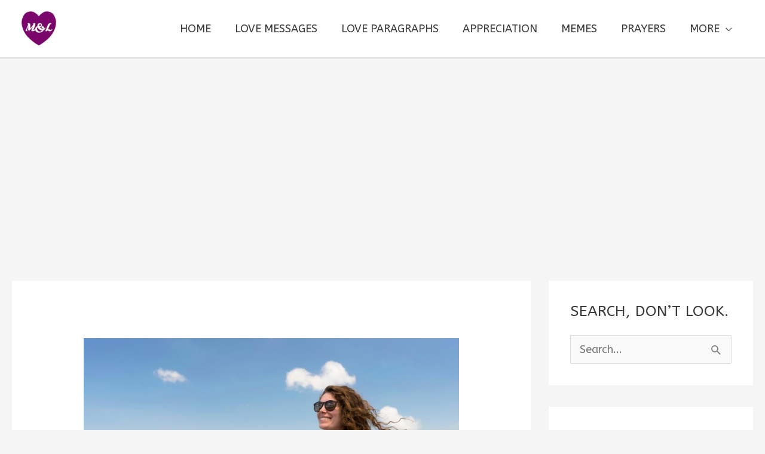

--- FILE ---
content_type: text/html; charset=utf-8
request_url: https://www.google.com/recaptcha/api2/aframe
body_size: 268
content:
<!DOCTYPE HTML><html><head><meta http-equiv="content-type" content="text/html; charset=UTF-8"></head><body><script nonce="MXPx-uLFZhFyWxs-XL3Ssg">/** Anti-fraud and anti-abuse applications only. See google.com/recaptcha */ try{var clients={'sodar':'https://pagead2.googlesyndication.com/pagead/sodar?'};window.addEventListener("message",function(a){try{if(a.source===window.parent){var b=JSON.parse(a.data);var c=clients[b['id']];if(c){var d=document.createElement('img');d.src=c+b['params']+'&rc='+(localStorage.getItem("rc::a")?sessionStorage.getItem("rc::b"):"");window.document.body.appendChild(d);sessionStorage.setItem("rc::e",parseInt(sessionStorage.getItem("rc::e")||0)+1);localStorage.setItem("rc::h",'1769395285331');}}}catch(b){}});window.parent.postMessage("_grecaptcha_ready", "*");}catch(b){}</script></body></html>

--- FILE ---
content_type: application/javascript; charset=utf-8
request_url: https://fundingchoicesmessages.google.com/f/AGSKWxUwtJp2rxxAUunrw2er4cVgI8AIU-ppqk_N7syK83ghLD3FmeO3fG0isrUjorGwD41A31wpMHLvcoQmYlXkeaxzSEanMsmqhTXT8ssF2dloBHpskxP-7uRiwOPgpYQHM4Mjz_Ypx-MTfJZMlx1lhctwwnONGHm7FdcoX8vNqPQtLAA9zLJLCN6GnAEW/_-sync2ad--book-ad-/sample728x90ad./contextualad.-ads-banner.
body_size: -1289
content:
window['51e3dd19-d49d-4a72-8461-7b5e14768135'] = true;

--- FILE ---
content_type: text/vtt; charset=utf-8
request_url: https://video-meta.open.video/caption/b-a8MCjJZbiH/7069a1b15da0fbe78f48e35dcd470da4_en.vtt
body_size: 25397
content:
WEBVTT

00:01.040 --> 00:05.359
well it's Mother's Day and my birthday

00:05.359 --> 00:08.559
and we got to go to uh We look all we

00:08.559 --> 00:10.960
look all dressed up Oh she looks dressed

00:10.960 --> 00:13.280
up I look like me

00:13.280 --> 00:14.960
Your shirt your your pants are nicer

00:14.960 --> 00:16.640
than her clothes or Oh yeah I got some

00:16.640 --> 00:18.560
new shorts uh the other day That was

00:18.560 --> 00:20.800
pretty cool Yeah We're going to go in

00:20.800 --> 00:24.000
and uh there's this little uh pool and

00:24.000 --> 00:27.119
they serve pizza and IPAs

00:27.119 --> 00:29.039
I don't remember the name of it but a

00:29.039 --> 00:32.000
lot of cruisers go so

00:32.000 --> 00:33.840
and uh they open at 12 and we're going

00:33.840 --> 00:37.520
to go check out on my bday and mom's day

00:37.520 --> 00:40.719
Yep We left the dog Yeah Didn't need to

00:40.719 --> 00:43.600
bring the kid along

00:43.600 --> 00:47.120
But now coming down here this road won't

00:47.120 --> 00:49.760
look like much Dirt road Break your

00:49.760 --> 00:52.239
ankles Almost kind of like you're

00:52.239 --> 00:54.079
sneaking up onto somebody's private

00:54.079 --> 00:57.520
party cuz I hear the music Yeah it's

00:57.520 --> 01:01.440
like um are we crashing I

01:01.440 --> 01:03.199
Yeah where we're walking up to right

01:03.199 --> 01:06.199
here

01:08.880 --> 01:11.600
Yeah And you come in Okay guys Y'all get

01:11.600 --> 01:13.600
in this bar

01:13.600 --> 01:15.680
And this is what it looks like That pool

01:15.680 --> 01:18.880
you can use that And the bananas Yeah

01:18.880 --> 01:20.479
They they they don't stay there but we

01:20.479 --> 01:24.000
just found them So picked them on up our

01:24.000 --> 01:25.920
uh low pressure pump on our water maker

01:25.920 --> 01:29.600
just went out and uh I had to figure out

01:29.600 --> 01:32.479
solutions because uh I think water is

01:32.479 --> 01:35.439
more important than AC cuz I had to take

01:35.439 --> 01:39.280
one of our AC pumps to use that to get

01:39.280 --> 01:42.079
the low pressure side working in Maybe

01:42.079 --> 01:44.960
not I'm sweating my tail off I just got

01:44.960 --> 01:47.119
done with this But let me just show you

01:47.119 --> 01:49.200
what I did here

01:49.200 --> 01:51.759
Okay So as you see here this is my uh

01:51.759 --> 01:54.240
original pump And that's the line going

01:54.240 --> 01:57.840
to the uh water maker the low pressure

01:57.840 --> 02:00.320
side And this is one of my AC pumps This

02:00.320 --> 02:03.759
is from my back AC And uh I have it

02:03.759 --> 02:07.439
plumbed in to there because I don't have

02:07.439 --> 02:09.599
a fitting there So but this this pump

02:09.599 --> 02:12.640
allows the pass through of uh water So

02:12.640 --> 02:15.440
that's good And it's just going from my

02:15.440 --> 02:18.720
sea strainer over here And the secock is

02:18.720 --> 02:20.959
back over there

02:20.959 --> 02:24.560
But here is my low pressure gauge It

02:24.560 --> 02:26.480
still shows pressure I can bleed that

02:26.480 --> 02:28.879
off real quick

02:28.879 --> 02:31.520
Let me

02:31.520 --> 02:35.360
there I've bled that pressure off

02:35.360 --> 02:38.800
And let me pressure this up Basically

02:38.800 --> 02:43.280
just plug in my water pump

02:43.280 --> 02:45.840
And now I'm getting my 10 lbs of

02:45.840 --> 02:47.280
pressure

02:47.280 --> 02:51.840
And so I can now make water

02:51.840 --> 02:54.959
That's a good thing

02:54.959 --> 02:56.640
Well they're having trouble getting this

02:56.640 --> 03:00.000
these fishing boats out of here

03:00.000 --> 03:03.120
cuz the Dominican

03:03.120 --> 03:04.879
Navy wants these fishing boats out of

03:04.879 --> 03:07.040
Luperon

03:07.040 --> 03:09.200
And I'm guessing they're having steerage

03:09.200 --> 03:13.000
issues with this one

03:14.000 --> 03:17.680
So that's not good

03:18.159 --> 03:21.200
cuz that one uh almost pegged that boat

03:21.200 --> 03:23.519
right there

03:23.519 --> 03:25.040
If they were out there they would have

03:25.040 --> 03:26.720
been

03:26.720 --> 03:29.840
would have probably helped

03:29.840 --> 03:33.200
Okay now they got some uh some little

03:33.200 --> 03:34.720
fishing boats out there getting that

03:34.720 --> 03:37.040
thing turned around Looks like they lost

03:37.040 --> 03:38.879
steering on it They didn't have any

03:38.879 --> 03:40.799
steering

03:40.799 --> 03:43.280
Well they got the boat steering so

03:43.280 --> 03:46.239
they're leaving now

03:46.239 --> 03:48.959
And uh yeah

03:48.959 --> 03:51.280
sly threw some like tires out or some

03:51.280 --> 03:55.200
black [ __ ] out back there but

03:55.200 --> 04:00.120
I'm sorry I got the bad flu

04:00.159 --> 04:04.560
So my babe is making us a quick lunch

04:04.560 --> 04:07.920
It's not quick It's not quick Just made

04:07.920 --> 04:10.319
the rice

04:10.319 --> 04:14.439
She's dicing up garlic

04:16.799 --> 04:18.720
Always got to have onion Look at the

04:18.720 --> 04:23.079
size of that pepper over there guys

04:40.160 --> 04:43.120
Oh that's smelling so good

04:43.120 --> 04:44.479
Every time you come in here you bring a

04:44.479 --> 04:48.960
fly in here What's wrong with you

04:48.960 --> 04:52.680
Guess I need a shower

04:55.360 --> 04:58.720
All five eggs

04:58.720 --> 05:02.080
No we're not

05:02.080 --> 05:05.918
They're only three bucks for 30 of them

05:09.820 --> 05:11.360
[Music]

05:11.360 --> 05:15.360
Eggs are almost done Eggs rice

05:15.360 --> 05:17.680
Well I haven't put rice in yet Yep And

05:17.680 --> 05:21.039
then a wrap So I wanted to kind of get

05:21.039 --> 05:23.520
scrambling if I put the rice in Or else

05:23.520 --> 05:26.320
it just starts mushing up Not going to

05:26.320 --> 05:29.680
use all the rice Like I made too much

05:29.680 --> 05:32.560
I'll save some for

05:32.560 --> 05:35.199
later

05:35.680 --> 05:37.440
Okay

05:37.440 --> 05:40.240
And there we go

05:40.240 --> 05:42.240
Actually you could eat it just like this

05:42.240 --> 05:44.400
Mhm

05:44.400 --> 05:46.639
This American cheese does not freeze

05:46.639 --> 05:48.800
very well

05:48.800 --> 05:51.840
It was our last one And it's just Look

05:51.840 --> 05:54.919
at that

05:56.800 --> 05:58.960
The cheese that we got in the Bahamas it

05:58.960 --> 06:02.680
froze very well

06:08.880 --> 06:12.199
More cheese

06:34.080 --> 06:38.039
oil in the pan too

06:39.840 --> 06:42.160
Oh yeah

06:42.160 --> 06:44.560
that looks good

06:44.560 --> 06:47.840
Yeah that looks really good babe

06:47.840 --> 06:51.080
Oh yeah

06:54.000 --> 06:56.639
And then you can come uh long ways or

06:56.639 --> 06:58.560
you can eat them like a burrito or

06:58.560 --> 07:00.080
whatever But they have to cool down a

07:00.080 --> 07:04.599
bit They are hot

07:05.360 --> 07:07.440
Dave's up here cleaning this uh

07:07.440 --> 07:10.240
stainless steel It's looking really good

07:10.240 --> 07:11.919
though

07:11.919 --> 07:16.240
And uh yeah I have uh

07:16.240 --> 07:19.120
this uh turnbuckle right here needs to

07:19.120 --> 07:21.360
be replaced You see the top blew out of

07:21.360 --> 07:25.440
it My wife noticed that Not me

07:25.440 --> 07:29.199
She's uh ever observant

07:29.199 --> 07:31.759
Yeah And we need to replace a carter

07:31.759 --> 07:34.720
wound out here Yeah Very tiny little

07:34.720 --> 07:36.639
rust but

07:36.639 --> 07:41.319
I don't find that very safe

07:42.000 --> 07:43.360
Scared me I thought I was going to go on

07:43.360 --> 07:45.039
board

07:45.039 --> 07:48.319
And uh we're making water Our puppy got

07:48.319 --> 07:53.120
shaved And uh the center console's

07:53.120 --> 07:56.240
clean What are you doing So you know

07:56.240 --> 07:58.960
it's a day of boat maintenance

07:58.960 --> 08:02.800
Yeah I wish I I don't know Feel like we

08:02.800 --> 08:04.560
need to go to the marina for like a few

08:04.560 --> 08:07.919
days to just wash the boat It's just

08:07.919 --> 08:10.639
around the corner

08:10.639 --> 08:12.800
Yeah Probably cost an arm and a leg

08:12.800 --> 08:15.039
probably But yeah that's uh stainless

08:15.039 --> 08:17.919
steel is looking really good babe

08:17.919 --> 08:19.840
It was pretty rusty out in the Bahamas

08:19.840 --> 08:22.800
Oh yeah A lot of salt there Yep It

08:22.800 --> 08:25.599
doesn't feel so salty here though It

08:25.599 --> 08:30.720
feels more um like uh icy on Yeah it

08:30.720 --> 08:35.760
does Not salty Not near as splashy here

08:35.760 --> 08:38.080
My babe is getting all sunburnt Sorry

08:38.080 --> 08:40.080
about the generator

08:40.080 --> 08:42.080
I forgot

08:42.080 --> 08:44.480
I forgot

08:44.480 --> 08:47.519
No I was going to continue but I forgot

08:47.519 --> 08:50.959
that I'm not covered

08:50.959 --> 08:54.640
So now I'm going to burn

08:54.640 --> 08:57.519
But yeah our center cockpit

08:57.519 --> 09:00.880
all white again

09:00.880 --> 09:04.120
No hair

09:04.720 --> 09:08.240
Yeah it it was pretty nasty Our boat got

09:08.240 --> 09:12.080
really bad in the Bahamas Yeah

09:12.080 --> 09:16.000
just it just got rusty dirty as crap I

09:16.000 --> 09:18.959
don't know where it was coming from

09:18.959 --> 09:21.120
but now it's looking all better again

09:21.120 --> 09:22.959
Mine is my Well they say we have the

09:22.959 --> 09:28.279
Sahara dust coming now turning red

09:28.640 --> 09:31.640
Not

09:32.560 --> 09:37.920
so we got sweet potatoes in DR

09:37.920 --> 09:41.519
That's a sweet potato

09:41.519 --> 09:44.839
It's white

09:45.040 --> 09:48.000
and it oxidizes very fast as soon as you

09:48.000 --> 09:50.399
peel it

09:50.399 --> 09:52.640
I don't know

09:52.640 --> 09:56.640
It is sweet This is what these look like

09:56.640 --> 09:58.080
And this is our first I'm trying to cut

09:58.080 --> 10:00.880
them up as fast as I can because they're

10:00.880 --> 10:05.040
oxidizing like crazy

10:05.040 --> 10:07.519
Okay guys this is Looperon and that's

10:07.519 --> 10:10.240
the dock over there And it looks like we

10:10.240 --> 10:13.519
have a fishing boat on fire The problem

10:13.519 --> 10:15.839
is there's all these fishing boats tied

10:15.839 --> 10:18.560
together over there

10:18.560 --> 10:20.800
And that is Oh they're pushing it out Oh

10:20.800 --> 10:24.399
yeah They're pushing them off Is that

10:24.399 --> 10:26.640
the one that's on fire though No I don't

10:26.640 --> 10:28.959
think so

10:28.959 --> 10:31.680
Oh wow

10:31.680 --> 10:34.240
So yeah

10:34.240 --> 10:37.959
that's pretty bad

10:39.600 --> 10:40.959
I just looked out here I thought there

10:40.959 --> 10:44.480
was fog I thought it was that um that uh

10:44.480 --> 10:47.040
dust that dust stuff that was coming

10:47.040 --> 10:49.120
Yeah I was like "Wow that's pretty bad."

10:49.120 --> 10:52.480
Oh they got they got the other bow off

10:52.480 --> 10:56.480
Okay good Is that the one that's on fire

10:56.480 --> 10:58.399
No it looks like it's the fishing boat

10:58.399 --> 11:00.320
that came in that was unloading the

11:00.320 --> 11:03.519
whole time

11:03.519 --> 11:06.240
So yeah all these these boats go off the

11:06.240 --> 11:08.000
dock My wife says this one's getting a

11:08.000 --> 11:12.560
little close A little too close for that

11:12.560 --> 11:14.560
That thing will smash up our boat in no

11:14.560 --> 11:18.240
time But yeah they're making a run for

11:18.240 --> 11:20.079
it

11:20.079 --> 11:21.600
But guys it looks like they're getting

11:21.600 --> 11:23.279
the fire out There's people on the deck

11:23.279 --> 11:24.640
of the boat There a lot of people over

11:24.640 --> 11:26.959
there I hope they save that boat cuz

11:26.959 --> 11:29.519
that's uh you know the transport boat

11:29.519 --> 11:31.519
fishing boat That's a livelihood around

11:31.519 --> 11:36.720
here But uh and we just out here chillax

11:36.720 --> 11:40.720
in the heat It's so free And this isn't

11:40.720 --> 11:43.760
even this is even They did say it's hot

11:43.760 --> 11:45.680
It's hot

11:45.680 --> 11:49.440
Oh yeah this definitely is Yeah I hope I

11:49.440 --> 11:52.160
hope they uh they save that boat and

11:52.160 --> 11:54.480
Yeah because

11:54.480 --> 11:57.200
it's quite cloudy today It is It is

11:57.200 --> 12:00.240
quite cloudy Uh we're not using much

12:00.240 --> 12:02.480
power so we're Our power's doing good

12:02.480 --> 12:04.240
But yeah it's No it's starting back up

12:04.240 --> 12:08.880
again It is Oh yeah What boats are these

12:08.880 --> 12:10.959
Is it all the little fishing No that's

12:10.959 --> 12:13.040
that's that one they were unloading

12:13.040 --> 12:16.880
Remember they had it on the whole time

12:16.880 --> 12:18.639
It was kicking out water out the side

12:18.639 --> 12:21.360
You thought that it was flooding

12:21.360 --> 12:24.639
That's what that was

12:24.639 --> 12:27.200
Well I thought they were saving it but

12:27.200 --> 12:30.639
it looks like it's listing now So

12:30.639 --> 12:33.519
yeah it's going down

12:33.519 --> 12:36.079
It looks like the fire has melted the

12:36.079 --> 12:38.800
sea cos

12:38.800 --> 12:43.360
Okay guys That boat is about to It's

12:43.360 --> 12:46.639
about to list all the way over

12:46.639 --> 12:51.920
Yeah it's it's not good under control

12:51.920 --> 12:56.200
Uh no I'm seeing flames

12:56.880 --> 13:01.120
Yeah I'm hoping nobody gets hurt

13:01.120 --> 13:03.519
So guys that boat that sucked yesterday

13:03.519 --> 13:05.839
were on fire

13:05.839 --> 13:10.320
Yeah Really sad They had uh thousands of

13:10.320 --> 13:14.800
gallons of fuel on board and uh I I

13:14.800 --> 13:18.000
don't see any fuel in the water but yeah

13:18.000 --> 13:19.600
it's you know that's people's

13:19.600 --> 13:22.959
livelihoods right there going up and uh

13:22.959 --> 13:27.120
it's just it started in the um the uh

13:27.120 --> 13:30.800
engine room where they were welding Yep

13:30.800 --> 13:34.079
So I don't know how I got out of control

13:34.079 --> 13:37.519
but uh yeah it's just just sad sad thing

13:37.519 --> 13:40.000
happened

13:40.000 --> 13:42.720
Okay guys There is a ton of fuel in the

13:42.720 --> 13:46.720
water I can smell it and you can see it

13:46.720 --> 13:48.399
So

13:48.399 --> 13:51.839
yeah it's just

13:51.839 --> 13:55.000
Oh man

13:56.160 --> 13:59.959
Water you know

14:01.519 --> 14:04.880
I don't know A lot of fuel

14:04.880 --> 14:08.880
Okay guys So on our water maker our pump

14:08.880 --> 14:11.120
went out our low pressure pump this

14:11.120 --> 14:14.959
little thing right here And um Seawir

14:14.959 --> 14:18.720
Pro I I contact him and under warranty

14:18.720 --> 14:22.560
they sent me a new pump and this is the

14:22.560 --> 14:25.120
new low pressure pump So it's

14:25.120 --> 14:27.760
drastically bigger I don't know if

14:27.760 --> 14:29.519
they've had problems with this uh

14:29.519 --> 14:32.399
smaller one or what I also had a friend

14:32.399 --> 14:35.440
had to get their pump replaced but this

14:35.440 --> 14:38.720
is pretty dang beefy right here It's uh

14:38.720 --> 14:42.560
35 PSI So I'm gonna get this installed I

14:42.560 --> 14:44.560
actually got a new location for our pump

14:44.560 --> 14:47.920
too cuz um I want a uh a seatcock that

14:47.920 --> 14:50.320
was further in the back of the boat

14:50.320 --> 14:52.240
Hopefully deeper water all that good

14:52.240 --> 14:54.959
stuff Hopefully that's better because uh

14:54.959 --> 14:57.440
the front one when we're on passage I'd

14:57.440 --> 14:59.839
have to prime it because it would lose

14:59.839 --> 15:02.880
water pressure when the boat front came

15:02.880 --> 15:05.920
out of the water and uh empty that sec

15:05.920 --> 15:08.320
So one great thing about this new pump I

15:08.320 --> 15:11.279
like is that this the control box

15:11.279 --> 15:13.600
disconnects from the wire making this

15:13.600 --> 15:17.279
easier to uh run the wire cuz uh I don't

15:17.279 --> 15:19.920
know if you've read wires in a boat but

15:19.920 --> 15:23.440
it can get interesting So with this it

15:23.440 --> 15:27.040
says right here brown positive blue

15:27.040 --> 15:30.720
negative So I dropped my pliers right

15:30.720 --> 15:33.120
here but I'm going to cut the end off

15:33.120 --> 15:36.320
You can get the AC uh adapter for this

15:36.320 --> 15:39.199
but you also run u

15:39.199 --> 15:43.680
uh 12vt DC 12 to

15:43.680 --> 15:47.199
what does it go to

15:47.199 --> 15:51.120
Something it says on the pump 12 to 29

15:51.120 --> 15:55.279
volts So if you have uh 12 volt uh to

15:55.279 --> 15:57.839
24volt batteries you'll be good with

15:57.839 --> 16:00.160
this

16:00.160 --> 16:03.920
Okay I've got this all heat shrked up

16:03.920 --> 16:08.720
good to go This right here I can run

16:08.720 --> 16:11.920
under here I can bolt it under this in

16:11.920 --> 16:15.199
this compartment right here And then

16:15.199 --> 16:17.440
that's uh the back where the back seat

16:17.440 --> 16:21.839
[ __ ] is to get in here And right now I'm

16:21.839 --> 16:26.880
using my AC pump to make water with I'm

16:26.880 --> 16:29.360
going to move my AC pump back to the AC

16:29.360 --> 16:34.399
position and we will just make water So

16:34.399 --> 16:36.720
that would be better

16:36.720 --> 16:39.120
Okay So I got the new pump in I got it

16:39.120 --> 16:42.399
running It's pressurized Of course I'm

16:42.399 --> 16:43.600
going have to run the wire My wife

16:43.600 --> 16:45.920
wouldn't like the wire around like that

16:45.920 --> 16:50.399
But uh yeah we get over here and we are

16:50.399 --> 16:52.079
making

16:52.079 --> 16:55.279
a lot more pressure than we ever made So

16:55.279 --> 16:58.000
before we were just getting 10

16:58.000 --> 17:02.480
So I'm really happy with that

17:02.480 --> 17:04.720
Okay looks like they're uh I finally got

17:04.720 --> 17:06.319
a crane out here

17:06.319 --> 17:08.880
try to recover that boat

17:08.880 --> 17:11.839
and uh get that off the dogs here cuz

17:11.839 --> 17:14.720
I'm sure it's uh cramping the style of

17:14.720 --> 17:17.760
these fishermen out here But yeah that's

17:17.760 --> 17:21.600
uh you know I hope they can uh probably

17:21.600 --> 17:24.640
restore that boat They they tend to you

17:24.640 --> 17:26.400
know do a lot of work on these boats So

17:26.400 --> 17:28.720
restore that boat and get it back up to

17:28.720 --> 17:30.640
fishing readiness

17:30.640 --> 17:33.200
And uh these other fishermen have more

17:33.200 --> 17:36.000
dock space to unload their boats because

17:36.000 --> 17:38.320
the dock over there is it's pretty

17:38.320 --> 17:39.840
crowded right now with just that one

17:39.840 --> 17:44.559
boat It's uh pretty shallow um around

17:44.559 --> 17:46.960
that dock So you know there's only

17:46.960 --> 17:50.720
really a small portion that they can use

17:50.720 --> 17:54.080
So they've rescued that boat

17:54.080 --> 17:58.880
It's been uh about a week

17:58.880 --> 18:02.720
and it's out of the water

18:02.720 --> 18:06.480
Really light It's Yeah they really they

18:06.480 --> 18:09.360
basically unloaded everything off of it

18:09.360 --> 18:10.559
I don't know what's going to happen to

18:10.559 --> 18:15.440
it but yeah A lot of burn damage Yep

18:15.440 --> 18:18.640
That's a metal boat My gosh

18:18.640 --> 18:21.919
It could be Yeah

18:22.160 --> 18:24.240
the lo lot lot the interior is

18:24.240 --> 18:26.910
completely gutted

18:26.910 --> 18:29.360
[Music]

18:29.360 --> 18:33.080
you making there babe

18:37.600 --> 18:41.480
meat pasta

18:41.760 --> 18:42.960
running out of food we're going to the

18:42.960 --> 18:45.120
grocery store tomorrow

18:45.120 --> 18:47.520
and some this is what happens when we

18:47.520 --> 18:50.320
run out of food so I have to resort to a

18:50.320 --> 18:52.640
can of Yeah it's this is the bottom of

18:52.640 --> 18:55.840
the barrel mill Yeah but this is cuz

18:55.840 --> 18:57.919
we're uh

18:57.919 --> 19:00.720
we're trying to eat on the boat

19:00.720 --> 19:02.559
cuz we've been eating out too much It's

19:02.559 --> 19:05.360
easy to do Yeah in the DR you go into

19:05.360 --> 19:11.840
town and it's like ah it's only 10 bucks

19:11.840 --> 19:15.760
Yeah it's Penny pitching us away

19:15.760 --> 19:18.640
But

19:18.640 --> 19:20.559
lunch This is a lunch and dinner

19:20.559 --> 19:23.039
actually Yeah And we're eat the pasta

19:23.039 --> 19:25.280
and Yeah it's

19:25.280 --> 19:29.679
But yeah and uh

19:29.679 --> 19:32.880
not really a recipe No I'm not going to

19:32.880 --> 19:35.840
make a recipe on it but I can

19:35.840 --> 19:38.640
just tell you what I did

19:38.640 --> 19:41.520
Um it's kind of self-explanatory meat

19:41.520 --> 19:45.440
onions garlic salt pepper a can of cream

19:45.440 --> 19:47.760
of chicken or cream of mushroom I

19:47.760 --> 19:49.200
usually use cream of mushroom but I

19:49.200 --> 19:51.520
couldn't find it

19:51.520 --> 19:53.840
Pasta Yeah And just put that over pasta

19:53.840 --> 19:56.840
Yum

20:18.400 --> 20:21.679
Got to check for bugs We found two bags

20:21.679 --> 20:25.480
that had bugs in them

20:25.600 --> 20:28.480
[Music]

20:28.480 --> 20:30.720
Okay so everything's done Now we just

20:30.720 --> 20:34.360
have to mix it together

20:37.039 --> 20:41.370
So my job is to splatter

20:41.370 --> 20:45.050
[Laughter]

20:45.280 --> 20:47.840
I always

20:47.840 --> 20:49.520
wish I had smellvision That smells

20:49.520 --> 20:53.440
really good for a quick meal

20:53.440 --> 20:56.400
Not that quick

20:56.400 --> 21:00.600
I've been in here for a while now

21:00.960 --> 21:03.760
Okay it's sat around for a while and it

21:03.760 --> 21:06.159
is sat around for about seven minutes

21:06.159 --> 21:09.200
Yeah it's absorbing stuff It's time to

21:09.200 --> 21:12.640
eat Yes ma'am

21:12.640 --> 21:15.280
Going to load me up a bowl there

21:15.280 --> 21:18.280
Mhm

21:18.799 --> 21:22.679
Fat boy's got to eat

21:26.559 --> 21:29.039
That's dinner too So Mhm Wow It's going

21:29.039 --> 21:30.559
to be our second dinner Oh yeah That

21:30.559 --> 21:34.640
looks good You want more Okay Dinner was

21:34.640 --> 21:37.120
I mean lunch was great This is going to

21:37.120 --> 21:40.240
be dinner tonight But uh yeah really

21:40.240 --> 21:42.799
good And now we're heading to Box Pack

21:42.799 --> 21:47.120
in Luperon to pick up our Star Starlink

21:47.120 --> 21:50.000
I know uh Deco you've been saying "Yeah

21:50.000 --> 21:53.200
I needed Starlink." And I guess I did

21:53.200 --> 21:56.799
cuz uh T-Mobile's about to shut us down

21:56.799 --> 21:58.880
Yeah they don't like us using that many

21:58.880 --> 22:00.640
goods

22:00.640 --> 22:04.000
on roaming But uh if you're in Luperon

22:04.000 --> 22:07.280
and you need to get mail quickly box

22:07.280 --> 22:10.400
pack works really good I'm talking maybe

22:10.400 --> 22:12.799
a day or two from the US to here is what

22:12.799 --> 22:16.400
we've been seeing So actually it took

22:16.400 --> 22:20.559
longer to get it to our son's house Then

22:20.559 --> 22:23.200
our son sent it Monday evening and it

22:23.200 --> 22:26.159
got here yesterday Tuesday So really

22:26.159 --> 22:29.440
quick Yeah

22:29.440 --> 22:33.679
And here is Box Pack It's not that far a

22:33.679 --> 22:37.440
walk from the docks So

22:37.440 --> 22:40.320
okay guys it wasn't there I misread it

22:40.320 --> 22:42.880
cuz my Spanish sucks

22:42.880 --> 22:45.120
Okay So we're going to take the long

22:45.120 --> 22:50.480
walk back to the boat And uh yeah

22:50.480 --> 22:54.000
my bad Yeah I knew it was too good to be

22:54.000 --> 22:59.520
true Oh he just sent it Monday Mhm Yeah

22:59.520 --> 23:01.360
Yep I'm glad to get off It's It's a

23:01.360 --> 23:04.400
little busy out here Okay guys We're

23:04.400 --> 23:08.080
going to town Going to get us some

23:08.080 --> 23:10.960
dinner on

23:10.960 --> 23:15.720
that Yeah there's lots of events here

23:16.000 --> 23:17.919
Yeah but this is somebody we know One of

23:17.919 --> 23:21.120
the most important Yeah Look at my my

23:21.120 --> 23:24.480
wife That beautiful dress I know I'm

23:24.480 --> 23:26.320
starting to wear my dresses again I

23:26.320 --> 23:30.519
found my big bag of dresses

23:31.520 --> 23:36.960
We're doing a pushup contest and uh yeah

23:36.960 --> 23:39.960
Scott

23:45.200 --> 23:49.639
I think you passed your PT test

23:50.320 --> 23:52.640
Further down

23:52.640 --> 23:55.840
and 12 He passed the

23:55.840 --> 23:58.840
14

23:58.960 --> 24:03.799
He is blowing it out there

24:05.200 --> 24:08.159
Okay guys This is the arm wrestling

24:08.159 --> 24:09.919
champion

24:09.919 --> 24:13.279
He beat my ass All right let's do it

24:13.279 --> 24:17.799
No he didn't think that

24:18.960 --> 24:22.000
I thought so Just a fraction of

24:22.000 --> 24:23.840
a fraction of a second I got you He

24:23.840 --> 24:25.200
thinks he's so smart All right Y'all let

24:25.200 --> 24:26.640
me know when y'all are ready All right

24:26.640 --> 24:29.200
You ready Oh it's Scott and Scott Okay

24:29.200 --> 24:33.200
Ready I'm ready Go Come on Wherever you

24:33.200 --> 24:36.440
want to go

24:38.720 --> 24:41.200
Oh there it goes

24:41.200 --> 24:44.080
Come on H

24:44.080 --> 24:47.080
yeah

24:58.420 --> 25:14.920
[Music]


--- FILE ---
content_type: text/vtt; charset=utf-8
request_url: https://video-meta.open.video/caption/U-Tcy12G3k8y/e34fa3d056d56f810a6d4b780aa7c6d7_en-US.vtt
body_size: 42705
content:
WEBVTT

00:00.620 --> 00:06.159
David George Brook, that gratitude
guy. He has been a speaker, a teacher

00:06.159 --> 00:12.439
a life coach and best selling author for 25
years. He's a former North and store manager

00:12.439 --> 00:20.040
He's managed in the corporate world for over 40 years as
the author of the Brooker Brooker Daily Gratitude Journal

00:20.090 --> 00:27.750
Happiness starts with gratitude and gratitude nuggets to chew on. David
will show us how the trans how the transformative power of gratitude

00:28.340 --> 00:32.889
He was recently featured on New
Day with Margaret Larson on King TV

00:33.009 --> 00:39.520
and chat with women on Kicky Radio with
over 350 gratitude videos posted on youtube

00:39.520 --> 00:47.340
Thousands have seen his message and he's now considered a leading authority
on gratitude and how living a life of gratitude can enhance and improve

00:47.340 --> 00:59.509
your life. Please welcome David George
Brook. That gratitude guy. Thank

00:59.509 --> 01:05.209
you Jordan. And I'd also like to thank uh outgoing
President Sharon who I just met earlier today

01:05.519 --> 01:12.050
Nice job and also Debbie Duran Martinez
with that marquee name she has

01:12.050 --> 01:18.519
That should be in light. Thank
you, Debbie. So by a show of hands

01:19.110 --> 01:26.980
how many people here have suffered a significant
personal loss in your life everywhere

01:26.980 --> 01:32.400
I go, it seems to be in the 80 90% range.
It all depends on the type of group

01:32.400 --> 01:38.040
the amount of people the age. What have you?
Well, my significant personal loss happened

01:38.040 --> 01:46.410
September 29th, 1998 which this Sunday will be 15 years. It
was a Tuesday morning and I woke up and I looked over to my

01:46.410 --> 01:53.019
right and my wife wasn't there in bed. That, that's
strange. And just as I wondered where Dana was

01:53.669 --> 01:58.279
Connor, my four year old comes in and
he goes, where's mom? I don't know

01:58.500 --> 02:02.860
Let's go find her. So we get out of bed. I get out
of bed and we walk down the hallway and my 14 year

02:02.860 --> 02:07.339
old son, Kyle comes up. Same
question. Where's mom? I don't know

02:08.259 --> 02:12.199
So we walk, we look in a couple of rooms and we walk
down and we look downstairs and I see her in front of

02:12.199 --> 02:17.550
the washer and dryer face down. It doesn't
look good. So I go running down there

02:17.550 --> 02:21.720
I turn her over and there's this stuff in
her mouth and things. Connor starts crying

02:22.529 --> 02:26.669
I said to Kyle, go call the police, call
the fire department, call me, call everybody

02:27.820 --> 02:34.919
And within a matter of a few minutes there must have been
25 people in our house and they had Dean out on the floor

02:34.919 --> 02:39.720
all these wires and tubes and those electric
paddles, just like you see on the TV

02:39.720 --> 02:45.449
Shows and I noticed that you
go into this state of shock

02:45.970 --> 02:52.449
you're numb. That's what happens when things like this happen. That's why
I always want to know the experiences people have had because your body

02:52.449 --> 02:56.570
is trying to protect itself and they
kept working on her and working on her

02:56.570 --> 03:03.100
And one of the things I noticed and again, depending on the audience,
I always know there's a large number of people that had been

03:03.100 --> 03:09.889
down this road before and about a little gal about this
high comes over to me and she's a little fire person

03:10.190 --> 03:16.199
put all the fire gear on. She goes, Mr Brook
and I noticed that time loses all measure

03:16.610 --> 03:20.360
She goes, we've been working on
your wife for an hour and a half

03:21.199 --> 03:29.119
Do we still have no heartbeat? Would you like us to
continue? And I remember thinking at that very moment

03:29.119 --> 03:33.660
never before in my life had I made a
life and death decision for anybody

03:34.660 --> 03:43.869
Never. And I said, um, no, you can stop
and she was dead and she's 38 years old

03:45.449 --> 03:51.600
And I remember as those next couple of
days happened, I walked upstairs little

03:51.600 --> 03:57.179
had a little small deck and I walked out on that
deck and I just kind of stared out at this blue sky

03:58.300 --> 04:04.199
Ok? And I realized for the first time in my
life, understood why people killed themselves

04:05.250 --> 04:12.360
I never thought about that before and I just kind of pinched
my skin and looked at my hands and arms and I thought I'm

04:12.360 --> 04:19.769
just a guy trying to get through this life. I don't know
if I can do this and what made it so compelling for me

04:20.790 --> 04:24.940
This wasn't the first time this
had happened to me. My father

04:24.940 --> 04:35.250
we grew up in Spokane, moved over to Seattle in 1963. He
was a very prominent attorney and he committed suicide and

04:35.250 --> 04:42.859
my mom had died of cancer a few years before that.
And a number of other really bad things happened to me

04:43.269 --> 04:48.640
friends in Vietnam and when I graduated from high school,
a couple of my good buddies were killed in a car accident

04:48.640 --> 04:57.970
It went on and on and on and I started thinking, I'm gonna
have to figure something out how to cope with this because

04:57.970 --> 05:02.690
life is difficult and you can go
from person to person to person

05:02.690 --> 05:10.290
You'll hear all sorts of stories some more compelling than others. But
it's all about trying to figure out how you're going to get through

05:10.290 --> 05:17.200
life because it's tough. And what had happened to Dana
is she'd gotten addicted to prescription medication

05:18.459 --> 05:24.399
And about, um a little while earlier,
she was in this treatment for addictions

05:24.399 --> 05:30.910
It was a prescription, as I mentioned, OxyContin
HYDROcodone Vicodin, that kind of nasty stuff

05:31.279 --> 05:37.040
And this doctor Dickinson calls me at the treatment center.
He said you're David Brook. Are you being his husband

05:37.040 --> 05:40.920
Come on in, sit down I want to talk to you and he was,
that's about the way he talked to me. But you could

05:40.920 --> 05:45.730
tell he was being very stern and he says, I
need to let you know what you're up against

05:45.890 --> 05:49.510
There was a bunch of people in
this room to the side. And again

05:49.510 --> 05:54.839
I always know when people come up and talk to me afterwards, there's
people that unfortunately have been down this road and you go see

05:54.839 --> 06:02.089
that, that he's an architect. She's a doctor, he's a
policeman. And they say all this to make you feel better

06:02.809 --> 06:09.029
I said, but all I care about is the blonde gal, Dana. I
know because I want to tell you what you're up against

06:09.839 --> 06:16.540
Of all these people out here, one, one out
of 20 will make it back to a normal life

06:17.309 --> 06:24.440
And of the 19 that don't, about half of them will be dead
in the next year and she was gone about six months later

06:25.070 --> 06:34.329
So I realized it got me thinking about how we look at things
in life and I kept searching for something and people

06:34.329 --> 06:37.940
will say to me after this talk. So man, the
way you started out that talk, I was depressed

06:37.940 --> 06:43.700
I thought you're the gratitude guy. And I go, well,
I want you to know I'm not teaching out of some book

06:44.470 --> 06:48.029
This is what I experienced. We can't
ever walk in each other's shoes

06:48.029 --> 06:55.119
but we can walk a parallel path. So I decided it depends a
lot on how you look at something so critical about how we

06:55.119 --> 06:58.920
look at something. So, I'd like you
to all stand up if you would please

07:00.980 --> 07:08.869
There's not too many exercises don't get freaked out. And I want
you to extend your right hand upward and start turning it in a

07:08.869 --> 07:13.679
clockwise manner. Now, for those of you
that want to look at your cell phone

07:13.679 --> 07:21.589
here's a watch. So this is clockwise,
there goes the watch. This is clockwise

07:22.179 --> 07:25.839
You can always tell by the generations
too. Those of us who know. So keep

07:25.940 --> 07:30.119
keep a nice stretch going. It's kind of good. You
just had a nice dinner. Keep it going clockwise

07:31.670 --> 07:38.980
ladies clockwise. OK. So keep it going
clockwise. Now, start bringing it down slowly

07:38.980 --> 07:47.269
Just nice and slowly forehead, eyes, chin,
neck, chest and bring it down to your stomach

07:47.429 --> 07:55.329
Now, which way is it going? Did I hear
counterclockwise? OK. You can sit down

07:55.329 --> 08:04.350
Thank you. So those that weren't cheating. Why

08:06.470 --> 08:11.130
there's always people see like this young lady
here. I just, this is my favorite part. No

08:13.179 --> 08:20.029
Did I stop? Did I start going the opposite direction?
I had a buddy of mine who is a uh I think he's a phd

08:20.559 --> 08:24.850
I know he is and he comes up to me one
day, he sees me uh talk and he goes

08:24.910 --> 08:29.489
hey, can you, can you tell me the trick on that? What's
the story on that. Did they actually change and go

08:29.489 --> 08:35.299
I said, no, you knucklehead. I said they're looking at it
from the top and from the bottom one way looks clockwise

08:35.299 --> 08:43.599
one way looks counterclockwise. But the thing that occurred to me
is if I'm going to survive and when I made that decision on that

08:43.599 --> 08:47.309
deck, when I realized why people would
commit suicide and kill themselves

08:47.309 --> 08:53.309
I made a decision that very moment, I'm not leaving this
earth. My dad had other people and once you make that decision

08:53.309 --> 08:57.700
it's off the table. But I thought
it's gonna take as long as it takes

08:58.750 --> 09:03.390
I am 63 years old. I know you're
thinking he doesn't look over day

09:03.390 --> 09:09.940
over 62 but it's gone by fast. I
wanted to be a speaker when I was 19

09:09.940 --> 09:15.330
That was 44 years ago. But it takes as long as
it takes. And I look at example after example

09:15.559 --> 09:20.440
and when I'm fortunate enough to do workshops, I get people that
stand up and tell me stories, which are just incredible but not ever

09:20.440 --> 09:25.020
giving up. So here's Connor, he's four
years old, about six months later

09:25.020 --> 09:29.349
He has a hard time with school. He's
crying a lot. It's been very difficult

09:29.940 --> 09:35.960
So we go to the, the kindergarten and she says, you know, your
kid is all messed up and she's actually kind of rude about

09:35.960 --> 09:40.210
it. And I said, well, you know,
his mom just died a few months ago

09:40.210 --> 09:44.780
She goes, yeah, but he's gonna need this, he's gonna need
special therapy and all this kind of thing. And so I said

09:44.780 --> 09:50.330
well, you know, what should we do? Put him through a series
of tests? So they put him through all these tests and it's

09:50.330 --> 09:57.349
it's fine motor and gross motor and these different things. And
they say we need to get him in all this special course at school

09:58.330 --> 10:03.559
Well, just as I'm leaving, she says I need
to talk to you and have him sit in the car

10:03.960 --> 10:08.250
So I sit there now with her and they're done
with seven hours of tests. And she said

10:08.250 --> 10:12.700
um, he's got a lot of problems and I said, well, you know
what, that's fine, but I'm going to be the best dad that

10:12.700 --> 10:18.190
there ever is even though my wife died. And I said I was a
pretty good athlete and he's going to be the quarterback at

10:18.190 --> 10:26.929
Roosevelt High School. She goes no way. And
I've never ever forgotten the look on her face

10:27.469 --> 10:31.580
I like there's no way you're going to be
lucky if he even makes it through school. So

10:31.580 --> 10:35.510
over the next couple of years, actually, I
got back in the car and I just started crying

10:35.510 --> 10:41.919
I couldn't stop crying. It was such a frustrating deal to deal with,
but he wanted to play baseball and I started thinking over time

10:41.919 --> 10:45.929
how many people are parents here? Here
we go. Again, the majority of the room

10:45.929 --> 10:51.309
Thank you. So, you know what it's like when your kids struggle
in school or sports or friends or whatever it might be

10:52.190 --> 10:57.090
And so he wanted to play baseball
but he couldn't play, he couldn't hit

10:57.090 --> 11:03.750
he couldn't, he just couldn't run, he couldn't do anything.
So, first of all, it's coach pitch and then it's T ball now

11:03.750 --> 11:08.349
I'm sorry. But the ball just sits
right on the tee. There's no movement

11:08.520 --> 11:12.049
You just take the bat and here's
the ball. Connor swinging up

11:12.049 --> 11:16.580
Here I go, Connor, the ball,
not air, you know. And so

11:16.580 --> 11:21.750
and it's just, and he goes, Dad, dad, I'm trying and
I, I was so appreciative of this as a proud parent

11:21.969 --> 11:26.099
So then I said, LA he hits
the t the ball goes forward

11:26.099 --> 11:31.460
He goes, I gotta hit, well, Connor,
it's the ball, not the t I'm trying

11:31.460 --> 11:38.609
dad, but it went on and on
and on through all the stages

11:38.609 --> 11:43.640
And I began to think they were probably right and
I was just gonna have to go down the same path

11:43.640 --> 11:50.780
Maybe about other people had done that had given up. And
then we get to May 31st 2005 and he's playing Little League

11:50.780 --> 11:59.479
doesn't even get to play much bottom of the seventh. The
other team is up 7 to 62 guys are out and there's a guy

11:59.479 --> 12:04.400
in 2nd and 3rd guess who
comes out of the dugout. I go

12:04.400 --> 12:10.549
Oh, good Lord. Here comes Conor and
he's smiling, I'm going to hit it dad

12:14.669 --> 12:22.700
So I do. The only thing that seems logical
is there any way we could get a walk

12:23.950 --> 12:33.700
Oh, that I hear nothing
hit by a pitch. Connor

12:33.700 --> 12:40.159
comes up. He's Limmer up like
he's a hitter ball, one strike

12:40.159 --> 12:45.109
one ball, two, strike, three, strike,
two full count. Next pitch comes in

12:45.109 --> 12:48.880
he just rips it down. The third
base line goes just inside the bag

12:48.880 --> 12:53.570
just inside it. The guy from third comes in,
the guy from second rounds third and he comes in

12:53.570 --> 12:57.330
here comes the ball. The guy, the,
the catcher, they all come in

12:57.330 --> 13:04.710
the catcher catches it and they all crash into the
plate. Ball pops out and they won the game 8 to 7

13:05.419 --> 13:18.979
Mhm. So I look out, here's Connor out on second base by
himself and he can see me in the stands and he's going and

13:18.979 --> 13:28.479
the entire team comes out from the dugout, puts them on
the shoulders and carries him off the field and I couldn't

13:28.479 --> 13:33.390
talk for about a half hour people that
know me find that hard to believe

13:34.849 --> 13:39.109
But when we got home and I kind of got the lump
out of my throat, I sat him down on the bed and I

13:39.109 --> 13:46.530
said, you know what Connor? It was never about baseball.
It's the fact that you never gave up and you never did

13:47.500 --> 13:51.280
And then we went on to uh Bothell high
school and this past year he graduated

13:51.280 --> 13:58.049
he was the starting pitcher on the baseball team,
6 ft one tremendous athlete and he bounced back

13:58.049 --> 14:05.400
So every person I know has a story like that. But
what I realized when I started to discover gratitude

14:05.400 --> 14:09.659
which I'll tell you about in a second, you got
to start with understanding how gratitude works

14:09.659 --> 14:14.710
You gotta understand the aspect that you
can't give up. It takes as long as it takes

14:14.710 --> 14:20.640
I don't care if I'm 63. It doesn't matter.
Every one of your stories is different

14:21.400 --> 14:26.020
But you've got to be patient and know that when the lesson is
gonna arrive, you'll get it when it's supposed to get there

14:26.700 --> 14:30.659
There's so many people. Colonel Sanders is
a hero of mine. He's been dead for years

14:30.659 --> 14:36.109
but he was 6362 when he started
KFC Sylvester Stallone, Walt Disney

14:36.109 --> 14:42.359
The list is long of these people that started later in
life. There's so many things you have to think about

14:42.359 --> 14:46.559
How fast can you change your
life? You can change in an instant

14:47.150 --> 14:50.989
And we all know people in our lives that
are very good about changing things

14:50.989 --> 14:58.090
I was talking to Christy Anderson and she was talking about changing
her accounting and going to become a professor or a teacher

14:59.059 --> 15:06.309
You can change it in an instant. And I think that sometimes
you just have to think about the fact that you have to set

15:06.309 --> 15:12.590
that intention. And that's what gratitude does. And so what I
realized then next is once you decide it's going to take as long as

15:12.590 --> 15:16.200
it takes and you've got to be
patient and that you can't give up

15:17.830 --> 15:22.739
you can also go to clear out your brain. And
when I'm fortunate enough to do workshops

15:22.739 --> 15:28.659
I do some really cool exercise about getting the junk
out of your brain. We all have junk in our brain

15:28.840 --> 15:37.169
It's from our parents, it's from friends, it's from X's, whatever.
There's always people out there telling you why you can't do something

15:38.369 --> 15:42.539
And I think about the statement, somebody once
said to me if you want to change your life

15:42.539 --> 15:50.270
change your life, what a simple statement. But I also realize that
people need tools and I think that's where it really comes into it

15:50.979 --> 15:57.489
So when that doctor said to me,
one person in 19 will not make it

15:57.770 --> 16:01.419
half of them will be dead within a year.
I started thinking about one out of 20

16:02.119 --> 16:06.559
You could count off 20 people here.
You can ask 20 people to do something

16:07.489 --> 16:11.109
It's been my experience about one person does
it. I don't know what it was, but it's just

16:11.109 --> 16:16.570
that's 5% always seemed to be that
way. So I have this gal working for me

16:17.840 --> 16:24.020
And um she said to me, you know, you've always told me
that one and 20 it was an auto detail shop that I built

16:24.900 --> 16:28.580
And I've been talking about this for a long
time. Whether I was a speaker or not, she was

16:28.580 --> 16:36.739
I will be the one I promise you, Mr Brook. I will be
the one. I won't be the 19 and then she gets pregnant

16:36.830 --> 16:44.109
with one of the guys at the shop.
So I remember that conversation

16:45.210 --> 16:49.979
She was, I'm gonna have my baby and I'm gonna make you
proud. In fact, what I'm gonna do this is in Seattle

16:49.979 --> 16:54.500
I live in Seattle. I'm gonna go back to
Texas and my mom's gonna help me have my baby

16:54.500 --> 16:59.590
take care of me. She flies off to Texas
and frankly, I kind of forget about her

17:00.780 --> 17:04.959
So later on I get a call, about
a year later, her name was Tracy

17:05.660 --> 17:12.319
not her real name. And she said it's me, Tracy
and I had to stop and think about it for a second

17:12.699 --> 17:18.410
Oh, Tracy, of course. I remember you.
Well, I just want you to know I'm the one

17:18.410 --> 17:24.439
I'm not the 19. Whoever you said, I told you I'd be
the one and I had my baby and I'm very excited to be

17:24.439 --> 17:29.680
a mom. I said, great. What's your baby's name? And
it was like Cindy or Cynthia or something like that

17:30.869 --> 17:38.500
She says, uh also I found a great new guy in my life.
He always told me I had those flaky guys and she said

17:38.500 --> 17:42.510
and he's really a cool guy. So,
what's his name? And she goes

17:42.510 --> 17:47.699
his name is Richard. What does Richard
do? Well, he's on work release right now

17:49.599 --> 17:58.859
Ok. What? And I just remember thinking

17:59.800 --> 18:04.660
I used to, I asked people occasionally when I have groups this
size, this and bigger. I don't get to do as many exercises because

18:04.660 --> 18:08.670
there's a lot of people we can do this circle
and so forth, but it's a little more cumbersome

18:09.469 --> 18:15.849
But I was when I ask people, are you the one or are
you the 19? And so I'll ask a group and I expect

18:15.849 --> 18:19.359
every single person, are you the one? And they're
all to raise your hand. About half of them don't

18:20.199 --> 18:29.329
So you're a city me the 19. It's ok. But I
think that so many people want to succeed

18:29.329 --> 18:38.219
Listen to some of these stories you heard tonight, people that have really
excelled and listen to how those people made the commitment and they

18:38.219 --> 18:43.599
didn't want to be the 19. They wanted to be the one. So
I want to talk before I get into a gratitude journal

18:44.589 --> 18:49.800
I just want to talk a little bit about gratitude
in corporate America Chambers of Commerce

18:49.800 --> 18:59.119
people that own businesses, employees, managers, directors, founders, whoever
you might be a lot of things have changed in the world of uh corporate America

18:59.579 --> 19:03.270
And one of them is, is kids, don't
give a darn as much anymore. Well

19:03.270 --> 19:09.180
kids employees don't before I
left. Um to do this full time

19:09.520 --> 19:16.650
I think I was telling Jordan, where's Jordan? You went
somewhere and I ran a Lowe's Home improvement store

19:16.650 --> 19:22.530
I see there's one over here and you'd go
through this entire gyration to get a job there

19:22.599 --> 19:26.719
I store manager, you'd fill out all these things
online, do everything. And then after that

19:26.719 --> 19:31.560
you got accepted and then it would go to the,
uh, hr manager and he had more questions for you

19:31.650 --> 19:37.890
And then if you got past that, you go to another senior manager
and you need to pass him another senior manager and then finally

19:37.890 --> 19:42.310
you come to the store manager. And so I
remember Mike mccaul and one day says Dave

19:42.310 --> 19:47.380
there's a, whatever her name was. I can't remember here for your
final interview. And all I did was just go thumbs up or thumbs

19:47.380 --> 19:55.979
down. She comes walking in, she's texting and
I'm sitting at my desk and I look up and I go

19:55.979 --> 20:02.890
you're joking just a second, my babysitter
and I just realized it's changed

20:03.270 --> 20:08.510
The top three things that employees want in a
job are completely different than 30 years ago

20:08.849 --> 20:18.239
30 years ago. Appreciation and recognition, which is
still pieces of that help with personal problems and

20:18.239 --> 20:22.930
being in on the know, getting that
inside circle. It's all different

20:22.930 --> 20:28.760
Now, the most recent survey, the number
one thing people want in a job is purpose

20:29.959 --> 20:35.660
they want purpose, they want responsibility
and they want goals and again

20:35.660 --> 20:41.530
some of the appreciation and recognition is there. But you folks
that are owners that have employees that know what I'm talking about

20:41.869 --> 20:45.650
It's got to start with how grateful
you are for you, for your company

20:45.650 --> 20:52.660
for your job. So it gets down to them. The thing I noticed
in raising Connor and Kyle and I've managed a lot of people

20:52.660 --> 20:59.109
in my life. It's the same concept. The number
one way to manage people and raise Children

20:59.109 --> 21:03.560
in my opinion is the example
you set and if you set

21:03.560 --> 21:11.949
thank you, Josh, I'll give you 20 bucks left the show. The
number one way that people watch people is they watch them

21:11.949 --> 21:16.160
They don't listen to what they say. I think I
can't remember if it was Bill. I was saying to her

21:16.349 --> 21:20.510
I forget who it was. But I've managed
people that have, they get this big

21:20.699 --> 21:24.569
I'm a sheriff and I'm going to tell you how it's going
to be and I'm gonna sit here and make you do work and

21:24.569 --> 21:29.729
I'm gonna sit back. So the whole thing I
noticed with gratitude was the golden rule

21:29.729 --> 21:35.229
You treat people as you want to be treated
and you talk about setting that good example

21:35.229 --> 21:39.310
And as I mentioned, the Children and
the, the um uh managing the employees

21:39.310 --> 21:45.439
But this is what happened. You get the
highest retention rates, lowest turnover

21:45.920 --> 21:54.939
highest engagement, decreased absenteeism and a much higher level of
productivity. And what is interesting is that there was a survey and they

21:54.939 --> 22:01.099
talk about how many people are disengaged.
52% on this survey, employees like their job

22:01.479 --> 22:07.949
35% were actively disengaged with a
consistent level of the Monday blues

22:08.069 --> 22:12.699
And I think 18 or 19% whatever left went around
and told everybody how bad the company was

22:13.510 --> 22:17.449
And one of the best ways that I
prescribe to this is with gratitude

22:17.449 --> 22:21.800
So what happened with me? You've
heard a bit of that story

22:22.800 --> 22:26.819
What happened is I had a buddy of mine said, Dave,
you're really struggling. This took me five years

22:26.819 --> 22:30.939
maybe six years to get back to even
some semblance of a normal person

22:31.810 --> 22:37.000
And because of Dana's addiction, I'd only
lost her and the mother of my two boys

22:37.079 --> 22:41.619
but I lost my business, my house savings.
It all went because of the drugs

22:42.079 --> 22:45.890
So I had to start all over again. I had to move in
with a buddy of mine. And as I worked my way back

22:45.890 --> 22:51.079
up, I said to a friend, I said, I'm
gonna have to find something and he goes

22:51.270 --> 22:56.199
you need to get a gratitude journal. I said,
what, what, what is the gratitude journal

22:56.979 --> 23:00.709
Now? How many people here have ever
heard of a gratitude journal? OK, a few

23:00.709 --> 23:05.280
Thank you. How many have you
ever heard of a journal? I OK

23:05.280 --> 23:09.459
It's better. How many have you ever
seen a journal? That's everybody

23:10.189 --> 23:16.869
Thank you. So he tells me about it. And so I go
to Amazon and I order one and I do what a lot of

23:16.869 --> 23:20.589
people do, which was sad for me. I just put it on
the shelf and didn't touch it for two or three months

23:21.770 --> 23:29.869
Then they started writing in it and I started to notice this amazing
thing that happened in my life because what does a gratitude journal

23:29.869 --> 23:37.969
do? What is living and gratitude do for you? It reminds
you to focus on what you have versus what you don't have

23:39.089 --> 23:44.829
We live in this world where there's so much from
media to doesn't matter where it's from friends

23:44.829 --> 23:48.510
People tell me all the time what you don't
have. If I just have this, I'll be happy

23:48.599 --> 23:52.829
Why don't I not have that? He has a
better car. She has this and it's so sad

23:54.150 --> 24:04.589
So eventually I made my own gratitude journal and this is the
Brooker Daily Gratitude Journal Jordan mentioned it in the intro and

24:04.589 --> 24:09.709
what I came up with, I always like to
bring my own because people go wow

24:09.979 --> 24:16.109
you're writing it every day. Did you listen to
the talk? It isn't something you do occasionally

24:16.400 --> 24:22.229
But the way it's structured, there's the day and the date at the
top. And then there's a couple of lines that say current events

24:22.750 --> 24:27.810
That's just so you don't have to have a diary. And then
on the left hand side is what you're grateful for today

24:28.369 --> 24:35.170
And then there's a highlight of the day. And then
on the right hand side is your gratitude intentions

24:36.040 --> 24:42.239
Your subconscious mind does not know the difference between what you
think is gonna happen and what actually happens if you program it

24:42.569 --> 24:48.920
So when you start talking about, I will write, I'm so grateful
for all the people I met the really cool people at the Moses

24:48.920 --> 24:55.780
Lake Chamber of Commerce Annual meeting. And it happens. It
works. And I have a little saying in the beginning of it

24:56.780 --> 25:00.979
if you think about it, it's like
a dream. If you talk about it

25:00.979 --> 25:04.829
it inspires you. But if you
write about it, it empowers you

25:06.229 --> 25:11.569
And that's specifically for the people
under 30 that want an app because people

25:11.569 --> 25:15.339
where's the app? Do you have an app?
Do you have the app for the thing

25:15.959 --> 25:22.160
I go? Well, you know, actually
I do, but it's not the same

25:23.069 --> 25:27.020
You know, I'm so grateful that Debbie invited
me. You. It starts as a thought in your brain

25:27.510 --> 25:31.699
It goes to your heart, to your arms, your hand
to the pen, to the paper and you write it down

25:31.849 --> 25:35.650
Why did we take notes in high school and
college? Because it gets cemented into our brain

25:37.750 --> 25:41.729
So I want to do a little exercise.
You don't have to stand up or anything

25:42.489 --> 25:48.290
But one of the things I did in this is I
did a daily number and that's the number

25:48.290 --> 25:55.140
you assigned yourself to kind of discuss or to kind
of qualify you will or quantify your daily attitude

25:55.420 --> 26:00.670
10 is the best day of your life. One
of them, one is maybe one of the worst

26:03.109 --> 26:07.500
And so you assign that number every day
and it's in the upper right hand corner. So

26:07.500 --> 26:11.770
what I'd like to do today is I want you to
right now. Let's just think for a second

26:11.770 --> 26:18.290
What's your number? Just think about where you are. Just
you, yourself and I nobody else and I don't want halves

26:18.290 --> 26:23.199
but I want you to get that number and planted in
your mind. Ok. So think about it and people always

26:23.199 --> 26:29.400
well, is this for today or this afternoon or yesterday? Just how
you feel right now having a good banquet and you still get that

26:29.400 --> 26:38.530
number. So if you're one to a
five, thanks. If they, if you're

26:38.530 --> 26:42.459
what, I'm grateful for that
can, um, if you're a 1 to 5

26:42.459 --> 26:47.439
don't raise your hand. If you're having a hard day, I
don't want to embarrass anybody, but by a show of hands

26:47.439 --> 26:51.540
it just everybody kind of look around the room
when this is done. How many people are six

26:53.780 --> 26:59.390
OK. A few, two or three. How
many are seven? Ok, Moore

27:00.270 --> 27:06.640
How many are in eight? About the
same as seven? And how many are nine

27:08.359 --> 27:17.569
Ok. You and last, how many are
at 10? Wow, that is excellent

27:21.020 --> 27:27.910
Overachiever. I like that. Ok. So here's what I
want you to do and I typically do this written down

27:27.910 --> 27:31.939
So I want you to do the best job you can in your head
because we don't have time for paper and pens and

27:32.209 --> 27:37.099
and, um, and really planning it. But
again, this is very individual even you

27:37.099 --> 27:43.089
couples and husbands and wives, it's just you, I want you to
think about the thing you're most grateful for in your life

27:43.750 --> 27:47.839
No cheating, no talking to anybody. Just
think about the thing you're the most

27:47.900 --> 27:51.979
If you can only write down one thing
powerpoint, write it down whatever

27:52.619 --> 27:58.109
What are you most grateful for? Just
plan it there for a second? Ok. Now

27:58.109 --> 28:05.189
second, what's the next most grateful thing you are? What's the second
most important thing in your life that you have gratitude for or grateful

28:05.189 --> 28:13.199
for? Ok, so you got those two. Last
thing I want you to think about

28:13.199 --> 28:17.439
What was the highlight of your day? What was
the best thing that happened to you today

28:17.989 --> 28:22.349
Could have been some of the award winners that are up here.
Who knows? I want you to think. What was the best thing that

28:22.349 --> 28:31.369
happened to you today? OK. Everybody
got that planted. All right. So

28:31.369 --> 28:35.939
now with that in your mind, I want
to do the same poll again. 1 to 5

28:36.219 --> 28:41.599
Don't worry about that. Now,
how many sixes do we have? Ok

28:41.760 --> 28:51.989
How many sevens? OK. So, ok, how
many eights more overachievers. How

28:51.989 --> 28:58.069
many nines? Very nice. And how
many tens? OK. Now, check that out

28:58.069 --> 29:01.780
Just look around for a second. You guys can keep your
hands up. Don't be embarrassed. You're all overachievers

29:01.780 --> 29:07.530
I understand all these people just got 20
bucks from me for making the experiment go good

29:07.530 --> 29:13.770
Thank you. You can put trans, it always goes up about
20% and that's what I try to communicate to people

29:14.770 --> 29:19.510
This is a tool to help you through the
stress of life. Whether you've lost people

29:19.510 --> 29:24.790
Like I have high stress jobs, financial. It doesn't
matter when I ask people about a show of hands

29:24.790 --> 29:29.229
how many have suffered a significant personal loss?
Somebody said to me, well, you know what, I lost my house

29:29.229 --> 29:33.430
I lost my business. I lost my 401k. I
guess that's personal. It doesn't matter

29:33.430 --> 29:40.829
It doesn't have to be just people, but this gives you a
tool of something to use in the toolkit of life that is a

29:40.829 --> 29:45.530
healthy coping mechanism. And that's why it's
so important to have something like that

29:45.530 --> 29:49.390
And that's why I like the writing aspect
so well. OK, so here's what I'd like to do

29:49.760 --> 29:54.479
I would like to uh give away a book. So I'd like you to
take out your business cards if you were them and do

29:54.479 --> 30:02.060
a quick drawing. And I'm gonna have my assistant pick up the
little basket because actually I'm gonna do a couple of books

30:02.060 --> 30:08.180
This is a pretty good size, um, group.
And so here's what I'd like to do

30:10.599 --> 30:19.709
Story. Yeah, I Jordan, how's my time

30:19.709 --> 30:28.250
Jordan. Jordan, how's my time? I
still good. I miss. Ok, by the way

30:28.250 --> 30:33.380
hold up, listen up, listen up.
I do a daily video. Actually

30:33.380 --> 30:37.770
I do a daily video on youtube and I send it out
once a week. If you don't want to get the video

30:37.770 --> 30:41.979
put an X on your card. I don't want anybody
getting videos that I do that don't want it

30:43.540 --> 30:50.319
I wake up a curse. Christine.
You grab that book over there

30:51.890 --> 31:18.530
Yes. Thank you. Thank you so much like

31:18.530 --> 31:28.989
the good I

31:35.839 --> 31:48.839
that Yes. Play OK

31:48.839 --> 31:54.000
Any more cards? Get him into Mac. He's carrying the
basket around and they'll draw for a couple of books

31:57.569 --> 32:02.439
Who are the who are the tens?
Here. You guys were the tens

32:05.660 --> 32:09.849
So I want you, I want to hear
your story. That's really good

32:12.099 --> 32:23.939
That's good. She had to
be a husband for one. I

32:28.079 --> 32:37.310
that yes. OK. Everything's

32:37.310 --> 32:45.829
done. What do you mean that
I only on the side? Mac snack

32:48.150 --> 32:57.560
Mac, I'm running out of time. Here
comes the band. OK, a couple more cards

32:59.520 --> 33:06.219
Let me just mention a couple of things before Mac comes up
here and I'll be wrapped up here in about five or six minutes

33:06.579 --> 33:10.300
I wanted. This is one of the books I'm gonna
give away and the reason this means a lot to me

33:11.219 --> 33:18.739
this book is called Ready Aim Captivate. And what you did is
you sent in an entry to see if you could be included with

33:18.739 --> 33:26.790
some of these pretty well known authors. This one had Deepak Chopra
and a bunch of other really neat people I sent in 27 articles

33:26.790 --> 33:30.609
chapters if you will, stories about
gratitude and got accepted on the 28th

33:31.150 --> 33:34.829
And it goes back again to why you don't give
up. And I thought, I know there's so many people

33:34.829 --> 33:41.270
as I said, that's why that story with Connor is so powerful
to me and um made such a big difference about not giving up

33:41.270 --> 33:46.930
And let me mention something
else. Any pilots in the room? Ok

33:46.930 --> 33:53.810
Anybody written a book. So I wrote a book
and I'm giving away a couple of them today

33:54.500 --> 34:01.510
And l do you ever think anybody who writes a book? Thinks
they're cool. I was doing a talk about a month ago and they

34:01.510 --> 34:05.670
they, they pick the name, you know,
Sharon, they clap and the person comes up

34:05.670 --> 34:09.419
I give her the book and I go. Here
you go. Congratulations. She's

34:09.419 --> 34:13.750
they're all clapping and she's got a big smile on her face
and I said, if you'd like, I'll sign it for you later

34:13.820 --> 34:21.830
She turns back, she goes, that's ok.
So you don't have to have me sign it

34:21.959 --> 34:28.830
Yeah, it's ok. All right. So first person gets their pick
of ready aim captivate or happiness starts with gratitude

34:29.489 --> 34:39.958
And it's Anne Shannon Fisher. Ok. And

34:39.958 --> 34:44.208
I'd just like to ask you what uh in the recent
exercise that was run by the gratitude guy

34:44.208 --> 34:50.468
What was your number 10? Was there any evidence of
foul play involved with you actually winning the book

34:50.849 --> 35:00.300
None. Thank you so much. I'll get
you the hos in a few minutes here and

35:00.300 --> 35:05.510
if you like her, oh, you have
to sign. Thank you, Shannon

35:08.199 --> 35:12.719
And the happiness starts with gratitude
goes to I figure whose name is that

35:12.719 --> 35:22.969
Shafer Livestock, Malibu. Oh my God.
It, it's one of the big winners ask

35:23.030 --> 35:27.280
her to do a big eye. Yeah. So
how much was that cow worth

35:27.820 --> 35:33.080
Um Is it Craig Craig? What was your number
when you uh when you raised your hand

35:33.080 --> 35:38.830
What number were you number? I didn't have a
number. No. Do you remember when it was? Oh

35:40.139 --> 35:44.280
yeah. Yeah, it was 10. Please tell
the audience you weren't lying

35:44.280 --> 35:48.750
You said you were 10. I was
lying. Thank you. Thank you

35:48.750 --> 35:58.040
Craig. What? Thank you. That's crazy.
You scared me. I didn't have a number

35:59.459 --> 36:05.530
All right, I'm gonna wrap up and I just want to say that uh
again, thank you so much for inviting me when we're done

36:05.530 --> 36:10.159
I do have some books over here in journals.
I always appreciate referrals to other groups

36:10.159 --> 36:15.000
I'm very, very blessed to be able to win two or three
talks. A week. It was a dream of mine for 40 years

36:15.000 --> 36:21.489
And that's why I always, always, always encourage people
to pursue that dream no matter what obstacle that you have

36:21.889 --> 36:26.739
When I do a workshop, I talk about embracing
gratitude. It takes as long as it takes

36:27.560 --> 36:32.979
Don't ever give up, use a gratitude
journal. I'm a huge, huge proponent of this

36:32.979 --> 36:37.300
whether you get mine or somebody else. I
don't care to make such an impact in your life

36:38.229 --> 36:43.530
But when I think about sharing gratitude,
what is this reflecting on the past

36:43.530 --> 36:50.870
leading strong into the future? That's the theme of this
meeting. So when you go back and get those cars today

36:51.290 --> 36:55.550
notice that the windshield is
about 2 ft high and about 4 ft wide

36:56.129 --> 37:01.050
It's pretty big and then notice the size
of the rearview mirror. I like that

37:02.229 --> 37:07.320
It's about 100 to 1 probably. So keep
that in mind mostly look to the forward

37:07.320 --> 37:11.409
look forward if you will pay attention
a little bit reflecting on the past

37:11.409 --> 37:16.899
Now, if there's blue lights back there, ok.
All over that happened to me the other day

37:18.050 --> 37:22.300
But I want to just mention a couple of last
things. The five regrets have been dying

37:22.500 --> 37:26.110
What can we learn from people who
have gone down this path? Yeah. And I

37:26.110 --> 37:31.800
I was, I'm 63 like this. I can't believe how fast it
got here. I wish I had the courage to live a life

37:31.800 --> 37:37.449
True. To myself. I wish it didn't work so
hard. I wish I'd expressed my feelings

37:37.449 --> 37:43.250
I wish I'd stayed in touch with friends.
I wish I'd let myself be happier

37:44.300 --> 37:50.959
Well, a book like this will help you get happier because you're
reflecting on everything in your life that you're thankful for

37:51.580 --> 37:55.889
And when you get it and you want to share
it, we all know that when you do something

37:55.889 --> 37:59.780
if you're not with somebody, it isn't
the same. So share that gratitude

37:59.989 --> 38:06.129
As I mentioned, I asked if there was any pilots, I've flown
for a long time and I was caught down in Ocean Shores and

38:06.129 --> 38:12.780
I was in between layers of clouds and there was clouds above and
below. And I'm a VFR pilot which means visual flight rolls and

38:12.780 --> 38:17.949
I'm hanging on to the yoke and all of a sudden I'm trying
to get out of these clouds and the sun ray comes in

38:17.949 --> 38:23.620
and hits the clouds and it was just like these
colors above and below me is like a kaleidoscope

38:23.620 --> 38:27.659
I've never seen anything like it. It
was like a of a space Odyssey 2001

38:27.659 --> 38:31.330
I remember a scene in there, but it
was the coolest thing I've ever seen

38:31.330 --> 38:37.979
I'm just going, oh my goodness. It was incredible. And then
bam and I pop out and I'm over the water and the sand and

38:37.979 --> 38:41.889
I could see the sun and I'm out of the
clouds and I turned to my right and went

38:41.889 --> 38:46.270
Isn't that the coolest thing you've ever seen? That
was so, I've never seen so many colors and they went

38:46.860 --> 38:56.080
oh, I was flying by myself. It was
embarrassing. But what I'm offering to you

38:57.080 --> 39:03.929
is gratitude can change your life. It
can transform your life and in my case

39:03.929 --> 39:08.530
it truly saved my life and if you
need it, it can save yours too

39:08.820 --> 39:20.689
Thank you so much. I think
that you put together


--- FILE ---
content_type: text/vtt; charset=utf-8
request_url: https://video-meta.open.video/caption/U-Tcy12G3k8y/e34fa3d056d56f810a6d4b780aa7c6d7_en-US.vtt
body_size: 42708
content:
WEBVTT

00:00.620 --> 00:06.159
David George Brook, that gratitude
guy. He has been a speaker, a teacher

00:06.159 --> 00:12.439
a life coach and best selling author for 25
years. He's a former North and store manager

00:12.439 --> 00:20.040
He's managed in the corporate world for over 40 years as
the author of the Brooker Brooker Daily Gratitude Journal

00:20.090 --> 00:27.750
Happiness starts with gratitude and gratitude nuggets to chew on. David
will show us how the trans how the transformative power of gratitude

00:28.340 --> 00:32.889
He was recently featured on New
Day with Margaret Larson on King TV

00:33.009 --> 00:39.520
and chat with women on Kicky Radio with
over 350 gratitude videos posted on youtube

00:39.520 --> 00:47.340
Thousands have seen his message and he's now considered a leading authority
on gratitude and how living a life of gratitude can enhance and improve

00:47.340 --> 00:59.509
your life. Please welcome David George
Brook. That gratitude guy. Thank

00:59.509 --> 01:05.209
you Jordan. And I'd also like to thank uh outgoing
President Sharon who I just met earlier today

01:05.519 --> 01:12.050
Nice job and also Debbie Duran Martinez
with that marquee name she has

01:12.050 --> 01:18.519
That should be in light. Thank
you, Debbie. So by a show of hands

01:19.110 --> 01:26.980
how many people here have suffered a significant
personal loss in your life everywhere

01:26.980 --> 01:32.400
I go, it seems to be in the 80 90% range.
It all depends on the type of group

01:32.400 --> 01:38.040
the amount of people the age. What have you?
Well, my significant personal loss happened

01:38.040 --> 01:46.410
September 29th, 1998 which this Sunday will be 15 years. It
was a Tuesday morning and I woke up and I looked over to my

01:46.410 --> 01:53.019
right and my wife wasn't there in bed. That, that's
strange. And just as I wondered where Dana was

01:53.669 --> 01:58.279
Connor, my four year old comes in and
he goes, where's mom? I don't know

01:58.500 --> 02:02.860
Let's go find her. So we get out of bed. I get out
of bed and we walk down the hallway and my 14 year

02:02.860 --> 02:07.339
old son, Kyle comes up. Same
question. Where's mom? I don't know

02:08.259 --> 02:12.199
So we walk, we look in a couple of rooms and we walk
down and we look downstairs and I see her in front of

02:12.199 --> 02:17.550
the washer and dryer face down. It doesn't
look good. So I go running down there

02:17.550 --> 02:21.720
I turn her over and there's this stuff in
her mouth and things. Connor starts crying

02:22.529 --> 02:26.669
I said to Kyle, go call the police, call
the fire department, call me, call everybody

02:27.820 --> 02:34.919
And within a matter of a few minutes there must have been
25 people in our house and they had Dean out on the floor

02:34.919 --> 02:39.720
all these wires and tubes and those electric
paddles, just like you see on the TV

02:39.720 --> 02:45.449
Shows and I noticed that you
go into this state of shock

02:45.970 --> 02:52.449
you're numb. That's what happens when things like this happen. That's why
I always want to know the experiences people have had because your body

02:52.449 --> 02:56.570
is trying to protect itself and they
kept working on her and working on her

02:56.570 --> 03:03.100
And one of the things I noticed and again, depending on the audience,
I always know there's a large number of people that had been

03:03.100 --> 03:09.889
down this road before and about a little gal about this
high comes over to me and she's a little fire person

03:10.190 --> 03:16.199
put all the fire gear on. She goes, Mr Brook
and I noticed that time loses all measure

03:16.610 --> 03:20.360
She goes, we've been working on
your wife for an hour and a half

03:21.199 --> 03:29.119
Do we still have no heartbeat? Would you like us to
continue? And I remember thinking at that very moment

03:29.119 --> 03:33.660
never before in my life had I made a
life and death decision for anybody

03:34.660 --> 03:43.869
Never. And I said, um, no, you can stop
and she was dead and she's 38 years old

03:45.449 --> 03:51.600
And I remember as those next couple of
days happened, I walked upstairs little

03:51.600 --> 03:57.179
had a little small deck and I walked out on that
deck and I just kind of stared out at this blue sky

03:58.300 --> 04:04.199
Ok? And I realized for the first time in my
life, understood why people killed themselves

04:05.250 --> 04:12.360
I never thought about that before and I just kind of pinched
my skin and looked at my hands and arms and I thought I'm

04:12.360 --> 04:19.769
just a guy trying to get through this life. I don't know
if I can do this and what made it so compelling for me

04:20.790 --> 04:24.940
This wasn't the first time this
had happened to me. My father

04:24.940 --> 04:35.250
we grew up in Spokane, moved over to Seattle in 1963. He
was a very prominent attorney and he committed suicide and

04:35.250 --> 04:42.859
my mom had died of cancer a few years before that.
And a number of other really bad things happened to me

04:43.269 --> 04:48.640
friends in Vietnam and when I graduated from high school,
a couple of my good buddies were killed in a car accident

04:48.640 --> 04:57.970
It went on and on and on and I started thinking, I'm gonna
have to figure something out how to cope with this because

04:57.970 --> 05:02.690
life is difficult and you can go
from person to person to person

05:02.690 --> 05:10.290
You'll hear all sorts of stories some more compelling than others. But
it's all about trying to figure out how you're going to get through

05:10.290 --> 05:17.200
life because it's tough. And what had happened to Dana
is she'd gotten addicted to prescription medication

05:18.459 --> 05:24.399
And about, um a little while earlier,
she was in this treatment for addictions

05:24.399 --> 05:30.910
It was a prescription, as I mentioned, OxyContin
HYDROcodone Vicodin, that kind of nasty stuff

05:31.279 --> 05:37.040
And this doctor Dickinson calls me at the treatment center.
He said you're David Brook. Are you being his husband

05:37.040 --> 05:40.920
Come on in, sit down I want to talk to you and he was,
that's about the way he talked to me. But you could

05:40.920 --> 05:45.730
tell he was being very stern and he says, I
need to let you know what you're up against

05:45.890 --> 05:49.510
There was a bunch of people in
this room to the side. And again

05:49.510 --> 05:54.839
I always know when people come up and talk to me afterwards, there's
people that unfortunately have been down this road and you go see

05:54.839 --> 06:02.089
that, that he's an architect. She's a doctor, he's a
policeman. And they say all this to make you feel better

06:02.809 --> 06:09.029
I said, but all I care about is the blonde gal, Dana. I
know because I want to tell you what you're up against

06:09.839 --> 06:16.540
Of all these people out here, one, one out
of 20 will make it back to a normal life

06:17.309 --> 06:24.440
And of the 19 that don't, about half of them will be dead
in the next year and she was gone about six months later

06:25.070 --> 06:34.329
So I realized it got me thinking about how we look at things
in life and I kept searching for something and people

06:34.329 --> 06:37.940
will say to me after this talk. So man, the
way you started out that talk, I was depressed

06:37.940 --> 06:43.700
I thought you're the gratitude guy. And I go, well,
I want you to know I'm not teaching out of some book

06:44.470 --> 06:48.029
This is what I experienced. We can't
ever walk in each other's shoes

06:48.029 --> 06:55.119
but we can walk a parallel path. So I decided it depends a
lot on how you look at something so critical about how we

06:55.119 --> 06:58.920
look at something. So, I'd like you
to all stand up if you would please

07:00.980 --> 07:08.869
There's not too many exercises don't get freaked out. And I want
you to extend your right hand upward and start turning it in a

07:08.869 --> 07:13.679
clockwise manner. Now, for those of you
that want to look at your cell phone

07:13.679 --> 07:21.589
here's a watch. So this is clockwise,
there goes the watch. This is clockwise

07:22.179 --> 07:25.839
You can always tell by the generations
too. Those of us who know. So keep

07:25.940 --> 07:30.119
keep a nice stretch going. It's kind of good. You
just had a nice dinner. Keep it going clockwise

07:31.670 --> 07:38.980
ladies clockwise. OK. So keep it going
clockwise. Now, start bringing it down slowly

07:38.980 --> 07:47.269
Just nice and slowly forehead, eyes, chin,
neck, chest and bring it down to your stomach

07:47.429 --> 07:55.329
Now, which way is it going? Did I hear
counterclockwise? OK. You can sit down

07:55.329 --> 08:04.350
Thank you. So those that weren't cheating. Why

08:06.470 --> 08:11.130
there's always people see like this young lady
here. I just, this is my favorite part. No

08:13.179 --> 08:20.029
Did I stop? Did I start going the opposite direction?
I had a buddy of mine who is a uh I think he's a phd

08:20.559 --> 08:24.850
I know he is and he comes up to me one
day, he sees me uh talk and he goes

08:24.910 --> 08:29.489
hey, can you, can you tell me the trick on that? What's
the story on that. Did they actually change and go

08:29.489 --> 08:35.299
I said, no, you knucklehead. I said they're looking at it
from the top and from the bottom one way looks clockwise

08:35.299 --> 08:43.599
one way looks counterclockwise. But the thing that occurred to me
is if I'm going to survive and when I made that decision on that

08:43.599 --> 08:47.309
deck, when I realized why people would
commit suicide and kill themselves

08:47.309 --> 08:53.309
I made a decision that very moment, I'm not leaving this
earth. My dad had other people and once you make that decision

08:53.309 --> 08:57.700
it's off the table. But I thought
it's gonna take as long as it takes

08:58.750 --> 09:03.390
I am 63 years old. I know you're
thinking he doesn't look over day

09:03.390 --> 09:09.940
over 62 but it's gone by fast. I
wanted to be a speaker when I was 19

09:09.940 --> 09:15.330
That was 44 years ago. But it takes as long as
it takes. And I look at example after example

09:15.559 --> 09:20.440
and when I'm fortunate enough to do workshops, I get people that
stand up and tell me stories, which are just incredible but not ever

09:20.440 --> 09:25.020
giving up. So here's Connor, he's four
years old, about six months later

09:25.020 --> 09:29.349
He has a hard time with school. He's
crying a lot. It's been very difficult

09:29.940 --> 09:35.960
So we go to the, the kindergarten and she says, you know, your
kid is all messed up and she's actually kind of rude about

09:35.960 --> 09:40.210
it. And I said, well, you know,
his mom just died a few months ago

09:40.210 --> 09:44.780
She goes, yeah, but he's gonna need this, he's gonna need
special therapy and all this kind of thing. And so I said

09:44.780 --> 09:50.330
well, you know, what should we do? Put him through a series
of tests? So they put him through all these tests and it's

09:50.330 --> 09:57.349
it's fine motor and gross motor and these different things. And
they say we need to get him in all this special course at school

09:58.330 --> 10:03.559
Well, just as I'm leaving, she says I need
to talk to you and have him sit in the car

10:03.960 --> 10:08.250
So I sit there now with her and they're done
with seven hours of tests. And she said

10:08.250 --> 10:12.700
um, he's got a lot of problems and I said, well, you know
what, that's fine, but I'm going to be the best dad that

10:12.700 --> 10:18.190
there ever is even though my wife died. And I said I was a
pretty good athlete and he's going to be the quarterback at

10:18.190 --> 10:26.929
Roosevelt High School. She goes no way. And
I've never ever forgotten the look on her face

10:27.469 --> 10:31.580
I like there's no way you're going to be
lucky if he even makes it through school. So

10:31.580 --> 10:35.510
over the next couple of years, actually, I
got back in the car and I just started crying

10:35.510 --> 10:41.919
I couldn't stop crying. It was such a frustrating deal to deal with,
but he wanted to play baseball and I started thinking over time

10:41.919 --> 10:45.929
how many people are parents here? Here
we go. Again, the majority of the room

10:45.929 --> 10:51.309
Thank you. So, you know what it's like when your kids struggle
in school or sports or friends or whatever it might be

10:52.190 --> 10:57.090
And so he wanted to play baseball
but he couldn't play, he couldn't hit

10:57.090 --> 11:03.750
he couldn't, he just couldn't run, he couldn't do anything.
So, first of all, it's coach pitch and then it's T ball now

11:03.750 --> 11:08.349
I'm sorry. But the ball just sits
right on the tee. There's no movement

11:08.520 --> 11:12.049
You just take the bat and here's
the ball. Connor swinging up

11:12.049 --> 11:16.580
Here I go, Connor, the ball,
not air, you know. And so

11:16.580 --> 11:21.750
and it's just, and he goes, Dad, dad, I'm trying and
I, I was so appreciative of this as a proud parent

11:21.969 --> 11:26.099
So then I said, LA he hits
the t the ball goes forward

11:26.099 --> 11:31.460
He goes, I gotta hit, well, Connor,
it's the ball, not the t I'm trying

11:31.460 --> 11:38.609
dad, but it went on and on
and on through all the stages

11:38.609 --> 11:43.640
And I began to think they were probably right and
I was just gonna have to go down the same path

11:43.640 --> 11:50.780
Maybe about other people had done that had given up. And
then we get to May 31st 2005 and he's playing Little League

11:50.780 --> 11:59.479
doesn't even get to play much bottom of the seventh. The
other team is up 7 to 62 guys are out and there's a guy

11:59.479 --> 12:04.400
in 2nd and 3rd guess who
comes out of the dugout. I go

12:04.400 --> 12:10.549
Oh, good Lord. Here comes Conor and
he's smiling, I'm going to hit it dad

12:14.669 --> 12:22.700
So I do. The only thing that seems logical
is there any way we could get a walk

12:23.950 --> 12:33.700
Oh, that I hear nothing
hit by a pitch. Connor

12:33.700 --> 12:40.159
comes up. He's Limmer up like
he's a hitter ball, one strike

12:40.159 --> 12:45.109
one ball, two, strike, three, strike,
two full count. Next pitch comes in

12:45.109 --> 12:48.880
he just rips it down. The third
base line goes just inside the bag

12:48.880 --> 12:53.570
just inside it. The guy from third comes in,
the guy from second rounds third and he comes in

12:53.570 --> 12:57.330
here comes the ball. The guy, the,
the catcher, they all come in

12:57.330 --> 13:04.710
the catcher catches it and they all crash into the
plate. Ball pops out and they won the game 8 to 7

13:05.419 --> 13:18.979
Mhm. So I look out, here's Connor out on second base by
himself and he can see me in the stands and he's going and

13:18.979 --> 13:28.479
the entire team comes out from the dugout, puts them on
the shoulders and carries him off the field and I couldn't

13:28.479 --> 13:33.390
talk for about a half hour people that
know me find that hard to believe

13:34.849 --> 13:39.109
But when we got home and I kind of got the lump
out of my throat, I sat him down on the bed and I

13:39.109 --> 13:46.530
said, you know what Connor? It was never about baseball.
It's the fact that you never gave up and you never did

13:47.500 --> 13:51.280
And then we went on to uh Bothell high
school and this past year he graduated

13:51.280 --> 13:58.049
he was the starting pitcher on the baseball team,
6 ft one tremendous athlete and he bounced back

13:58.049 --> 14:05.400
So every person I know has a story like that. But
what I realized when I started to discover gratitude

14:05.400 --> 14:09.659
which I'll tell you about in a second, you got
to start with understanding how gratitude works

14:09.659 --> 14:14.710
You gotta understand the aspect that you
can't give up. It takes as long as it takes

14:14.710 --> 14:20.640
I don't care if I'm 63. It doesn't matter.
Every one of your stories is different

14:21.400 --> 14:26.020
But you've got to be patient and know that when the lesson is
gonna arrive, you'll get it when it's supposed to get there

14:26.700 --> 14:30.659
There's so many people. Colonel Sanders is
a hero of mine. He's been dead for years

14:30.659 --> 14:36.109
but he was 6362 when he started
KFC Sylvester Stallone, Walt Disney

14:36.109 --> 14:42.359
The list is long of these people that started later in
life. There's so many things you have to think about

14:42.359 --> 14:46.559
How fast can you change your
life? You can change in an instant

14:47.150 --> 14:50.989
And we all know people in our lives that
are very good about changing things

14:50.989 --> 14:58.090
I was talking to Christy Anderson and she was talking about changing
her accounting and going to become a professor or a teacher

14:59.059 --> 15:06.309
You can change it in an instant. And I think that sometimes
you just have to think about the fact that you have to set

15:06.309 --> 15:12.590
that intention. And that's what gratitude does. And so what I
realized then next is once you decide it's going to take as long as

15:12.590 --> 15:16.200
it takes and you've got to be
patient and that you can't give up

15:17.830 --> 15:22.739
you can also go to clear out your brain. And
when I'm fortunate enough to do workshops

15:22.739 --> 15:28.659
I do some really cool exercise about getting the junk
out of your brain. We all have junk in our brain

15:28.840 --> 15:37.169
It's from our parents, it's from friends, it's from X's, whatever.
There's always people out there telling you why you can't do something

15:38.369 --> 15:42.539
And I think about the statement, somebody once
said to me if you want to change your life

15:42.539 --> 15:50.270
change your life, what a simple statement. But I also realize that
people need tools and I think that's where it really comes into it

15:50.979 --> 15:57.489
So when that doctor said to me,
one person in 19 will not make it

15:57.770 --> 16:01.419
half of them will be dead within a year.
I started thinking about one out of 20

16:02.119 --> 16:06.559
You could count off 20 people here.
You can ask 20 people to do something

16:07.489 --> 16:11.109
It's been my experience about one person does
it. I don't know what it was, but it's just

16:11.109 --> 16:16.570
that's 5% always seemed to be that
way. So I have this gal working for me

16:17.840 --> 16:24.020
And um she said to me, you know, you've always told me
that one and 20 it was an auto detail shop that I built

16:24.900 --> 16:28.580
And I've been talking about this for a long
time. Whether I was a speaker or not, she was

16:28.580 --> 16:36.739
I will be the one I promise you, Mr Brook. I will be
the one. I won't be the 19 and then she gets pregnant

16:36.830 --> 16:44.109
with one of the guys at the shop.
So I remember that conversation

16:45.210 --> 16:49.979
She was, I'm gonna have my baby and I'm gonna make you
proud. In fact, what I'm gonna do this is in Seattle

16:49.979 --> 16:54.500
I live in Seattle. I'm gonna go back to
Texas and my mom's gonna help me have my baby

16:54.500 --> 16:59.590
take care of me. She flies off to Texas
and frankly, I kind of forget about her

17:00.780 --> 17:04.959
So later on I get a call, about
a year later, her name was Tracy

17:05.660 --> 17:12.319
not her real name. And she said it's me, Tracy
and I had to stop and think about it for a second

17:12.699 --> 17:18.410
Oh, Tracy, of course. I remember you.
Well, I just want you to know I'm the one

17:18.410 --> 17:24.439
I'm not the 19. Whoever you said, I told you I'd be
the one and I had my baby and I'm very excited to be

17:24.439 --> 17:29.680
a mom. I said, great. What's your baby's name? And
it was like Cindy or Cynthia or something like that

17:30.869 --> 17:38.500
She says, uh also I found a great new guy in my life.
He always told me I had those flaky guys and she said

17:38.500 --> 17:42.510
and he's really a cool guy. So,
what's his name? And she goes

17:42.510 --> 17:47.699
his name is Richard. What does Richard
do? Well, he's on work release right now

17:49.599 --> 17:58.859
Ok. What? And I just remember thinking

17:59.800 --> 18:04.660
I used to, I asked people occasionally when I have groups this
size, this and bigger. I don't get to do as many exercises because

18:04.660 --> 18:08.670
there's a lot of people we can do this circle
and so forth, but it's a little more cumbersome

18:09.469 --> 18:15.849
But I was when I ask people, are you the one or are
you the 19? And so I'll ask a group and I expect

18:15.849 --> 18:19.359
every single person, are you the one? And they're
all to raise your hand. About half of them don't

18:20.199 --> 18:29.329
So you're a city me the 19. It's ok. But I
think that so many people want to succeed

18:29.329 --> 18:38.219
Listen to some of these stories you heard tonight, people that have really
excelled and listen to how those people made the commitment and they

18:38.219 --> 18:43.599
didn't want to be the 19. They wanted to be the one. So
I want to talk before I get into a gratitude journal

18:44.589 --> 18:49.800
I just want to talk a little bit about gratitude
in corporate America Chambers of Commerce

18:49.800 --> 18:59.119
people that own businesses, employees, managers, directors, founders, whoever
you might be a lot of things have changed in the world of uh corporate America

18:59.579 --> 19:03.270
And one of them is, is kids, don't
give a darn as much anymore. Well

19:03.270 --> 19:09.180
kids employees don't before I
left. Um to do this full time

19:09.520 --> 19:16.650
I think I was telling Jordan, where's Jordan? You went
somewhere and I ran a Lowe's Home improvement store

19:16.650 --> 19:22.530
I see there's one over here and you'd go
through this entire gyration to get a job there

19:22.599 --> 19:26.719
I store manager, you'd fill out all these things
online, do everything. And then after that

19:26.719 --> 19:31.560
you got accepted and then it would go to the,
uh, hr manager and he had more questions for you

19:31.650 --> 19:37.890
And then if you got past that, you go to another senior manager
and you need to pass him another senior manager and then finally

19:37.890 --> 19:42.310
you come to the store manager. And so I
remember Mike mccaul and one day says Dave

19:42.310 --> 19:47.380
there's a, whatever her name was. I can't remember here for your
final interview. And all I did was just go thumbs up or thumbs

19:47.380 --> 19:55.979
down. She comes walking in, she's texting and
I'm sitting at my desk and I look up and I go

19:55.979 --> 20:02.890
you're joking just a second, my babysitter
and I just realized it's changed

20:03.270 --> 20:08.510
The top three things that employees want in a
job are completely different than 30 years ago

20:08.849 --> 20:18.239
30 years ago. Appreciation and recognition, which is
still pieces of that help with personal problems and

20:18.239 --> 20:22.930
being in on the know, getting that
inside circle. It's all different

20:22.930 --> 20:28.760
Now, the most recent survey, the number
one thing people want in a job is purpose

20:29.959 --> 20:35.660
they want purpose, they want responsibility
and they want goals and again

20:35.660 --> 20:41.530
some of the appreciation and recognition is there. But you folks
that are owners that have employees that know what I'm talking about

20:41.869 --> 20:45.650
It's got to start with how grateful
you are for you, for your company

20:45.650 --> 20:52.660
for your job. So it gets down to them. The thing I noticed
in raising Connor and Kyle and I've managed a lot of people

20:52.660 --> 20:59.109
in my life. It's the same concept. The number
one way to manage people and raise Children

20:59.109 --> 21:03.560
in my opinion is the example
you set and if you set

21:03.560 --> 21:11.949
thank you, Josh, I'll give you 20 bucks left the show. The
number one way that people watch people is they watch them

21:11.949 --> 21:16.160
They don't listen to what they say. I think I
can't remember if it was Bill. I was saying to her

21:16.349 --> 21:20.510
I forget who it was. But I've managed
people that have, they get this big

21:20.699 --> 21:24.569
I'm a sheriff and I'm going to tell you how it's going
to be and I'm gonna sit here and make you do work and

21:24.569 --> 21:29.729
I'm gonna sit back. So the whole thing I
noticed with gratitude was the golden rule

21:29.729 --> 21:35.229
You treat people as you want to be treated
and you talk about setting that good example

21:35.229 --> 21:39.310
And as I mentioned, the Children and
the, the um uh managing the employees

21:39.310 --> 21:45.439
But this is what happened. You get the
highest retention rates, lowest turnover

21:45.920 --> 21:54.939
highest engagement, decreased absenteeism and a much higher level of
productivity. And what is interesting is that there was a survey and they

21:54.939 --> 22:01.099
talk about how many people are disengaged.
52% on this survey, employees like their job

22:01.479 --> 22:07.949
35% were actively disengaged with a
consistent level of the Monday blues

22:08.069 --> 22:12.699
And I think 18 or 19% whatever left went around
and told everybody how bad the company was

22:13.510 --> 22:17.449
And one of the best ways that I
prescribe to this is with gratitude

22:17.449 --> 22:21.800
So what happened with me? You've
heard a bit of that story

22:22.800 --> 22:26.819
What happened is I had a buddy of mine said, Dave,
you're really struggling. This took me five years

22:26.819 --> 22:30.939
maybe six years to get back to even
some semblance of a normal person

22:31.810 --> 22:37.000
And because of Dana's addiction, I'd only
lost her and the mother of my two boys

22:37.079 --> 22:41.619
but I lost my business, my house savings.
It all went because of the drugs

22:42.079 --> 22:45.890
So I had to start all over again. I had to move in
with a buddy of mine. And as I worked my way back

22:45.890 --> 22:51.079
up, I said to a friend, I said, I'm
gonna have to find something and he goes

22:51.270 --> 22:56.199
you need to get a gratitude journal. I said,
what, what, what is the gratitude journal

22:56.979 --> 23:00.709
Now? How many people here have ever
heard of a gratitude journal? OK, a few

23:00.709 --> 23:05.280
Thank you. How many have you
ever heard of a journal? I OK

23:05.280 --> 23:09.459
It's better. How many have you ever
seen a journal? That's everybody

23:10.189 --> 23:16.869
Thank you. So he tells me about it. And so I go
to Amazon and I order one and I do what a lot of

23:16.869 --> 23:20.589
people do, which was sad for me. I just put it on
the shelf and didn't touch it for two or three months

23:21.770 --> 23:29.869
Then they started writing in it and I started to notice this amazing
thing that happened in my life because what does a gratitude journal

23:29.869 --> 23:37.969
do? What is living and gratitude do for you? It reminds
you to focus on what you have versus what you don't have

23:39.089 --> 23:44.829
We live in this world where there's so much from
media to doesn't matter where it's from friends

23:44.829 --> 23:48.510
People tell me all the time what you don't
have. If I just have this, I'll be happy

23:48.599 --> 23:52.829
Why don't I not have that? He has a
better car. She has this and it's so sad

23:54.150 --> 24:04.589
So eventually I made my own gratitude journal and this is the
Brooker Daily Gratitude Journal Jordan mentioned it in the intro and

24:04.589 --> 24:09.709
what I came up with, I always like to
bring my own because people go wow

24:09.979 --> 24:16.109
you're writing it every day. Did you listen to
the talk? It isn't something you do occasionally

24:16.400 --> 24:22.229
But the way it's structured, there's the day and the date at the
top. And then there's a couple of lines that say current events

24:22.750 --> 24:27.810
That's just so you don't have to have a diary. And then
on the left hand side is what you're grateful for today

24:28.369 --> 24:35.170
And then there's a highlight of the day. And then
on the right hand side is your gratitude intentions

24:36.040 --> 24:42.239
Your subconscious mind does not know the difference between what you
think is gonna happen and what actually happens if you program it

24:42.569 --> 24:48.920
So when you start talking about, I will write, I'm so grateful
for all the people I met the really cool people at the Moses

24:48.920 --> 24:55.780
Lake Chamber of Commerce Annual meeting. And it happens. It
works. And I have a little saying in the beginning of it

24:56.780 --> 25:00.979
if you think about it, it's like
a dream. If you talk about it

25:00.979 --> 25:04.829
it inspires you. But if you
write about it, it empowers you

25:06.229 --> 25:11.569
And that's specifically for the people
under 30 that want an app because people

25:11.569 --> 25:15.339
where's the app? Do you have an app?
Do you have the app for the thing

25:15.959 --> 25:22.160
I go? Well, you know, actually
I do, but it's not the same

25:23.069 --> 25:27.020
You know, I'm so grateful that Debbie invited
me. You. It starts as a thought in your brain

25:27.510 --> 25:31.699
It goes to your heart, to your arms, your hand
to the pen, to the paper and you write it down

25:31.849 --> 25:35.650
Why did we take notes in high school and
college? Because it gets cemented into our brain

25:37.750 --> 25:41.729
So I want to do a little exercise.
You don't have to stand up or anything

25:42.489 --> 25:48.290
But one of the things I did in this is I
did a daily number and that's the number

25:48.290 --> 25:55.140
you assigned yourself to kind of discuss or to kind
of qualify you will or quantify your daily attitude

25:55.420 --> 26:00.670
10 is the best day of your life. One
of them, one is maybe one of the worst

26:03.109 --> 26:07.500
And so you assign that number every day
and it's in the upper right hand corner. So

26:07.500 --> 26:11.770
what I'd like to do today is I want you to
right now. Let's just think for a second

26:11.770 --> 26:18.290
What's your number? Just think about where you are. Just
you, yourself and I nobody else and I don't want halves

26:18.290 --> 26:23.199
but I want you to get that number and planted in
your mind. Ok. So think about it and people always

26:23.199 --> 26:29.400
well, is this for today or this afternoon or yesterday? Just how
you feel right now having a good banquet and you still get that

26:29.400 --> 26:38.530
number. So if you're one to a
five, thanks. If they, if you're

26:38.530 --> 26:42.459
what, I'm grateful for that
can, um, if you're a 1 to 5

26:42.459 --> 26:47.439
don't raise your hand. If you're having a hard day, I
don't want to embarrass anybody, but by a show of hands

26:47.439 --> 26:51.540
it just everybody kind of look around the room
when this is done. How many people are six

26:53.780 --> 26:59.390
OK. A few, two or three. How
many are seven? Ok, Moore

27:00.270 --> 27:06.640
How many are in eight? About the
same as seven? And how many are nine

27:08.359 --> 27:17.569
Ok. You and last, how many are
at 10? Wow, that is excellent

27:21.020 --> 27:27.910
Overachiever. I like that. Ok. So here's what I
want you to do and I typically do this written down

27:27.910 --> 27:31.939
So I want you to do the best job you can in your head
because we don't have time for paper and pens and

27:32.209 --> 27:37.099
and, um, and really planning it. But
again, this is very individual even you

27:37.099 --> 27:43.089
couples and husbands and wives, it's just you, I want you to
think about the thing you're most grateful for in your life

27:43.750 --> 27:47.839
No cheating, no talking to anybody. Just
think about the thing you're the most

27:47.900 --> 27:51.979
If you can only write down one thing
powerpoint, write it down whatever

27:52.619 --> 27:58.109
What are you most grateful for? Just
plan it there for a second? Ok. Now

27:58.109 --> 28:05.189
second, what's the next most grateful thing you are? What's the second
most important thing in your life that you have gratitude for or grateful

28:05.189 --> 28:13.199
for? Ok, so you got those two. Last
thing I want you to think about

28:13.199 --> 28:17.439
What was the highlight of your day? What was
the best thing that happened to you today

28:17.989 --> 28:22.349
Could have been some of the award winners that are up here.
Who knows? I want you to think. What was the best thing that

28:22.349 --> 28:31.369
happened to you today? OK. Everybody
got that planted. All right. So

28:31.369 --> 28:35.939
now with that in your mind, I want
to do the same poll again. 1 to 5

28:36.219 --> 28:41.599
Don't worry about that. Now,
how many sixes do we have? Ok

28:41.760 --> 28:51.989
How many sevens? OK. So, ok, how
many eights more overachievers. How

28:51.989 --> 28:58.069
many nines? Very nice. And how
many tens? OK. Now, check that out

28:58.069 --> 29:01.780
Just look around for a second. You guys can keep your
hands up. Don't be embarrassed. You're all overachievers

29:01.780 --> 29:07.530
I understand all these people just got 20
bucks from me for making the experiment go good

29:07.530 --> 29:13.770
Thank you. You can put trans, it always goes up about
20% and that's what I try to communicate to people

29:14.770 --> 29:19.510
This is a tool to help you through the
stress of life. Whether you've lost people

29:19.510 --> 29:24.790
Like I have high stress jobs, financial. It doesn't
matter when I ask people about a show of hands

29:24.790 --> 29:29.229
how many have suffered a significant personal loss?
Somebody said to me, well, you know what, I lost my house

29:29.229 --> 29:33.430
I lost my business. I lost my 401k. I
guess that's personal. It doesn't matter

29:33.430 --> 29:40.829
It doesn't have to be just people, but this gives you a
tool of something to use in the toolkit of life that is a

29:40.829 --> 29:45.530
healthy coping mechanism. And that's why it's
so important to have something like that

29:45.530 --> 29:49.390
And that's why I like the writing aspect
so well. OK, so here's what I'd like to do

29:49.760 --> 29:54.479
I would like to uh give away a book. So I'd like you to
take out your business cards if you were them and do

29:54.479 --> 30:02.060
a quick drawing. And I'm gonna have my assistant pick up the
little basket because actually I'm gonna do a couple of books

30:02.060 --> 30:08.180
This is a pretty good size, um, group.
And so here's what I'd like to do

30:10.599 --> 30:19.709
Story. Yeah, I Jordan, how's my time

30:19.709 --> 30:28.250
Jordan. Jordan, how's my time? I
still good. I miss. Ok, by the way

30:28.250 --> 30:33.380
hold up, listen up, listen up.
I do a daily video. Actually

30:33.380 --> 30:37.770
I do a daily video on youtube and I send it out
once a week. If you don't want to get the video

30:37.770 --> 30:41.979
put an X on your card. I don't want anybody
getting videos that I do that don't want it

30:43.540 --> 30:50.319
I wake up a curse. Christine.
You grab that book over there

30:51.890 --> 31:18.530
Yes. Thank you. Thank you so much like

31:18.530 --> 31:28.989
the good I

31:35.839 --> 31:48.839
that Yes. Play OK

31:48.839 --> 31:54.000
Any more cards? Get him into Mac. He's carrying the
basket around and they'll draw for a couple of books

31:57.569 --> 32:02.439
Who are the who are the tens?
Here. You guys were the tens

32:05.660 --> 32:09.849
So I want you, I want to hear
your story. That's really good

32:12.099 --> 32:23.939
That's good. She had to
be a husband for one. I

32:28.079 --> 32:37.310
that yes. OK. Everything's

32:37.310 --> 32:45.829
done. What do you mean that
I only on the side? Mac snack

32:48.150 --> 32:57.560
Mac, I'm running out of time. Here
comes the band. OK, a couple more cards

32:59.520 --> 33:06.219
Let me just mention a couple of things before Mac comes up
here and I'll be wrapped up here in about five or six minutes

33:06.579 --> 33:10.300
I wanted. This is one of the books I'm gonna
give away and the reason this means a lot to me

33:11.219 --> 33:18.739
this book is called Ready Aim Captivate. And what you did is
you sent in an entry to see if you could be included with

33:18.739 --> 33:26.790
some of these pretty well known authors. This one had Deepak Chopra
and a bunch of other really neat people I sent in 27 articles

33:26.790 --> 33:30.609
chapters if you will, stories about
gratitude and got accepted on the 28th

33:31.150 --> 33:34.829
And it goes back again to why you don't give
up. And I thought, I know there's so many people

33:34.829 --> 33:41.270
as I said, that's why that story with Connor is so powerful
to me and um made such a big difference about not giving up

33:41.270 --> 33:46.930
And let me mention something
else. Any pilots in the room? Ok

33:46.930 --> 33:53.810
Anybody written a book. So I wrote a book
and I'm giving away a couple of them today

33:54.500 --> 34:01.510
And l do you ever think anybody who writes a book? Thinks
they're cool. I was doing a talk about a month ago and they

34:01.510 --> 34:05.670
they, they pick the name, you know,
Sharon, they clap and the person comes up

34:05.670 --> 34:09.419
I give her the book and I go. Here
you go. Congratulations. She's

34:09.419 --> 34:13.750
they're all clapping and she's got a big smile on her face
and I said, if you'd like, I'll sign it for you later

34:13.820 --> 34:21.830
She turns back, she goes, that's ok.
So you don't have to have me sign it

34:21.959 --> 34:28.830
Yeah, it's ok. All right. So first person gets their pick
of ready aim captivate or happiness starts with gratitude

34:29.489 --> 34:39.958
And it's Anne Shannon Fisher. Ok. And

34:39.958 --> 34:44.208
I'd just like to ask you what uh in the recent
exercise that was run by the gratitude guy

34:44.208 --> 34:50.468
What was your number 10? Was there any evidence of
foul play involved with you actually winning the book

34:50.849 --> 35:00.300
None. Thank you so much. I'll get
you the hos in a few minutes here and

35:00.300 --> 35:05.510
if you like her, oh, you have
to sign. Thank you, Shannon

35:08.199 --> 35:12.719
And the happiness starts with gratitude
goes to I figure whose name is that

35:12.719 --> 35:22.969
Shafer Livestock, Malibu. Oh my God.
It, it's one of the big winners ask

35:23.030 --> 35:27.280
her to do a big eye. Yeah. So
how much was that cow worth

35:27.820 --> 35:33.080
Um Is it Craig Craig? What was your number
when you uh when you raised your hand

35:33.080 --> 35:38.830
What number were you number? I didn't have a
number. No. Do you remember when it was? Oh

35:40.139 --> 35:44.280
yeah. Yeah, it was 10. Please tell
the audience you weren't lying

35:44.280 --> 35:48.750
You said you were 10. I was
lying. Thank you. Thank you

35:48.750 --> 35:58.040
Craig. What? Thank you. That's crazy.
You scared me. I didn't have a number

35:59.459 --> 36:05.530
All right, I'm gonna wrap up and I just want to say that uh
again, thank you so much for inviting me when we're done

36:05.530 --> 36:10.159
I do have some books over here in journals.
I always appreciate referrals to other groups

36:10.159 --> 36:15.000
I'm very, very blessed to be able to win two or three
talks. A week. It was a dream of mine for 40 years

36:15.000 --> 36:21.489
And that's why I always, always, always encourage people
to pursue that dream no matter what obstacle that you have

36:21.889 --> 36:26.739
When I do a workshop, I talk about embracing
gratitude. It takes as long as it takes

36:27.560 --> 36:32.979
Don't ever give up, use a gratitude
journal. I'm a huge, huge proponent of this

36:32.979 --> 36:37.300
whether you get mine or somebody else. I
don't care to make such an impact in your life

36:38.229 --> 36:43.530
But when I think about sharing gratitude,
what is this reflecting on the past

36:43.530 --> 36:50.870
leading strong into the future? That's the theme of this
meeting. So when you go back and get those cars today

36:51.290 --> 36:55.550
notice that the windshield is
about 2 ft high and about 4 ft wide

36:56.129 --> 37:01.050
It's pretty big and then notice the size
of the rearview mirror. I like that

37:02.229 --> 37:07.320
It's about 100 to 1 probably. So keep
that in mind mostly look to the forward

37:07.320 --> 37:11.409
look forward if you will pay attention
a little bit reflecting on the past

37:11.409 --> 37:16.899
Now, if there's blue lights back there, ok.
All over that happened to me the other day

37:18.050 --> 37:22.300
But I want to just mention a couple of last
things. The five regrets have been dying

37:22.500 --> 37:26.110
What can we learn from people who
have gone down this path? Yeah. And I

37:26.110 --> 37:31.800
I was, I'm 63 like this. I can't believe how fast it
got here. I wish I had the courage to live a life

37:31.800 --> 37:37.449
True. To myself. I wish it didn't work so
hard. I wish I'd expressed my feelings

37:37.449 --> 37:43.250
I wish I'd stayed in touch with friends.
I wish I'd let myself be happier

37:44.300 --> 37:50.959
Well, a book like this will help you get happier because you're
reflecting on everything in your life that you're thankful for

37:51.580 --> 37:55.889
And when you get it and you want to share
it, we all know that when you do something

37:55.889 --> 37:59.780
if you're not with somebody, it isn't
the same. So share that gratitude

37:59.989 --> 38:06.129
As I mentioned, I asked if there was any pilots, I've flown
for a long time and I was caught down in Ocean Shores and

38:06.129 --> 38:12.780
I was in between layers of clouds and there was clouds above and
below. And I'm a VFR pilot which means visual flight rolls and

38:12.780 --> 38:17.949
I'm hanging on to the yoke and all of a sudden I'm trying
to get out of these clouds and the sun ray comes in

38:17.949 --> 38:23.620
and hits the clouds and it was just like these
colors above and below me is like a kaleidoscope

38:23.620 --> 38:27.659
I've never seen anything like it. It
was like a of a space Odyssey 2001

38:27.659 --> 38:31.330
I remember a scene in there, but it
was the coolest thing I've ever seen

38:31.330 --> 38:37.979
I'm just going, oh my goodness. It was incredible. And then
bam and I pop out and I'm over the water and the sand and

38:37.979 --> 38:41.889
I could see the sun and I'm out of the
clouds and I turned to my right and went

38:41.889 --> 38:46.270
Isn't that the coolest thing you've ever seen? That
was so, I've never seen so many colors and they went

38:46.860 --> 38:56.080
oh, I was flying by myself. It was
embarrassing. But what I'm offering to you

38:57.080 --> 39:03.929
is gratitude can change your life. It
can transform your life and in my case

39:03.929 --> 39:08.530
it truly saved my life and if you
need it, it can save yours too

39:08.820 --> 39:20.689
Thank you so much. I think
that you put together


--- FILE ---
content_type: text/javascript
request_url: https://g.ezoic.net/humix/inline_embed
body_size: 12260
content:
var ezS = document.createElement("link");ezS.rel="stylesheet";ezS.type="text/css";ezS.href="//go.ezodn.com/ezvideo/ezvideojscss.css?cb=186";document.head.appendChild(ezS);
var ezS = document.createElement("link");ezS.rel="stylesheet";ezS.type="text/css";ezS.href="//go.ezodn.com/ezvideo/ezvideocustomcss.css?cb=12047-0-186";document.head.appendChild(ezS);
window.ezVideo = {"appendFloatAfterAd":false,"language":"en","titleString":"","titleOption":"","autoEnableCaptions":false}
var ezS = document.createElement("script");ezS.src="//vjs.zencdn.net/vttjs/0.14.1/vtt.min.js";document.head.appendChild(ezS);
(function() {
		let ezInstream = {"prebidBidders":[{"bidder":"criteo","params":{"networkId":7987,"pubid":"101496","video":{"playbackmethod":[2,6]}},"ssid":"10050"},{"bidder":"medianet","params":{"cid":"8CUBCB617","crid":"358025426"},"ssid":"11307"},{"bidder":"onetag","params":{"pubId":"62499636face9dc"},"ssid":"11291"},{"bidder":"openx","params":{"delDomain":"ezoic-d.openx.net","unit":"560605963"},"ssid":"10015"},{"bidder":"pubmatic","params":{"adSlot":"Ezoic_default_video","publisherId":"156983"},"ssid":"10061"},{"bidder":"rubicon","params":{"accountId":21150,"siteId":269072,"video":{"language":"en","size_id":201},"zoneId":3326304},"ssid":"10063"},{"bidder":"sharethrough","params":{"pkey":"VS3UMr0vpcy8VVHMnE84eAvj"},"ssid":"11309"},{"bidder":"ttd","params":{"publisherId":"6a8911bedaa31e85e80ff01bf2d73082","supplySourceId":"ezoic"},"ssid":"11384"},{"bidder":"vidazoo","params":{"cId":"652646d136d29ed957788c6d","pId":"59ac17c192832d0011283fe3"},"ssid":"11372"},{"bidder":"yieldmo","params":{"placementId":"3159086761833865258"},"ssid":"11315"},{"bidder":"adyoulike_i_s2s","params":{"placement":"b74dd1bf884ad15f7dc6fca53449c2db"},"ssid":"11314"},{"bidder":"amx_i_s2s","params":{"tagid":"JreGFOmAO"},"ssid":"11290"},{"bidder":"appnexus_i_s2s","params":{"placementId":20330596},"ssid":"10087"},{"bidder":"criteo_i_s2s","params":{"networkId":12274,"pubid":"104211","video":{"playbackmethod":[2,6]}},"ssid":"10050"},{"bidder":"gumgum_i_s2s","params":{"zone":"xw4fad9t"},"ssid":"10079"},{"bidder":"ix_i_s2s","params":{"siteId":"1280191"},"ssid":"10082"},{"bidder":"medianet_i_s2s","params":{"cid":"8CUPV1T76","crid":"578781359"},"ssid":"11307"},{"bidder":"onetag_i_s2s","params":{"pubId":"62499636face9dc"},"ssid":"11291"},{"bidder":"openx_i_s2s","params":{"delDomain":"ezoic-d.openx.net","unit":"559783386"},"ssid":"10015"},{"bidder":"pubmatic_i_s2s","params":{"adSlot":"Ezoic_default_video","publisherId":"156983"},"ssid":"10061"},{"bidder":"rubicon_i_s2s","params":{"accountId":21150,"siteId":421616,"video":{"language":"en","size_id":201},"zoneId":2495262},"ssid":"10063"},{"bidder":"sharethrough_i_s2s","params":{"pkey":"kgPoDCWJ3LoAt80X9hF5eRLi"},"ssid":"11309"},{"bidder":"smartadserver_i_s2s","params":{"formatId":117670,"networkId":4503,"pageId":1696160,"siteId":557984},"ssid":"11335"},{"bidder":"sonobi_i_s2s","params":{"TagID":"86985611032ca7924a34"},"ssid":"10048"},{"bidder":"sovrn_i_s2s","params":{"tagid":"1263646"},"ssid":"10017"},{"bidder":"triplelift_i_s2s","params":{"inventoryCode":"ezoic_RON_instream_PbS2S"},"ssid":"11296"},{"bidder":"vidazoo_i_s2s","params":{"cId":"68415a84f0bd2a2f4a824fae","pId":"59ac17c192832d0011283fe3"},"ssid":"11372"}],"apsSlot":{"slotID":"instream_desktop_na_Video","divID":"","slotName":"","mediaType":"video","sizes":[[400,300],[640,390],[390,640],[320,480],[480,320],[400,225],[640,360],[768,1024],[1024,768],[640,480]],"slotParams":{}},"allApsSlots":[{"Slot":{"slotID":"AccompanyingContent_640x360v_5-60seconds_Off_NoSkip","divID":"","slotName":"","mediaType":"video","sizes":[[400,300],[640,390],[390,640],[320,480],[480,320],[400,225],[640,360],[768,1024],[1024,768],[640,480]],"slotParams":{}},"Duration":60},{"Slot":{"slotID":"AccompanyingContent_640x360v_5-60seconds_Off_Skip","divID":"","slotName":"","mediaType":"video","sizes":[[400,300],[640,390],[390,640],[320,480],[480,320],[400,225],[640,360],[768,1024],[1024,768],[640,480]],"slotParams":{}},"Duration":60},{"Slot":{"slotID":"AccompanyingContent_640x360v_5-30seconds_Off_NoSkip","divID":"","slotName":"","mediaType":"video","sizes":[[400,300],[640,390],[390,640],[320,480],[480,320],[400,225],[640,360],[768,1024],[1024,768],[640,480]],"slotParams":{}},"Duration":30},{"Slot":{"slotID":"AccompanyingContent_640x360v_5-30seconds_Off_Skip","divID":"","slotName":"","mediaType":"video","sizes":[[400,300],[640,390],[390,640],[320,480],[480,320],[400,225],[640,360],[768,1024],[1024,768],[640,480]],"slotParams":{}},"Duration":30},{"Slot":{"slotID":"AccompanyingContent_640x360v_5-15seconds_Off_NoSkip","divID":"","slotName":"","mediaType":"video","sizes":[[400,300],[640,390],[390,640],[320,480],[480,320],[400,225],[640,360],[768,1024],[1024,768],[640,480]],"slotParams":{}},"Duration":15},{"Slot":{"slotID":"AccompanyingContent_640x360v_5-15seconds_Off_Skip","divID":"","slotName":"","mediaType":"video","sizes":[[400,300],[640,390],[390,640],[320,480],[480,320],[400,225],[640,360],[768,1024],[1024,768],[640,480]],"slotParams":{}},"Duration":15},{"Slot":{"slotID":"instream_desktop_na_Video","divID":"","slotName":"","mediaType":"video","sizes":[[400,300],[640,390],[390,640],[320,480],[480,320],[400,225],[640,360],[768,1024],[1024,768],[640,480]],"slotParams":{}},"Duration":30}],"genericInstream":false,"UnfilledCnt":0,"AllowPreviousBidToSetBidFloor":false,"PreferPrebidOverAmzn":false,"DoNotPassBidFloorToPreBid":false,"bidCacheThreshold":-1,"rampUp":true,"IsEzDfpAccount":true,"EnableVideoDeals":false,"monetizationApproval":{"DomainId":12047,"Domain":"motivationandlove.com","HumixChannelId":172,"HasGoogleEntry":false,"HDMApproved":false,"MCMApproved":true},"SelectivelyIncrementUnfilledCount":false,"BlockBidderAfterBadAd":true,"useNewVideoStartingFloor":false,"addHBUnderFloor":false,"dvama":false,"dgeb":false,"vatc":{"at":"INSTREAM","fs":"UNIFORM","mpw":200,"itopf":false,"bcds":"v","bcdsds":"g","bcd":{"ad_type":"INSTREAM","data":{"country":"US","form_factor":1,"impressions":5059100,"share_ge7":0.791949,"bucket":"bid-rich","avg_depth":9.006524,"p75_depth":12,"share_ge5":0.818168,"share_ge9":0.75621},"is_domain":false,"loaded_at":"2026-01-25T10:09:24.851312685-08:00"}},"totalVideoDuration":0,"totalAdsPlaybackDuration":0,"optimizedPrebidPods":true};
		if (typeof __ezInstream !== "undefined" && __ezInstream.breaks) {
			__ezInstream.breaks = __ezInstream.breaks.concat(ezInstream.breaks);
		} else {
			window.__ezInstream = ezInstream;
		}
	})();
var EmbedExclusionEvaluated = 'exempt'; var EzoicMagicPlayerExclusionSelectors = [".humix-off"];var EzoicMagicPlayerInclusionSelectors = [];var EzoicPreferredLocation = '1';

			window.humixFirstVideoLoaded = true
			window.dispatchEvent(new CustomEvent('humixFirstVideoLoaded'));
		
window.ezVideoIframe=false;window.renderEzoicVideoContentCBs=window.renderEzoicVideoContentCBs||[];window.renderEzoicVideoContentCBs.push(function(){let videoObjects=[{"PlayerId":"ez-4999","VideoContentId":"DbRlfDyc6X2","VideoPlaylistSelectionId":0,"VideoPlaylistId":1,"VideoTitle":"Sailing Through Florida: A Journey to Remember | Ep 47 #svaguaazul #sailboat #boatlife","VideoDescription":"Join us as we navigate the beautiful waters of Florida, facing challenges and celebrating moments on our sailing adventure from Fort Pierce to West Palm Beach.\n\nBlog Post: \n\nFollow our boat on NOFOREIGNLAND:\nhttps://www.noforeignland.com/boat/5694391589011456\n\n📢 Our Website: https://www.chrisdoeswhat.com/\n\n📢 See Our Recipes: https://www.dininginwithdanielle.com\n\nTools I Love: \n🛠 Milwaukee 18-Volt Drill and Impact Driver Kit https://amzn.to/366BwxM\n🛠 Husky Mechanics Tool Set https://amzn.to/3kuGUzD\n🛠 iCrimp Ratcheting Crimping Tool https://amzn.to/3uv7u6i\n\nWhat\u0026#39;s In The Kitchen:\nBeelicious 32QT Extra Large Air Fryer https://amzn.to/48NfQUY\nEmpava IDC12B2 Horizontal Electric Stove Induction Cooktop https://amzn.to/47DD3bz\n\nWhat We Us In The Kitchen: \nEmpava IDC12B2 Horizontal Electric Stove Induction Cooktop https://amzn.to/47DD3bz\n\n💎 Have a Website? Increase Your Revenue With Ezoic: https://ezoic.com/?tap_a=6182-5778c2\u0026amp;tap_s=1472908-dc0848\n\n💲 Support us by shopping through our affiliate links!\nAmazon: https://amzn.to/351krTR\n\n🎈 You Can Also Follow Us On:\nhttps://www.facebook.com/ChrisDoesWhat/\nhttps://www.instagram.com/chrisdoeswhat/\nhttps://www.instagram.com/dininginwithdanielle/\nhttps://www.pinterest.com/ChrisDanielleRedding/\n\n#ChrisDoesWhat #DiningInWithDanielle #HoMaidChef","VideoChapters":{"Chapters":null,"StartTimes":null,"EndTimes":null},"VideoLinksSrc":"","VideoSrcURL":"https://streaming.open.video/contents/u5fYhk8zRJ7H/1735430866/index.m3u8","VideoDurationMs":1308707,"DeviceTypeFlag":14,"FloatFlag":14,"FloatPosition":1,"IsAutoPlay":true,"IsLoop":false,"IsLiveStreaming":false,"OutstreamEnabled":false,"ShouldConsiderDocVisibility":true,"ShouldPauseAds":true,"AdUnit":"","ImpressionId":0,"VideoStartTime":0,"IsStartTimeEnabled":0,"IsKeyMoment":false,"PublisherVideoContentShare":{"DomainIdOwner":244273,"DomainIdShare":12047,"DomainIdHost":244273,"DomainNameOwner":"chrisdoeswhat.com","VideoContentId":"DbRlfDyc6X2","LoadError":"[Load cross domain video on the domain not allowed][MagicPlayerPlaylist:0]","IsEzoicOwnedVideo":false,"IsGenericInstream":false,"IsOutstream":false,"IsGPTOutstream":false},"VideoUploadSource":"import-from-youtube","IsVertical":false,"IsPreferred":false,"ShowControls":false,"IsSharedEmbed":false,"ShortenId":"DbRlfDyc6X2","Preview":false,"PlaylistHumixId":"","VideoSelection":10,"MagicPlaceholderType":1,"MagicHTML":"\u003cdiv id=ez-video-wrap-ez-4998 class=ez-video-wrap style=\"align-self: stretch;\"\u003e\u003cdiv class=ez-video-center\u003e\u003cdiv class=\"ez-video-content-wrap ez-rounded-border\"\u003e\u003cdiv id=ez-video-wrap-ez-4999 class=\"ez-video-wrap ez-video-magic\" style=\"align-self: stretch;\"\u003e\u003cdiv class=ez-video-magic-row\u003e\u003col class=ez-video-magic-list\u003e\u003cli class=\"ez-video-magic-item ez-video-magic-autoplayer\"\u003e\u003cdiv id=floating-placeholder-ez-4999 class=floating-placeholder style=\"display: none;\"\u003e\u003cdiv id=floating-placeholder-sizer-ez-4999 class=floating-placeholder-sizer\u003e\u003cpicture class=\"video-js vjs-playlist-thumbnail\"\u003e\u003cimg id=floating-placeholder-thumbnail alt loading=lazy nopin=nopin\u003e\u003c/picture\u003e\u003c/div\u003e\u003c/div\u003e\u003cdiv id=ez-video-container-ez-4999 class=\"ez-video-container ez-video-magic-redesign ez-responsive ez-float-right\" style=\"flex-wrap: wrap;\"\u003e\u003cdiv class=ez-video-ez-stuck-bar id=ez-video-ez-stuck-bar-ez-4999\u003e\u003cdiv class=\"ez-video-ez-stuck-close ez-simple-close\" id=ez-video-ez-stuck-close-ez-4999 style=\"font-size: 16px !important; text-shadow: none !important; color: #000 !important; font-family: system-ui !important; background-color: rgba(255,255,255,0.5) !important; border-radius: 50% !important; text-align: center !important;\"\u003ex\u003c/div\u003e\u003c/div\u003e\u003cvideo id=ez-video-ez-4999 class=\"video-js ez-vid-placeholder\" controls preload=metadata\u003e\u003cp class=vjs-no-js\u003ePlease enable JavaScript\u003c/p\u003e\u003c/video\u003e\u003cdiv class=ez-vid-preview id=ez-vid-preview-ez-4999\u003e\u003c/div\u003e\u003cdiv id=lds-ring-ez-4999 class=lds-ring\u003e\u003cdiv\u003e\u003c/div\u003e\u003cdiv\u003e\u003c/div\u003e\u003cdiv\u003e\u003c/div\u003e\u003cdiv\u003e\u003c/div\u003e\u003c/div\u003e\u003c/div\u003e\u003cli class=\"ez-video-magic-item ez-video-magic-playlist\"\u003e\u003cdiv id=ez-video-playlist-ez-4998 class=vjs-playlist\u003e\u003c/div\u003e\u003c/ol\u003e\u003c/div\u003e\u003c/div\u003e\u003cdiv id=floating-placeholder-ez-4998 class=floating-placeholder style=\"display: none;\"\u003e\u003cdiv id=floating-placeholder-sizer-ez-4998 class=floating-placeholder-sizer\u003e\u003cpicture class=\"video-js vjs-playlist-thumbnail\"\u003e\u003cimg id=floating-placeholder-thumbnail alt loading=lazy nopin=nopin\u003e\u003c/picture\u003e\u003c/div\u003e\u003c/div\u003e\u003cdiv id=ez-video-container-ez-4998 class=\"ez-video-container ez-video-magic-redesign ez-responsive ez-float-right\" style=\"flex-wrap: wrap;\"\u003e\u003cdiv class=ez-video-ez-stuck-bar id=ez-video-ez-stuck-bar-ez-4998\u003e\u003cdiv class=\"ez-video-ez-stuck-close ez-simple-close\" id=ez-video-ez-stuck-close-ez-4998 style=\"font-size: 16px !important; text-shadow: none !important; color: #000 !important; font-family: system-ui !important; background-color: rgba(255,255,255,0.5) !important; border-radius: 50% !important; text-align: center !important;\"\u003ex\u003c/div\u003e\u003c/div\u003e\u003cvideo id=ez-video-ez-4998 class=\"video-js ez-vid-placeholder vjs-16-9\" controls preload=metadata\u003e\u003cp class=vjs-no-js\u003ePlease enable JavaScript\u003c/p\u003e\u003c/video\u003e\u003cdiv class=keymoment-container id=keymoment-play style=\"display: none;\"\u003e\u003cspan id=play-button-container class=play-button-container-active\u003e\u003cspan class=\"keymoment-play-btn play-button-before\"\u003e\u003c/span\u003e\u003cspan class=\"keymoment-play-btn play-button-after\"\u003e\u003c/span\u003e\u003c/span\u003e\u003c/div\u003e\u003cdiv class=\"keymoment-container rewind\" id=keymoment-rewind style=\"display: none;\"\u003e\u003cdiv id=keymoment-rewind-box class=rotate\u003e\u003cspan class=\"keymoment-arrow arrow-two double-arrow-icon\"\u003e\u003c/span\u003e\u003cspan class=\"keymoment-arrow arrow-one double-arrow-icon\"\u003e\u003c/span\u003e\u003c/div\u003e\u003c/div\u003e\u003cdiv class=\"keymoment-container forward\" id=keymoment-forward style=\"display: none;\"\u003e\u003cdiv id=keymoment-forward-box\u003e\u003cspan class=\"keymoment-arrow arrow-two double-arrow-icon\"\u003e\u003c/span\u003e\u003cspan class=\"keymoment-arrow arrow-one double-arrow-icon\"\u003e\u003c/span\u003e\u003c/div\u003e\u003c/div\u003e\u003cdiv id=vignette-overlay\u003e\u003c/div\u003e\u003cdiv id=vignette-top-card class=vignette-top-card\u003e\u003cdiv class=vignette-top-channel\u003e\u003ca rel=nofollow class=top-channel-logo target=_blank role=link aria-label=\"channel logo\" style='background-image: url(\"https://video-meta.humix.com/logo/7033/logo-1765813996.webp\");'\u003e\u003c/a\u003e\u003c/div\u003e\u003cdiv class=\"vignette-top-title top-enable-channel-logo\"\u003e\u003cdiv class=\"vignette-top-title-text vignette-magic-player\"\u003e\u003ca rel=nofollow class=vignette-top-title-link id=vignette-top-title-link-ez-4998 target=_blank tabindex=0 href=https://open.video/video/DbRlfDyc6X2\u003eSailing Through Florida: A Journey to Remember | Ep 47 #svaguaazul #sailboat #boatlife\u003c/a\u003e\u003c/div\u003e\u003c/div\u003e\u003cdiv class=vignette-top-share\u003e\u003cbutton class=vignette-top-button type=button title=share id=vignette-top-button\u003e\u003cdiv class=top-button-icon\u003e\u003csvg height=\"100%\" version=\"1.1\" viewBox=\"0 0 36 36\" width=\"100%\"\u003e\n                                        \u003cuse class=\"svg-shadow\" xlink:href=\"#share-icon\"\u003e\u003c/use\u003e\n                                        \u003cpath class=\"svg-fill\" d=\"m 20.20,14.19 0,-4.45 7.79,7.79 -7.79,7.79 0,-4.56 C 16.27,20.69 12.10,21.81 9.34,24.76 8.80,25.13 7.60,27.29 8.12,25.65 9.08,21.32 11.80,17.18 15.98,15.38 c 1.33,-0.60 2.76,-0.98 4.21,-1.19 z\" id=\"share-icon\"\u003e\u003c/path\u003e\n                                    \u003c/svg\u003e\u003c/div\u003e\u003c/button\u003e\u003c/div\u003e\u003c/div\u003e\u003ca rel=nofollow id=watch-on-link-ez-4998 class=watch-on-link aria-label=\"Watch on Open.Video\" target=_blank href=https://open.video/video/DbRlfDyc6X2\u003e\u003cdiv class=watch-on-link-content aria-hidden=true\u003e\u003cdiv class=watch-on-link-text\u003eWatch on\u003c/div\u003e\u003cimg style=\"height: 1rem;\" src=https://assets.open.video/open-video-white-logo.png alt=\"Video channel logo\" class=img-fluid\u003e\u003c/div\u003e\u003c/a\u003e\u003cdiv class=ez-vid-preview id=ez-vid-preview-ez-4998\u003e\u003c/div\u003e\u003cdiv id=lds-ring-ez-4998 class=lds-ring\u003e\u003cdiv\u003e\u003c/div\u003e\u003cdiv\u003e\u003c/div\u003e\u003cdiv\u003e\u003c/div\u003e\u003cdiv\u003e\u003c/div\u003e\u003c/div\u003e\u003cdiv id=ez-video-links-ez-4998 style=position:absolute;\u003e\u003c/div\u003e\u003c/div\u003e\u003c/div\u003e\u003cdiv id=ez-lower-title-link-ez-4998 class=lower-title-link\u003e\u003ca rel=nofollow href=https://open.video/video/DbRlfDyc6X2 target=_blank\u003eSailing Through Florida: A Journey to Remember | Ep 47 #svaguaazul #sailboat #boatlife\u003c/a\u003e\u003c/div\u003e\u003c/div\u003e\u003c/div\u003e","PreferredVideoType":0,"DisableWatchOnLink":false,"DisableVignette":false,"DisableTitleLink":false,"VideoPlaylist":{"VideoPlaylistId":1,"FirstVideoSelectionId":0,"FirstVideoIndex":0,"Name":"Universal Player","IsLooping":1,"IsShuffled":0,"Autoskip":0,"Videos":[{"PublisherVideoId":1842024,"PublisherId":137610,"VideoContentId":"DbRlfDyc6X2","DomainId":244273,"Title":"Sailing Through Florida: A Journey to Remember | Ep 47 #svaguaazul #sailboat #boatlife","Description":"Join us as we navigate the beautiful waters of Florida, facing challenges and celebrating moments on our sailing adventure from Fort Pierce to West Palm Beach.\n\nBlog Post: \n\nFollow our boat on NOFOREIGNLAND:\nhttps://www.noforeignland.com/boat/5694391589011456\n\n📢 Our Website: https://www.chrisdoeswhat.com/\n\n📢 See Our Recipes: https://www.dininginwithdanielle.com\n\nTools I Love: \n🛠 Milwaukee 18-Volt Drill and Impact Driver Kit https://amzn.to/366BwxM\n🛠 Husky Mechanics Tool Set https://amzn.to/3kuGUzD\n🛠 iCrimp Ratcheting Crimping Tool https://amzn.to/3uv7u6i\n\nWhat\u0026#39;s In The Kitchen:\nBeelicious 32QT Extra Large Air Fryer https://amzn.to/48NfQUY\nEmpava IDC12B2 Horizontal Electric Stove Induction Cooktop https://amzn.to/47DD3bz\n\nWhat We Us In The Kitchen: \nEmpava IDC12B2 Horizontal Electric Stove Induction Cooktop https://amzn.to/47DD3bz\n\n💎 Have a Website? Increase Your Revenue With Ezoic: https://ezoic.com/?tap_a=6182-5778c2\u0026amp;tap_s=1472908-dc0848\n\n💲 Support us by shopping through our affiliate links!\nAmazon: https://amzn.to/351krTR\n\n🎈 You Can Also Follow Us On:\nhttps://www.facebook.com/ChrisDoesWhat/\nhttps://www.instagram.com/chrisdoeswhat/\nhttps://www.instagram.com/dininginwithdanielle/\nhttps://www.pinterest.com/ChrisDanielleRedding/\n\n#ChrisDoesWhat #DiningInWithDanielle #HoMaidChef","VideoChapters":{"Chapters":null,"StartTimes":null,"EndTimes":null},"Privacy":"public","CreatedDate":"2024-12-28 09:24:50","ModifiedDate":"2024-12-28 10:09:39","PreviewImage":"https://video-meta.open.video/poster/u5fYhk8zRJ7H/DbRlfDyc6X2_NUmaga.jpg","RestrictByReferer":false,"ImpressionId":0,"VideoDurationMs":1308707,"StreamingURL":"https://streaming.open.video/contents/u5fYhk8zRJ7H/1735430866/index.m3u8","videoMetaData":{"Views":10971,"Impressions":26675,"ThumbsUp":0,"ThumbsDown":0},"PublisherVideoContentShare":{"DomainIdOwner":244273,"DomainIdShare":12047,"DomainIdHost":244273,"DomainNameOwner":"chrisdoeswhat.com","VideoContentId":"DbRlfDyc6X2","LoadError":"[Load cross domain video on the domain not allowed]","IsEzoicOwnedVideo":false,"IsGenericInstream":false,"IsOutstream":false,"IsGPTOutstream":false},"ExternalId":"","IABCategoryName":"Cruises \u0026 Charters,Travel \u0026 Transportation,Surfing,Water Sports","IABCategoryIds":"678,653,505,526","NLBCategoryIds":"611,606,601,600","IsUploaded":false,"IsProcessed":false,"IsContentShareable":true,"UploadSource":"import-from-youtube","IsPreferred":false,"Category":"","IsRotate":false,"ShortenId":"DbRlfDyc6X2","PreferredVideoType":0,"HumixChannelId":7033,"IsHumixChannelActive":true,"VideoAutoMatchType":0,"ShareBaseUrl":"//open.video/","CanonicalLink":"https://chrisdoeswhat.com/openvideo/v/sailing-through-florida-a-journey-to-remember-ep-47-svaguaazul-sailboat-boatlife","OpenVideoHostedLink":"https://open.video/@chrisdoeswhat/v/sailing-through-florida-a-journey-to-remember-ep-47-svaguaazul-sailboat-boatlife","ChannelSlug":"chrisdoeswhat","Language":"en","Keywords":"Sv agua azul,Boat,Sailboat,Diy,Boat life,Sailboat life,Nomadic,Florida,Boat vlog,Dog adventure","HasMultiplePosterResolutions":true,"ResizedPosterVersion":1,"ChannelLogo":"logo/7033/logo-1765813996.webp","OwnerIntegrationType":"cf","IsChannelWPHosted":false,"HideReportVideoButton":false,"VideoPlaylistSelectionId":0,"VideoLinksSrc":"","VideoStartTime":0,"IsStartTimeEnabled":0,"AdUnit":"12047-shared-video-3","VideoPlaylistId":1,"InitialIndex":0},{"PublisherVideoId":2244679,"PublisherId":137610,"VideoContentId":"rPcBHiu76y2","DomainId":244273,"Title":"Boat Life Challenges: Repairs, Food, and Fishing Boat Fires | Ep 77 #svaguaazul #dominicanrepublic","Description":"Join us as we celebrate Mother’s Day and a birthday at a cruisers’ pool bar, fix a broken water maker pump, and witness a fishing boat fire near the docks in Luperon, Dominican Republic. Life on the water means balancing celebrations, quick fixes, and unexpected events.\n\nChapters:\n0:00 Introduction \u0026amp; Celebrations\n2:00 Poolside Bar in Luperon\n4:10 Water Maker Pump Failure \u0026amp; Temporary Fix\n7:00 New Pump Installation\n10:30 Fishing Boat Fire Emergency\n14:00 Quick Boat Cooking\n16:30 Exploring Luperon and Errands\n\nBlog Post:  https://www.chrisdoeswhat.com/boat-repairs-luperon-adventure/\n\nGet content early by becoming our YouTube member https://www.youtube.com/playlist?list=UUMOZBmn0CZW578hpt4ImB3CRA\n\nFollow our boat on NOFOREIGNLAND:\nhttps://www.noforeignland.com/boat/5694391589011456\n\n📢 Our Website: https://www.chrisdoeswhat.com/\n\n📢 See Our Recipes: https://www.dininginwithdanielle.com\n\n💲 Support us by shopping through our affiliate links!\nAmazon: https://amzn.to/351krTR\n\n🎈 You Can Also Follow Us On:\nhttps://www.facebook.com/ChrisDoesWhat/\nhttps://www.instagram.com/chrisdoeswhat/\nhttps://www.instagram.com/dininginwithdanielle/\nhttps://www.pinterest.com/ChrisDanielleRedding/\n\n💎 Have a Website? Increase Your Revenue With Ezoic: https://ezoic.com/?tap_a=6182-5778c2\u0026amp;tap_s=1472908-dc0848\n\n#ChrisDoesWhat #DiningInWithDanielle #HoMaidChef","VideoChapters":{"Chapters":null,"StartTimes":null,"EndTimes":null},"Privacy":"public","CreatedDate":"2025-07-09 18:05:49","ModifiedDate":"2025-07-12 12:17:50","PreviewImage":"https://video-meta.open.video/poster/b-a8MCjJZbiH/rPcBHiu76y2_kfhdXS.jpg","RestrictByReferer":false,"ImpressionId":0,"VideoDurationMs":1513100,"StreamingURL":"https://streaming.open.video/contents/b-a8MCjJZbiH/1752114668/index.m3u8","videoMetaData":{"Views":1268,"Impressions":3349,"ThumbsUp":0,"ThumbsDown":0},"PublisherVideoContentShare":{"DomainIdOwner":244273,"DomainIdShare":12047,"DomainIdHost":244273,"DomainNameOwner":"chrisdoeswhat.com","VideoContentId":"rPcBHiu76y2","LoadError":"[Load cross domain video on the domain not allowed]","IsEzoicOwnedVideo":false,"IsGenericInstream":false,"IsOutstream":false,"IsGPTOutstream":false},"ExternalId":"","IABCategoryName":"Tourist Destinations","IABCategoryIds":"655","NLBCategoryIds":"615","IsUploaded":false,"IsProcessed":false,"IsContentShareable":true,"UploadSource":"import-from-youtube","IsPreferred":false,"Category":"","IsRotate":false,"ShortenId":"rPcBHiu76y2","PreferredVideoType":0,"HumixChannelId":7033,"IsHumixChannelActive":true,"VideoAutoMatchType":0,"ShareBaseUrl":"//open.video/","CanonicalLink":"https://chrisdoeswhat.com/openvideo/v/boat-life-challenges-repairs-food-and-fishing-boat-fires-ep-77-svaguaazul-dominicanrepublic","OpenVideoHostedLink":"https://open.video/@chrisdoeswhat/v/boat-life-challenges-repairs-food-and-fishing-boat-fires-ep-77-svaguaazul-dominicanrepublic","ChannelSlug":"chrisdoeswhat","Language":"en","Keywords":"boat life,sailing repairs,water maker fix,Luperon,Dominican Republic,fishing boat fire,cruising lifestyle,DIY boat repairs,SeaWater Pro,boat cooking","HasMultiplePosterResolutions":true,"ResizedPosterVersion":1,"ChannelLogo":"logo/7033/logo-1765813996.webp","OwnerIntegrationType":"cf","IsChannelWPHosted":false,"HideReportVideoButton":false,"VideoPlaylistSelectionId":0,"VideoLinksSrc":"","VideoStartTime":0,"IsStartTimeEnabled":0,"AdUnit":"12047-shared-video-3","VideoPlaylistId":1,"InitialIndex":1},{"PublisherVideoId":823947,"PublisherId":39,"VideoContentId":"HQinFQrOGaf","DomainId":964,"Title":"Thinking of You Poems That Warm the Heart","Description":" This collection of thinking of you poems is a symphony of love and positivity, curated to uplift and inspire. Join us on a poetic journey that celebrates the beauty of keeping loved ones close in thought, reminding us that even in separation, our connections remain strong.  ","VideoChapters":{"Chapters":null,"StartTimes":null,"EndTimes":null},"Privacy":"public","CreatedDate":"2024-02-19 13:43:26","ModifiedDate":"2024-02-19 14:00:00","PreviewImage":"https://video-meta.open.video/poster/hiUEb_FPcZWQ/hiUEb_FPcZWQ_j1708350322475-73wos5_t1708351174_base.004.jpg","RestrictByReferer":false,"ImpressionId":0,"VideoDurationMs":191291,"StreamingURL":"https://streaming.open.video/contents/hiUEb_FPcZWQ/1708351175/index.m3u8","PublisherVideoContentShare":{"DomainIdOwner":964,"DomainIdShare":12047,"DomainIdHost":964,"DomainNameOwner":"stresslesscountry.com","VideoContentId":"HQinFQrOGaf","LoadError":"[Load cross domain video on the domain not allowed]","IsEzoicOwnedVideo":false,"IsGenericInstream":false,"IsOutstream":false,"IsGPTOutstream":false},"ExternalId":"","IABCategoryName":"Family \u0026 Relationships,Poetry","IABCategoryIds":"186,49","NLBCategoryIds":"446,110","IsUploaded":false,"IsProcessed":false,"IsContentShareable":true,"UploadSource":"video-production","IsPreferred":false,"Category":"","IsRotate":false,"ShortenId":"HQinFQrOGaf","PreferredVideoType":0,"HumixChannelId":55,"IsHumixChannelActive":true,"VideoAutoMatchType":0,"ShareBaseUrl":"//open.video/","CanonicalLink":"https://stresslesscountry.com/openvideo/v/thinking-of-you-poems-that-warm-the-heart","OpenVideoHostedLink":"https://open.video/@short-poems/v/thinking-of-you-poems-that-warm-the-heart","ChannelSlug":"short-poems","Language":"en","Keywords":"thinking,you,poems,good,bless,love,laughter,smile,friend,rainbow","HasMultiplePosterResolutions":true,"ResizedPosterVersion":0,"ChannelLogo":"logo/55/logo-1722346922.png","OwnerIntegrationType":"ns","IsChannelWPHosted":false,"HideReportVideoButton":false,"VideoPlaylistSelectionId":0,"VideoLinksSrc":"","VideoStartTime":0,"IsStartTimeEnabled":0,"AdUnit":"12047-shared-video-3","VideoPlaylistId":1,"InitialIndex":2},{"PublisherVideoId":2418316,"PublisherId":561394,"VideoContentId":"UV9tRXxaWyM","DomainId":693934,"Title":"5-Day Solo Kayaking Trip on Georgian Bay  | Part 2 - TRAILER","Description":"Watch the Full Adventure:  https://youtu.be/m8GWfk8zqx0","VideoChapters":{"Chapters":null,"StartTimes":null,"EndTimes":null},"Privacy":"public","CreatedDate":"2025-09-29 20:28:03","ModifiedDate":"2025-09-29 20:41:39","PreviewImage":"https://video-meta.open.video/poster/Eusw_s85-gpa/UV9tRXxaWyM_oZLdvw.jpg","RestrictByReferer":false,"ImpressionId":0,"VideoDurationMs":95195,"StreamingURL":"https://streaming.open.video/contents/Eusw_s85-gpa/1759179601/index.m3u8","PublisherVideoContentShare":{"DomainIdOwner":693934,"DomainIdShare":12047,"DomainNameOwner":"humix_publisher_561394","VideoContentId":"UV9tRXxaWyM","LoadError":"[Load cross domain video on the domain not allowed]","IsEzoicOwnedVideo":false,"IsGenericInstream":false,"IsOutstream":false,"IsGPTOutstream":false},"ExternalId":"","IABCategoryName":"Beaches \u0026 Islands,Water Sports,Outdoors","IABCategoryIds":"673,526,159","NLBCategoryIds":"616,600,330","IsUploaded":false,"IsProcessed":false,"IsContentShareable":true,"UploadSource":"import-from-mrss-feed","IsPreferred":false,"Category":"","IsRotate":false,"ShortenId":"UV9tRXxaWyM","PreferredVideoType":0,"HumixChannelId":132877,"IsHumixChannelActive":true,"VideoAutoMatchType":0,"ShareBaseUrl":"//open.video/","CanonicalLink":"https://open.video/@paddletv/v/5-day-solo-kayaking-trip-on-georgian-bay-part-2-trailer","OpenVideoHostedLink":"https://open.video/@paddletv/v/5-day-solo-kayaking-trip-on-georgian-bay-part-2-trailer","ChannelSlug":"","Language":"en","Keywords":"VideoElephant","HasMultiplePosterResolutions":true,"ResizedPosterVersion":0,"ChannelLogo":"logo/132877/logo-1759239165.webp","OwnerIntegrationType":"off","IsChannelWPHosted":false,"HideReportVideoButton":false,"VideoPlaylistSelectionId":0,"VideoLinksSrc":"","VideoStartTime":0,"IsStartTimeEnabled":0,"AdUnit":"12047-shared-video-3","VideoPlaylistId":1,"InitialIndex":3},{"PublisherVideoId":2500292,"PublisherId":551983,"VideoContentId":"HUAnrG-6kBu","DomainId":683612,"Title":"Venice Travel Guide | Best Places to Visit in Italy’s Floating City","Description":"🇮🇹✨ Welcome to Venice, Italy – the iconic floating city!\nIn this video, we’ll explore the top things to do in Venice – from riding gondolas through the canals, visiting St. Mark’s Basilica and Doge’s Palace, to enjoying Venetian cuisine and discovering hidden alleyways.\n\nVenice is a city full of charm, history, and unforgettable experiences. Whether it’s your first visit or a return trip, these are the must-see attractions you shouldn’t miss!\n\n👉 Don’t forget to like, comment, and subscribe for more travel guides and adventures around the world! 🌍✈️\n\n#Venice #Italy #TravelGuide #ThingsToDo","VideoChapters":{"Chapters":null,"StartTimes":null,"EndTimes":null},"Privacy":"public","CreatedDate":"2025-11-11 11:08:38","ModifiedDate":"2025-11-11 11:19:27","PreviewImage":"https://video-meta.open.video/poster/WcAiNCy6_7z5/t1762859483_poster.005.jpg","RestrictByReferer":false,"ImpressionId":0,"VideoDurationMs":304304,"StreamingURL":"https://streaming.open.video/contents/WcAiNCy6_7z5/1763141947/index.m3u8","PublisherVideoContentShare":{"DomainIdOwner":683612,"DomainIdShare":12047,"DomainNameOwner":"humix_publisher_551983","VideoContentId":"HUAnrG-6kBu","LoadError":"[Load cross domain video on the domain not allowed]","IsEzoicOwnedVideo":false,"IsGenericInstream":false,"IsOutstream":false,"IsGPTOutstream":false},"ExternalId":"","IABCategoryName":"Historical Sites \u0026 Buildings,Tourist Destinations","IABCategoryIds":"153,655","NLBCategoryIds":"1259,615","IsUploaded":false,"IsProcessed":false,"IsContentShareable":true,"UploadSource":"dashboard-manual-upload","IsPreferred":false,"Category":"","IsRotate":false,"ShortenId":"HUAnrG-6kBu","PreferredVideoType":0,"HumixChannelId":111993,"IsHumixChannelActive":true,"VideoAutoMatchType":0,"ShareBaseUrl":"//open.video/","CanonicalLink":"https://open.video/@carjustify/v/venice-travel-guide-best-places-to-visit-in-italys-floating-city","OpenVideoHostedLink":"https://open.video/@carjustify/v/venice-travel-guide-best-places-to-visit-in-italys-floating-city","ChannelSlug":"","Language":"en","Keywords":"","HasMultiplePosterResolutions":true,"ResizedPosterVersion":0,"ChannelLogo":"","OwnerIntegrationType":"off","IsChannelWPHosted":false,"HideReportVideoButton":false,"VideoPlaylistSelectionId":0,"VideoLinksSrc":"","VideoStartTime":0,"IsStartTimeEnabled":0,"AdUnit":"12047-shared-video-3","VideoPlaylistId":1,"InitialIndex":4},{"PublisherVideoId":842445,"PublisherId":39,"VideoContentId":"btOTEJXaiif","DomainId":964,"Title":"Thank You Friend,  Gratitude in Verse","Description":"A collection of thank you friend poems crafted to express heartfelt appreciation and gratitude to the friends who make your life brighter. Share these short, inspiring verses with your cherished companions, letting them know how thankful you are for their presence in your journey. ","VideoChapters":{"Chapters":null,"StartTimes":null,"EndTimes":null},"Privacy":"public","CreatedDate":"2024-02-26 22:14:39","ModifiedDate":"2024-02-26 22:20:45","PreviewImage":"https://video-meta.open.video/poster/X1VsGLIOoLcB/X1VsGLIOoLcB_upload_t1708990764-CEUaDN.jpg","RestrictByReferer":false,"ImpressionId":0,"VideoDurationMs":183483,"StreamingURL":"https://streaming.open.video/contents/X1VsGLIOoLcB/1708986012/index.m3u8","PublisherVideoContentShare":{"DomainIdOwner":964,"DomainIdShare":12047,"DomainIdHost":964,"DomainNameOwner":"stresslesscountry.com","VideoContentId":"btOTEJXaiif","LoadError":"[Load cross domain video on the domain not allowed]","IsEzoicOwnedVideo":false,"IsGenericInstream":false,"IsOutstream":false,"IsGPTOutstream":false},"ExternalId":"","IABCategoryName":"Family \u0026 Relationships,Poetry","IABCategoryIds":"186,49","NLBCategoryIds":"446,110","IsUploaded":false,"IsProcessed":false,"IsContentShareable":true,"UploadSource":"video-production","IsPreferred":false,"Category":"","IsRotate":false,"ShortenId":"btOTEJXaiif","PreferredVideoType":0,"HumixChannelId":55,"IsHumixChannelActive":true,"VideoAutoMatchType":0,"ShareBaseUrl":"//open.video/","CanonicalLink":"https://stresslesscountry.com/openvideo/v/thank-you-friend-gratitude-in-verse","OpenVideoHostedLink":"https://open.video/@short-poems/v/thank-you-friend-gratitude-in-verse","ChannelSlug":"short-poems","Language":"en","Keywords":"thank,you,friend,poems,appreciate,count,example,true,best,life","HasMultiplePosterResolutions":true,"ResizedPosterVersion":0,"ChannelLogo":"logo/55/logo-1722346922.png","OwnerIntegrationType":"ns","IsChannelWPHosted":false,"HideReportVideoButton":false,"VideoPlaylistSelectionId":0,"VideoLinksSrc":"","VideoStartTime":0,"IsStartTimeEnabled":0,"AdUnit":"12047-shared-video-3","VideoPlaylistId":1,"InitialIndex":5},{"PublisherVideoId":2627525,"PublisherId":561394,"VideoContentId":"gg8_IaFX54M","DomainId":693934,"Title":"Kayaking the 1000 Islands – A Bucket List Kayak Trip","Description":"There are 1000 good reasons to go kayaking in the Thousand Islands.  I think the coolest thing about the area is how it blends a stunning, coastal wilderness environment with outdoor lifestyles, as many of the 1000 islands are inhabited. \n\nSpecial Thanks to:\nSoutheastern Ontario Tourism: https://southeasternontario.ca/\n1000 Islands Kayaking: https://1000islandskayaking.com/\n\nSPONSORED BY:\nAqua-Bound: https://www.aquabound.com/ \nNRS: https://www.nrs.com/\nTRAK Kayaks: https://www.trakkayaks.com/\n\nMADE POSSIBLE with the Support of: \nBell Fund: https://bellfund.ca/ \n\nOther paddling gear I use and recommend:     \nNOTE:  These are affiliate links where I\u0026#39;ll earn a small commission if you make a purchase at no additional cost to you, but it\u0026#39;s a great way to show your support. Thanks!    \n\nKAYAKS I recommend\nSea Eagle 380x: https://bit.ly/37jRbxP\nSea Eagle 393rl:  https://bit.ly/3mVOXbw\nSea Eagle 385ft: https://bit.ly/3eYJ8H2\nTucktec: https://bit.ly/3mQnmcn\nPakayak: https://pakayak.com/?uap_ref=ken\nDecathlon Itiwit:  https://bit.ly/3Pk7bk9\nOru Kayak Inlet:  https://bit.ly/3vpjxhS\nAquaGlide Chelan 120:  https://bit.ly/3IRNde0\nAdvanced Elements Advanced Frame: https://bit.ly/3hJNpAl\nStar Rival Inflatable Kayak:  https://bit.ly/3lipNno\nIsle Switch Hybrid SUP/Kayak: https://islesurfsup.sjv.io/5bJMJn \nJackson Kayak Tupelo 12.5:  https://bit.ly/3phR8aS\nWilderness Systems Pungo 120:  https://bit.ly/3E5BoOl\nPerception Pescador:  https://bit.ly/3FPuWeK\n  \nPADDLES  \nAqua Bound Manta Ray Carbon Paddle:  https://bit.ly/3xHYpn7  \nAqua Bound Tango Fibreglass Paddle:  https://bit.ly/3iaGleJ  \nAqua Bound Whiskey Carbon Bent Shaft Paddle:  https://bit.ly/3z1kiOH    \n\nFOOTWEAR  \nNRS Kicker Remix Shoe:  https://bit.ly/36F1B6Y  \nNRS Boundary Boot:  https://bit.ly/2TaCMgl    \n\nPADDLING SHIRTS / TOPS  \nNRS Guide Long Sleeve Shirt: https://bit.ly/3yVID8j  \nNRS Guide Short Sleeve Shirt:  https://bit.ly/3dkDYaD\nNRS H2Core Silkweight Shirt:  https://bit.ly/3xF43pX  \nNRS H2Core Silkweight Long Sleeve Shirt:  https://bit.ly/3yZGbO2  \nNRS Hydroskin Short Sleeve Shirt:  https://bit.ly/3wCvoI3  \nNRS Riptide Splash Jacket:  https://bit.ly/3BbAZZJ  \nNRS Flux Dry Top:  https://bit.ly/2U3Pvlw    \n\nPFD’S  \nNRS Odyssey PFD:  https://bit.ly/3ibIk2n  \nNRS Zen PFD:  https://bit.ly/2VCfrF3  \nNRS Chinook PFD:  https://bit.ly/2TaEAG9    \n\nOTHER PADDLING GEAR  \nZoleo Communicator:  https://bit.ly/3zw7gw1 \nNRS Drylander Sprayskirt:  https://bit.ly/36z5BG6  \nWRSI Current Helmet:  https://bit.ly/2Te6KA6    \n\nPADDLING SHORTS/BOTTOMS  \nNRS Benny Board Short:  https://bit.ly/2VIbK0L  \nNRS Hydroskin Shorts:  https://bit.ly/3hCXPl2    \n\nSUNGLASSES\nWileyX: https://bit.ly/3NtJQKR\n\nFOLLOW KEN \nFacebook: https://www.facebook.com/GoPaddle/    \nInstagram: https://www.instagram.com/paddle365/    \nTwitter: https://twitter.com/gopaddle   \nBlog: https://in4adventure.com    \n\nMADE POSSIBLE with the Support of:  \nOntario Creates: https://www.ontariocreates.ca/\n\nPRODUCED BY   \nHeliconia: https://www.heliconia.ca  \nContact: info@heliconia.ca","VideoChapters":{"Chapters":null,"StartTimes":null,"EndTimes":null},"Privacy":"public","CreatedDate":"2026-01-11 00:40:34","ModifiedDate":"2026-01-11 01:03:42","PreviewImage":"https://video-meta.open.video/poster/PNjUJDzyQCbR/gg8_IaFX54M_lwjxNe.jpg","RestrictByReferer":false,"ImpressionId":0,"VideoDurationMs":692225,"StreamingURL":"https://streaming.open.video/contents/PNjUJDzyQCbR/1768101550/index.m3u8","PublisherVideoContentShare":{"DomainIdOwner":693934,"DomainIdShare":12047,"DomainNameOwner":"humix_publisher_561394","VideoContentId":"gg8_IaFX54M","LoadError":"[Load cross domain video on the domain not allowed]","IsEzoicOwnedVideo":false,"IsGenericInstream":false,"IsOutstream":false,"IsGPTOutstream":false},"ExternalId":"","IABCategoryName":"Water Sports","IABCategoryIds":"526","NLBCategoryIds":"600","IsUploaded":false,"IsProcessed":false,"IsContentShareable":true,"UploadSource":"import-from-mrss-feed","IsPreferred":false,"Category":"","IsRotate":false,"ShortenId":"gg8_IaFX54M","PreferredVideoType":0,"HumixChannelId":132877,"IsHumixChannelActive":true,"VideoAutoMatchType":0,"ShareBaseUrl":"//open.video/","CanonicalLink":"https://open.video/@paddletv/v/kayaking-the-1000-islands-a-bucket-list-kayak-trip","OpenVideoHostedLink":"https://open.video/@paddletv/v/kayaking-the-1000-islands-a-bucket-list-kayak-trip","ChannelSlug":"","Language":"en","Keywords":"kayaking,kayak,bucket list,Shipwrecks,sea kayaking,Ken Whiting,Thousand Islands,Sea kayak,kayak trip,Paddle Tales","HasMultiplePosterResolutions":true,"ResizedPosterVersion":1,"ChannelLogo":"logo/132877/logo-1759239165.webp","OwnerIntegrationType":"off","IsChannelWPHosted":false,"HideReportVideoButton":false,"VideoPlaylistSelectionId":0,"VideoLinksSrc":"","VideoStartTime":0,"IsStartTimeEnabled":0,"AdUnit":"12047-shared-video-3","VideoPlaylistId":1,"InitialIndex":6},{"PublisherVideoId":1116769,"PublisherId":470208,"VideoContentId":"EA9Sp5I6y42","DomainId":597135,"Title":"Moses Lake Chamber of Commerce Annual Dinner 9/26/13","Description":"http://www.thebrooker.com     Every day I have the privilege of delivering an important message about the incredible power of gratitude.  Check in once a day to see and hear how this amazing belief can transform, re-focus, and re-frame your life into one of appreciation and thankfulness.  You will look at your life much differently, and will feel a level of joy that escapes so many people as they cope with the trials and tribulations of everyday life filled with struggles and challenges. I promise you, this power will change your life.","VideoChapters":{"Chapters":null,"StartTimes":null,"EndTimes":null},"Privacy":"public","CreatedDate":"2024-05-01 01:04:39","ModifiedDate":"2024-05-01 09:11:20","PreviewImage":"https://video-meta.open.video/poster/U-Tcy12G3k8y/EA9Sp5I6y42_wesVoT.jpg","RestrictByReferer":false,"ImpressionId":0,"VideoDurationMs":2361058,"StreamingURL":"https://streaming.open.video/contents/U-Tcy12G3k8y/1714554432/index.m3u8","PublisherVideoContentShare":{"DomainIdOwner":597135,"DomainIdShare":12047,"DomainNameOwner":"humix_publisher_470208","VideoContentId":"EA9Sp5I6y42","LoadError":"[Load cross domain video on the domain not allowed]","IsEzoicOwnedVideo":false,"IsGenericInstream":false,"IsOutstream":false,"IsGPTOutstream":false},"ExternalId":"","IABCategoryName":"","IABCategoryIds":"","NLBCategoryIds":"","IsUploaded":false,"IsProcessed":false,"IsContentShareable":true,"UploadSource":"import-from-youtube","IsPreferred":false,"Category":"","IsRotate":false,"ShortenId":"EA9Sp5I6y42","PreferredVideoType":0,"HumixChannelId":84226,"IsHumixChannelActive":true,"VideoAutoMatchType":0,"ShareBaseUrl":"//open.video/","CanonicalLink":"https://open.video/@dgbrooke52/v/moses-lake-chamber-of-commerce-annual-dinner-92613","OpenVideoHostedLink":"https://open.video/@dgbrooke52/v/moses-lake-chamber-of-commerce-annual-dinner-92613","ChannelSlug":"","Language":"en","Keywords":"Journal,The Journal,The Secret,Diary,Diaries,The Diary,Stress,Motivation,Depression,Gratitude Speaker","HasMultiplePosterResolutions":true,"ResizedPosterVersion":0,"ChannelLogo":"logo/84226/logo-imported.jpg","OwnerIntegrationType":"off","IsChannelWPHosted":false,"HideReportVideoButton":false,"VideoPlaylistSelectionId":0,"VideoLinksSrc":"","VideoStartTime":0,"IsStartTimeEnabled":0,"AdUnit":"12047-shared-video-3","VideoPlaylistId":1,"InitialIndex":7},{"PublisherVideoId":2010730,"PublisherId":288030,"VideoContentId":"wTu5h8dW5Z2","DomainId":447627,"Title":"Men Are Super Attracted to Women with These 5 Habits...| Simple Secrets \u0026amp; Psychology Facts","Description":"Discover 5 simple habits that make women irresistible to men. In this video, we explain how personal cleanliness, a positive attitude, great cooking skills, embracing femininity, and emotional maturity can build a strong and lasting bond. Learn these easy tips to boost your confidence and attract genuine love. If you enjoy these clear and simple love tips, please like, share, and subscribe. Leave your thoughts below!\n\nLooking for more? Visit https://happilylover.com for wishes, messages, greetings, texts, and quotes to build and maintain healthy relationships with your partner, family members, friends, and others.\n\n#love #relationship #relationshipadvice #relationshipgoals  #loveandaffection #relationshiptips #relationshipfacts #relationshipbuilding #couplegoals","VideoChapters":{"Chapters":null,"StartTimes":null,"EndTimes":null},"Privacy":"public","CreatedDate":"2025-03-12 03:24:04","ModifiedDate":"2025-03-12 03:31:18","PreviewImage":"https://video-meta.open.video/poster/iZhI3eqAoch7/wTu5h8dW5Z2_wSVuwt.jpg","RestrictByReferer":false,"ImpressionId":0,"VideoDurationMs":391433,"StreamingURL":"https://streaming.open.video/contents/iZhI3eqAoch7/1741750178/index.m3u8","PublisherVideoContentShare":{"DomainIdOwner":447627,"DomainIdShare":12047,"DomainIdHost":447627,"DomainNameOwner":"happilylover.com","VideoContentId":"wTu5h8dW5Z2","LoadError":"[Load cross domain video on the domain not allowed]","IsEzoicOwnedVideo":false,"IsGenericInstream":false,"IsOutstream":false,"IsGPTOutstream":false},"ExternalId":"","IABCategoryName":"Romance,Cooking \u0026 Recipes,Hygiene \u0026 Toiletries,Beauty \u0026 Fitness","IABCategoryIds":"188,216,591,553","NLBCategoryIds":"1112,227,92,85","IsUploaded":false,"IsProcessed":false,"IsContentShareable":true,"UploadSource":"import-from-youtube","IsPreferred":false,"Category":"","IsRotate":false,"ShortenId":"wTu5h8dW5Z2","PreferredVideoType":0,"HumixChannelId":76117,"IsHumixChannelActive":true,"VideoAutoMatchType":0,"ShareBaseUrl":"//open.video/","CanonicalLink":"https://open.video/@happilylover/v/men-are-super-attracted-to-women-with-these-5-habits-simple-secrets-psychology-facts","OpenVideoHostedLink":"https://open.video/@happilylover/v/men-are-super-attracted-to-women-with-these-5-habits-simple-secrets-psychology-facts","ChannelSlug":"","Language":"en","Keywords":"","HasMultiplePosterResolutions":true,"ResizedPosterVersion":1,"ChannelLogo":"logo/76117/logo-1733590026.webp","OwnerIntegrationType":"sa","IsChannelWPHosted":false,"HideReportVideoButton":false,"VideoPlaylistSelectionId":0,"VideoLinksSrc":"","VideoStartTime":0,"IsStartTimeEnabled":0,"AdUnit":"12047-shared-video-3","VideoPlaylistId":1,"InitialIndex":8},{"PublisherVideoId":2636894,"PublisherId":561394,"VideoContentId":"lZWcg4F54rM","DomainId":693934,"Title":"Family Paddling Trip on the Rideau River | VLOG 6","Description":"In this episode of PaddleTV, it\u0026#39;s our final day on the boat as we cruise towards Seeley\u0026#39;s Bay, so we decide to drop anchor, put the kayaks in and go for a paddle. This part of the river is a maze of lakes, bays, and meandering channels backed by gorgeous cliffs, so it\u0026#39;s a great way to end an amazing trip down the Rideau River that I won\u0026#39;t soon forget!\n\n_______________________________\n\nSUBSCRIBE to PaddleTV: http://www.youtube.com/subscription_c...\n_______________________________\n\nWant to get away from the crowds? Check out LeBoat Vacations: http://www.leboat.com\n_______________________________\n\nSPONSORED BY\nAqua-Bound: https://www.aquabound.com/\nNRS: https://www.nrs.com/\n\n\nSPECIAL THANKS:\nParks Canada: https://www.pc.gc.ca/en/lhn-nhs/on/ri...\nDestination Canada: http://www.canada.travel\nDestination Ontario: http://www.ontariotravel.net\nThe Corporation of the Town of Perth: http://www.perth.ca\nRJnBirdees Outdoor Adventures: http://www.rjnbirdeesoutdooradventure...\nScheuermann Winery: http://www.scheuermannwinery.com\nOpinicon Resort: http://www.opinicon.com\n\n_______________________________\n\nFOLLOW US\n\nFacebook: https://www.facebook.com/GoPaddle/\nInstagram: https://www.instagram.com/paddle365/\nTwitter: https://twitter.com/gopaddle\n_______________________________\n\nMADE POSSIBLE with the Support of:\nOntario Creates: http://www.ontariocreates.ca/\nBell Fund: https://bellfund.ca/\n\nPRODUCED BY\nHeliconia: http://www.helipress.com\nContact: info@helipress.com\n\nGear used in this video includes: Yakima Easy Rider Trailer, Boreal Designs kayak, NRS lifejacket, Aqua-Bound Whiskey Paddle\n\n#PaddleTales #Kayaking #Paddling\n\nVC206","VideoChapters":{"Chapters":null,"StartTimes":null,"EndTimes":null},"Privacy":"public","CreatedDate":"2026-01-19 01:10:05","ModifiedDate":"2026-01-19 01:24:21","PreviewImage":"https://video-meta.open.video/poster/88zEIzvldA8Z/lZWcg4F54rM_aDdMJp.jpg","RestrictByReferer":false,"ImpressionId":0,"VideoDurationMs":379679,"StreamingURL":"https://streaming.open.video/contents/88zEIzvldA8Z/1768793354/index.m3u8","PublisherVideoContentShare":{"DomainIdOwner":693934,"DomainIdShare":12047,"DomainNameOwner":"humix_publisher_561394","VideoContentId":"lZWcg4F54rM","LoadError":"[Load cross domain video on the domain not allowed]","IsEzoicOwnedVideo":false,"IsGenericInstream":false,"IsOutstream":false,"IsGPTOutstream":false},"ExternalId":"","IABCategoryName":"Family Travel,Water Sports","IABCategoryIds":"666,526","NLBCategoryIds":"1251,600","IsUploaded":false,"IsProcessed":false,"IsContentShareable":true,"UploadSource":"import-from-mrss-feed","IsPreferred":false,"Category":"","IsRotate":false,"ShortenId":"lZWcg4F54rM","PreferredVideoType":0,"HumixChannelId":132877,"IsHumixChannelActive":true,"VideoAutoMatchType":0,"ShareBaseUrl":"//open.video/","CanonicalLink":"https://open.video/@paddletv/v/family-paddling-trip-on-the-rideau-river-vlog-6","OpenVideoHostedLink":"https://open.video/@paddletv/v/family-paddling-trip-on-the-rideau-river-vlog-6","ChannelSlug":"","Language":"en","Keywords":"travel,vacation,family,kayaking,adventure,river,Vlog,Houseboat,Canadá,rideau canal","HasMultiplePosterResolutions":true,"ResizedPosterVersion":0,"ChannelLogo":"logo/132877/logo-1759239165.webp","OwnerIntegrationType":"off","IsChannelWPHosted":false,"HideReportVideoButton":false,"VideoPlaylistSelectionId":0,"VideoLinksSrc":"","VideoStartTime":0,"IsStartTimeEnabled":0,"AdUnit":"12047-shared-video-3","VideoPlaylistId":1,"InitialIndex":9}],"IsVerticalPlaylist":false,"HumixId":""},"VideoRankingConfigId":1,"CollectionId":1924,"ScoreGroupId":1,"VideoAutoMatchType":1,"HumixChannelId":7033,"HasNextVideo":false,"NextVideoURL":"","ShareBaseUrl":"//open.video/","CanonicalLink":"https://chrisdoeswhat.com/openvideo/v/sailing-through-florida-a-journey-to-remember-ep-47-svaguaazul-sailboat-boatlife","OpenVideoHostedLink":"","ChannelSlug":"","ChannelLogo":"logo/7033/logo-1765813996.webp","PlayerLogoUrl":"","PlayerBrandingText":"","IsChannelWPHosted":false,"IsHumixApp":false,"IsMagicPlayer":true,"IsVerticalPlaylist":false,"SkipNVideosFromAutoplay":0,"Language":"en","HasMultiplePosterResolutions":true,"ResizedPosterVersion":1,"IsNoFollow":true,"VideoEndScreen":{"VideoEndScreenId":0,"VideoContentId":"","StartTime":0,"EndTime":0,"Elements":null},"ShouldFullscreenOnPlay":false,"StartWithMaxQuality":false,"RespectParentDimensions":false,"ContainerFitPlayer":false,"EmbedContainerType":0,"VideoPlaceholderId":4999,"URL":"","Width":0,"MaxWidth":"","Height":0,"PreviewURL":"https://video-meta.open.video/poster/u5fYhk8zRJ7H/DbRlfDyc6X2_NUmaga.jpg","VideoDisplayType":0,"MatchOption":0,"PlaceholderSelectionId":0,"HashValue":"","IsFloating":true,"AdsEnabled":0,"IsAutoSelect":true,"Keyword":"","VideoMatchScore":91,"VideoPlaceholderHash":"","IsAIPlaceholder":true,"AutoInsertImpressionID":"","ExternalId":"","InsertMethod":"js","Video":{"PublisherVideoId":1842024,"PublisherId":137610,"VideoContentId":"DbRlfDyc6X2","DomainId":244273,"Title":"Sailing Through Florida: A Journey to Remember | Ep 47 #svaguaazul #sailboat #boatlife","Description":"Join us as we navigate the beautiful waters of Florida, facing challenges and celebrating moments on our sailing adventure from Fort Pierce to West Palm Beach.\n\nBlog Post: \n\nFollow our boat on NOFOREIGNLAND:\nhttps://www.noforeignland.com/boat/5694391589011456\n\n📢 Our Website: https://www.chrisdoeswhat.com/\n\n📢 See Our Recipes: https://www.dininginwithdanielle.com\n\nTools I Love: \n🛠 Milwaukee 18-Volt Drill and Impact Driver Kit https://amzn.to/366BwxM\n🛠 Husky Mechanics Tool Set https://amzn.to/3kuGUzD\n🛠 iCrimp Ratcheting Crimping Tool https://amzn.to/3uv7u6i\n\nWhat\u0026#39;s In The Kitchen:\nBeelicious 32QT Extra Large Air Fryer https://amzn.to/48NfQUY\nEmpava IDC12B2 Horizontal Electric Stove Induction Cooktop https://amzn.to/47DD3bz\n\nWhat We Us In The Kitchen: \nEmpava IDC12B2 Horizontal Electric Stove Induction Cooktop https://amzn.to/47DD3bz\n\n💎 Have a Website? Increase Your Revenue With Ezoic: https://ezoic.com/?tap_a=6182-5778c2\u0026amp;tap_s=1472908-dc0848\n\n💲 Support us by shopping through our affiliate links!\nAmazon: https://amzn.to/351krTR\n\n🎈 You Can Also Follow Us On:\nhttps://www.facebook.com/ChrisDoesWhat/\nhttps://www.instagram.com/chrisdoeswhat/\nhttps://www.instagram.com/dininginwithdanielle/\nhttps://www.pinterest.com/ChrisDanielleRedding/\n\n#ChrisDoesWhat #DiningInWithDanielle #HoMaidChef","VideoChapters":{"Chapters":null,"StartTimes":null,"EndTimes":null},"VideoLinksSrc":"","Privacy":"public","CreatedDate":"2024-12-28 09:24:50","ModifiedDate":"2024-12-28 10:09:39","PreviewImage":"https://video-meta.open.video/poster/u5fYhk8zRJ7H/DbRlfDyc6X2_NUmaga.jpg","RestrictByReferer":false,"ImpressionId":0,"VideoDurationMs":1308707,"StreamingURL":"https://streaming.open.video/contents/u5fYhk8zRJ7H/1735430866/index.m3u8","videoMetaData":{"Views":10971,"Impressions":26675,"ThumbsUp":0,"ThumbsDown":0},"PublisherVideoContentShare":{"DomainIdOwner":244273,"DomainIdShare":12047,"DomainIdHost":244273,"DomainNameOwner":"chrisdoeswhat.com","VideoContentId":"DbRlfDyc6X2","LoadError":"[Load cross domain video on the domain not allowed]","IsEzoicOwnedVideo":false,"IsGenericInstream":false,"IsOutstream":false,"IsGPTOutstream":false},"ExternalId":"","IABCategoryName":"Cruises \u0026 Charters,Travel \u0026 Transportation,Surfing,Water Sports","IABCategoryIds":"678,653,505,526","NLBCategoryIds":"611,606,601,600","IsUploaded":false,"IsProcessed":false,"IsContentShareable":true,"UploadSource":"import-from-youtube","IsPreferred":false,"Category":"","IsRotate":false,"ShortenId":"DbRlfDyc6X2","PreferredVideoType":0,"HumixChannelId":7033,"IsHumixChannelActive":true,"VideoAutoMatchType":1,"ShareBaseUrl":"//open.video/","CanonicalLink":"https://chrisdoeswhat.com/openvideo/v/sailing-through-florida-a-journey-to-remember-ep-47-svaguaazul-sailboat-boatlife","OpenVideoHostedLink":"https://open.video/@chrisdoeswhat/v/sailing-through-florida-a-journey-to-remember-ep-47-svaguaazul-sailboat-boatlife","ChannelSlug":"chrisdoeswhat","Language":"en","Keywords":"Sv agua azul,Boat,Sailboat,Diy,Boat life,Sailboat life,Nomadic,Florida,Boat vlog,Dog adventure","HasMultiplePosterResolutions":true,"ResizedPosterVersion":1,"ChannelLogo":"logo/7033/logo-1765813996.webp","OwnerIntegrationType":"cf","IsChannelWPHosted":false,"HideReportVideoButton":false}},{"PlayerId":"ez-4998","VideoContentId":"DbRlfDyc6X2","VideoPlaylistSelectionId":0,"VideoPlaylistId":1,"VideoTitle":"Sailing Through Florida: A Journey to Remember | Ep 47 #svaguaazul #sailboat #boatlife","VideoDescription":"Join us as we navigate the beautiful waters of Florida, facing challenges and celebrating moments on our sailing adventure from Fort Pierce to West Palm Beach.\n\nBlog Post: \n\nFollow our boat on NOFOREIGNLAND:\nhttps://www.noforeignland.com/boat/5694391589011456\n\n📢 Our Website: https://www.chrisdoeswhat.com/\n\n📢 See Our Recipes: https://www.dininginwithdanielle.com\n\nTools I Love: \n🛠 Milwaukee 18-Volt Drill and Impact Driver Kit https://amzn.to/366BwxM\n🛠 Husky Mechanics Tool Set https://amzn.to/3kuGUzD\n🛠 iCrimp Ratcheting Crimping Tool https://amzn.to/3uv7u6i\n\nWhat\u0026#39;s In The Kitchen:\nBeelicious 32QT Extra Large Air Fryer https://amzn.to/48NfQUY\nEmpava IDC12B2 Horizontal Electric Stove Induction Cooktop https://amzn.to/47DD3bz\n\nWhat We Us In The Kitchen: \nEmpava IDC12B2 Horizontal Electric Stove Induction Cooktop https://amzn.to/47DD3bz\n\n💎 Have a Website? Increase Your Revenue With Ezoic: https://ezoic.com/?tap_a=6182-5778c2\u0026amp;tap_s=1472908-dc0848\n\n💲 Support us by shopping through our affiliate links!\nAmazon: https://amzn.to/351krTR\n\n🎈 You Can Also Follow Us On:\nhttps://www.facebook.com/ChrisDoesWhat/\nhttps://www.instagram.com/chrisdoeswhat/\nhttps://www.instagram.com/dininginwithdanielle/\nhttps://www.pinterest.com/ChrisDanielleRedding/\n\n#ChrisDoesWhat #DiningInWithDanielle #HoMaidChef","VideoChapters":{"Chapters":null,"StartTimes":null,"EndTimes":null},"VideoLinksSrc":"","VideoSrcURL":"https://streaming.open.video/contents/u5fYhk8zRJ7H/1735430866/index.m3u8","VideoDurationMs":1308707,"DeviceTypeFlag":14,"FloatFlag":14,"FloatPosition":0,"IsAutoPlay":false,"IsLoop":true,"IsLiveStreaming":false,"OutstreamEnabled":false,"ShouldConsiderDocVisibility":true,"ShouldPauseAds":true,"AdUnit":"","ImpressionId":0,"VideoStartTime":0,"IsStartTimeEnabled":0,"IsKeyMoment":false,"PublisherVideoContentShare":{"DomainIdOwner":244273,"DomainIdShare":12047,"DomainIdHost":244273,"DomainNameOwner":"chrisdoeswhat.com","VideoContentId":"DbRlfDyc6X2","LoadError":"[Load cross domain video on the domain not allowed]","IsEzoicOwnedVideo":false,"IsGenericInstream":false,"IsOutstream":false,"IsGPTOutstream":false},"VideoUploadSource":"import-from-youtube","IsVertical":false,"IsPreferred":false,"ShowControls":false,"IsSharedEmbed":false,"ShortenId":"DbRlfDyc6X2","Preview":false,"PlaylistHumixId":"","VideoSelection":0,"MagicPlaceholderType":2,"MagicHTML":"","PreferredVideoType":0,"DisableWatchOnLink":false,"DisableVignette":false,"DisableTitleLink":false,"VideoPlaylist":{"VideoPlaylistId":1,"FirstVideoSelectionId":0,"FirstVideoIndex":0,"Name":"Universal Player","IsLooping":1,"IsShuffled":0,"Autoskip":0,"Videos":[{"PublisherVideoId":1842024,"PublisherId":137610,"VideoContentId":"DbRlfDyc6X2","DomainId":244273,"Title":"Sailing Through Florida: A Journey to Remember | Ep 47 #svaguaazul #sailboat #boatlife","Description":"Join us as we navigate the beautiful waters of Florida, facing challenges and celebrating moments on our sailing adventure from Fort Pierce to West Palm Beach.\n\nBlog Post: \n\nFollow our boat on NOFOREIGNLAND:\nhttps://www.noforeignland.com/boat/5694391589011456\n\n📢 Our Website: https://www.chrisdoeswhat.com/\n\n📢 See Our Recipes: https://www.dininginwithdanielle.com\n\nTools I Love: \n🛠 Milwaukee 18-Volt Drill and Impact Driver Kit https://amzn.to/366BwxM\n🛠 Husky Mechanics Tool Set https://amzn.to/3kuGUzD\n🛠 iCrimp Ratcheting Crimping Tool https://amzn.to/3uv7u6i\n\nWhat\u0026#39;s In The Kitchen:\nBeelicious 32QT Extra Large Air Fryer https://amzn.to/48NfQUY\nEmpava IDC12B2 Horizontal Electric Stove Induction Cooktop https://amzn.to/47DD3bz\n\nWhat We Us In The Kitchen: \nEmpava IDC12B2 Horizontal Electric Stove Induction Cooktop https://amzn.to/47DD3bz\n\n💎 Have a Website? Increase Your Revenue With Ezoic: https://ezoic.com/?tap_a=6182-5778c2\u0026amp;tap_s=1472908-dc0848\n\n💲 Support us by shopping through our affiliate links!\nAmazon: https://amzn.to/351krTR\n\n🎈 You Can Also Follow Us On:\nhttps://www.facebook.com/ChrisDoesWhat/\nhttps://www.instagram.com/chrisdoeswhat/\nhttps://www.instagram.com/dininginwithdanielle/\nhttps://www.pinterest.com/ChrisDanielleRedding/\n\n#ChrisDoesWhat #DiningInWithDanielle #HoMaidChef","VideoChapters":{"Chapters":null,"StartTimes":null,"EndTimes":null},"Privacy":"public","CreatedDate":"2024-12-28 09:24:50","ModifiedDate":"2024-12-28 10:09:39","PreviewImage":"https://video-meta.open.video/poster/u5fYhk8zRJ7H/DbRlfDyc6X2_NUmaga.jpg","RestrictByReferer":false,"ImpressionId":0,"VideoDurationMs":1308707,"StreamingURL":"https://streaming.open.video/contents/u5fYhk8zRJ7H/1735430866/index.m3u8","videoMetaData":{"Views":10971,"Impressions":26675,"ThumbsUp":0,"ThumbsDown":0},"PublisherVideoContentShare":{"DomainIdOwner":244273,"DomainIdShare":12047,"DomainIdHost":244273,"DomainNameOwner":"chrisdoeswhat.com","VideoContentId":"DbRlfDyc6X2","LoadError":"[Load cross domain video on the domain not allowed][MagicPlayerPlaylist:0]","IsEzoicOwnedVideo":false,"IsGenericInstream":false,"IsOutstream":false,"IsGPTOutstream":false},"ExternalId":"","IABCategoryName":"Cruises \u0026 Charters,Travel \u0026 Transportation,Surfing,Water Sports","IABCategoryIds":"678,653,505,526","NLBCategoryIds":"611,606,601,600","IsUploaded":false,"IsProcessed":false,"IsContentShareable":true,"UploadSource":"import-from-youtube","IsPreferred":false,"Category":"","IsRotate":false,"ShortenId":"DbRlfDyc6X2","PreferredVideoType":0,"HumixChannelId":7033,"IsHumixChannelActive":true,"VideoAutoMatchType":1,"ShareBaseUrl":"//open.video/","CanonicalLink":"https://chrisdoeswhat.com/openvideo/v/sailing-through-florida-a-journey-to-remember-ep-47-svaguaazul-sailboat-boatlife","OpenVideoHostedLink":"https://open.video/@chrisdoeswhat/v/sailing-through-florida-a-journey-to-remember-ep-47-svaguaazul-sailboat-boatlife","ChannelSlug":"chrisdoeswhat","Language":"en","Keywords":"Sv agua azul,Boat,Sailboat,Diy,Boat life,Sailboat life,Nomadic,Florida,Boat vlog,Dog adventure","HasMultiplePosterResolutions":true,"ResizedPosterVersion":1,"ChannelLogo":"logo/7033/logo-1765813996.webp","OwnerIntegrationType":"cf","IsChannelWPHosted":false,"HideReportVideoButton":false,"VideoPlaylistSelectionId":0,"VideoLinksSrc":"","VideoStartTime":0,"IsStartTimeEnabled":0,"AdUnit":"","VideoPlaylistId":1,"InitialIndex":0},{"PublisherVideoId":2244679,"PublisherId":137610,"VideoContentId":"rPcBHiu76y2","DomainId":244273,"Title":"Boat Life Challenges: Repairs, Food, and Fishing Boat Fires | Ep 77 #svaguaazul #dominicanrepublic","Description":"Join us as we celebrate Mother’s Day and a birthday at a cruisers’ pool bar, fix a broken water maker pump, and witness a fishing boat fire near the docks in Luperon, Dominican Republic. Life on the water means balancing celebrations, quick fixes, and unexpected events.\n\nChapters:\n0:00 Introduction \u0026amp; Celebrations\n2:00 Poolside Bar in Luperon\n4:10 Water Maker Pump Failure \u0026amp; Temporary Fix\n7:00 New Pump Installation\n10:30 Fishing Boat Fire Emergency\n14:00 Quick Boat Cooking\n16:30 Exploring Luperon and Errands\n\nBlog Post:  https://www.chrisdoeswhat.com/boat-repairs-luperon-adventure/\n\nGet content early by becoming our YouTube member https://www.youtube.com/playlist?list=UUMOZBmn0CZW578hpt4ImB3CRA\n\nFollow our boat on NOFOREIGNLAND:\nhttps://www.noforeignland.com/boat/5694391589011456\n\n📢 Our Website: https://www.chrisdoeswhat.com/\n\n📢 See Our Recipes: https://www.dininginwithdanielle.com\n\n💲 Support us by shopping through our affiliate links!\nAmazon: https://amzn.to/351krTR\n\n🎈 You Can Also Follow Us On:\nhttps://www.facebook.com/ChrisDoesWhat/\nhttps://www.instagram.com/chrisdoeswhat/\nhttps://www.instagram.com/dininginwithdanielle/\nhttps://www.pinterest.com/ChrisDanielleRedding/\n\n💎 Have a Website? Increase Your Revenue With Ezoic: https://ezoic.com/?tap_a=6182-5778c2\u0026amp;tap_s=1472908-dc0848\n\n#ChrisDoesWhat #DiningInWithDanielle #HoMaidChef","VideoChapters":{"Chapters":null,"StartTimes":null,"EndTimes":null},"Privacy":"public","CreatedDate":"2025-07-09 18:05:49","ModifiedDate":"2025-07-12 12:17:50","PreviewImage":"https://video-meta.open.video/poster/b-a8MCjJZbiH/rPcBHiu76y2_kfhdXS.jpg","RestrictByReferer":false,"ImpressionId":0,"VideoDurationMs":1513100,"StreamingURL":"https://streaming.open.video/contents/b-a8MCjJZbiH/1752114668/index.m3u8","videoMetaData":{"Views":1268,"Impressions":3349,"ThumbsUp":0,"ThumbsDown":0},"PublisherVideoContentShare":{"DomainIdOwner":244273,"DomainIdShare":12047,"DomainIdHost":244273,"DomainNameOwner":"chrisdoeswhat.com","VideoContentId":"rPcBHiu76y2","LoadError":"[Load cross domain video on the domain not allowed][MagicPlayerPlaylist:1]","IsEzoicOwnedVideo":false,"IsGenericInstream":false,"IsOutstream":false,"IsGPTOutstream":false},"ExternalId":"","IABCategoryName":"Tourist Destinations","IABCategoryIds":"655","NLBCategoryIds":"615","IsUploaded":false,"IsProcessed":false,"IsContentShareable":true,"UploadSource":"import-from-youtube","IsPreferred":false,"Category":"","IsRotate":false,"ShortenId":"rPcBHiu76y2","PreferredVideoType":0,"HumixChannelId":7033,"IsHumixChannelActive":true,"VideoAutoMatchType":1,"ShareBaseUrl":"//open.video/","CanonicalLink":"https://chrisdoeswhat.com/openvideo/v/boat-life-challenges-repairs-food-and-fishing-boat-fires-ep-77-svaguaazul-dominicanrepublic","OpenVideoHostedLink":"https://open.video/@chrisdoeswhat/v/boat-life-challenges-repairs-food-and-fishing-boat-fires-ep-77-svaguaazul-dominicanrepublic","ChannelSlug":"chrisdoeswhat","Language":"en","Keywords":"boat life,sailing repairs,water maker fix,Luperon,Dominican Republic,fishing boat fire,cruising lifestyle,DIY boat repairs,SeaWater Pro,boat cooking","HasMultiplePosterResolutions":true,"ResizedPosterVersion":1,"ChannelLogo":"logo/7033/logo-1765813996.webp","OwnerIntegrationType":"cf","IsChannelWPHosted":false,"HideReportVideoButton":false,"VideoPlaylistSelectionId":0,"VideoLinksSrc":"","VideoStartTime":0,"IsStartTimeEnabled":0,"AdUnit":"","VideoPlaylistId":1,"InitialIndex":1},{"PublisherVideoId":823947,"PublisherId":39,"VideoContentId":"HQinFQrOGaf","DomainId":964,"Title":"Thinking of You Poems That Warm the Heart","Description":" This collection of thinking of you poems is a symphony of love and positivity, curated to uplift and inspire. Join us on a poetic journey that celebrates the beauty of keeping loved ones close in thought, reminding us that even in separation, our connections remain strong.  ","VideoChapters":{"Chapters":null,"StartTimes":null,"EndTimes":null},"Privacy":"public","CreatedDate":"2024-02-19 13:43:26","ModifiedDate":"2024-02-19 14:00:00","PreviewImage":"https://video-meta.open.video/poster/hiUEb_FPcZWQ/hiUEb_FPcZWQ_j1708350322475-73wos5_t1708351174_base.004.jpg","RestrictByReferer":false,"ImpressionId":0,"VideoDurationMs":191291,"StreamingURL":"https://streaming.open.video/contents/hiUEb_FPcZWQ/1708351175/index.m3u8","PublisherVideoContentShare":{"DomainIdOwner":964,"DomainIdShare":12047,"DomainIdHost":964,"DomainNameOwner":"stresslesscountry.com","VideoContentId":"HQinFQrOGaf","LoadError":"[Load cross domain video on the domain not allowed][MagicPlayerPlaylist:2]","IsEzoicOwnedVideo":false,"IsGenericInstream":false,"IsOutstream":false,"IsGPTOutstream":false},"ExternalId":"","IABCategoryName":"Family \u0026 Relationships,Poetry","IABCategoryIds":"186,49","NLBCategoryIds":"446,110","IsUploaded":false,"IsProcessed":false,"IsContentShareable":true,"UploadSource":"video-production","IsPreferred":false,"Category":"","IsRotate":false,"ShortenId":"HQinFQrOGaf","PreferredVideoType":0,"HumixChannelId":55,"IsHumixChannelActive":true,"VideoAutoMatchType":1,"ShareBaseUrl":"//open.video/","CanonicalLink":"https://stresslesscountry.com/openvideo/v/thinking-of-you-poems-that-warm-the-heart","OpenVideoHostedLink":"https://open.video/@short-poems/v/thinking-of-you-poems-that-warm-the-heart","ChannelSlug":"short-poems","Language":"en","Keywords":"thinking,you,poems,good,bless,love,laughter,smile,friend,rainbow","HasMultiplePosterResolutions":true,"ResizedPosterVersion":0,"ChannelLogo":"logo/55/logo-1722346922.png","OwnerIntegrationType":"ns","IsChannelWPHosted":false,"HideReportVideoButton":false,"VideoPlaylistSelectionId":0,"VideoLinksSrc":"","VideoStartTime":0,"IsStartTimeEnabled":0,"AdUnit":"","VideoPlaylistId":1,"InitialIndex":2},{"PublisherVideoId":2418316,"PublisherId":561394,"VideoContentId":"UV9tRXxaWyM","DomainId":693934,"Title":"5-Day Solo Kayaking Trip on Georgian Bay  | Part 2 - TRAILER","Description":"Watch the Full Adventure:  https://youtu.be/m8GWfk8zqx0","VideoChapters":{"Chapters":null,"StartTimes":null,"EndTimes":null},"Privacy":"public","CreatedDate":"2025-09-29 20:28:03","ModifiedDate":"2025-09-29 20:41:39","PreviewImage":"https://video-meta.open.video/poster/Eusw_s85-gpa/UV9tRXxaWyM_oZLdvw.jpg","RestrictByReferer":false,"ImpressionId":0,"VideoDurationMs":95195,"StreamingURL":"https://streaming.open.video/contents/Eusw_s85-gpa/1759179601/index.m3u8","PublisherVideoContentShare":{"DomainIdOwner":693934,"DomainIdShare":12047,"DomainNameOwner":"humix_publisher_561394","VideoContentId":"UV9tRXxaWyM","LoadError":"[Load cross domain video on the domain not allowed][MagicPlayerPlaylist:3]","IsEzoicOwnedVideo":false,"IsGenericInstream":false,"IsOutstream":false,"IsGPTOutstream":false},"ExternalId":"","IABCategoryName":"Beaches \u0026 Islands,Water Sports,Outdoors","IABCategoryIds":"673,526,159","NLBCategoryIds":"616,600,330","IsUploaded":false,"IsProcessed":false,"IsContentShareable":true,"UploadSource":"import-from-mrss-feed","IsPreferred":false,"Category":"","IsRotate":false,"ShortenId":"UV9tRXxaWyM","PreferredVideoType":0,"HumixChannelId":132877,"IsHumixChannelActive":true,"VideoAutoMatchType":1,"ShareBaseUrl":"//open.video/","CanonicalLink":"https://open.video/@paddletv/v/5-day-solo-kayaking-trip-on-georgian-bay-part-2-trailer","OpenVideoHostedLink":"https://open.video/@paddletv/v/5-day-solo-kayaking-trip-on-georgian-bay-part-2-trailer","ChannelSlug":"","Language":"en","Keywords":"VideoElephant","HasMultiplePosterResolutions":true,"ResizedPosterVersion":0,"ChannelLogo":"logo/132877/logo-1759239165.webp","OwnerIntegrationType":"off","IsChannelWPHosted":false,"HideReportVideoButton":false,"VideoPlaylistSelectionId":0,"VideoLinksSrc":"","VideoStartTime":0,"IsStartTimeEnabled":0,"AdUnit":"","VideoPlaylistId":1,"InitialIndex":3},{"PublisherVideoId":2500292,"PublisherId":551983,"VideoContentId":"HUAnrG-6kBu","DomainId":683612,"Title":"Venice Travel Guide | Best Places to Visit in Italy’s Floating City","Description":"🇮🇹✨ Welcome to Venice, Italy – the iconic floating city!\nIn this video, we’ll explore the top things to do in Venice – from riding gondolas through the canals, visiting St. Mark’s Basilica and Doge’s Palace, to enjoying Venetian cuisine and discovering hidden alleyways.\n\nVenice is a city full of charm, history, and unforgettable experiences. Whether it’s your first visit or a return trip, these are the must-see attractions you shouldn’t miss!\n\n👉 Don’t forget to like, comment, and subscribe for more travel guides and adventures around the world! 🌍✈️\n\n#Venice #Italy #TravelGuide #ThingsToDo","VideoChapters":{"Chapters":null,"StartTimes":null,"EndTimes":null},"Privacy":"public","CreatedDate":"2025-11-11 11:08:38","ModifiedDate":"2025-11-11 11:19:27","PreviewImage":"https://video-meta.open.video/poster/WcAiNCy6_7z5/t1762859483_poster.005.jpg","RestrictByReferer":false,"ImpressionId":0,"VideoDurationMs":304304,"StreamingURL":"https://streaming.open.video/contents/WcAiNCy6_7z5/1763141947/index.m3u8","PublisherVideoContentShare":{"DomainIdOwner":683612,"DomainIdShare":12047,"DomainNameOwner":"humix_publisher_551983","VideoContentId":"HUAnrG-6kBu","LoadError":"[Load cross domain video on the domain not allowed][MagicPlayerPlaylist:4]","IsEzoicOwnedVideo":false,"IsGenericInstream":false,"IsOutstream":false,"IsGPTOutstream":false},"ExternalId":"","IABCategoryName":"Historical Sites \u0026 Buildings,Tourist Destinations","IABCategoryIds":"153,655","NLBCategoryIds":"1259,615","IsUploaded":false,"IsProcessed":false,"IsContentShareable":true,"UploadSource":"dashboard-manual-upload","IsPreferred":false,"Category":"","IsRotate":false,"ShortenId":"HUAnrG-6kBu","PreferredVideoType":0,"HumixChannelId":111993,"IsHumixChannelActive":true,"VideoAutoMatchType":1,"ShareBaseUrl":"//open.video/","CanonicalLink":"https://open.video/@carjustify/v/venice-travel-guide-best-places-to-visit-in-italys-floating-city","OpenVideoHostedLink":"https://open.video/@carjustify/v/venice-travel-guide-best-places-to-visit-in-italys-floating-city","ChannelSlug":"","Language":"en","Keywords":"","HasMultiplePosterResolutions":true,"ResizedPosterVersion":0,"ChannelLogo":"","OwnerIntegrationType":"off","IsChannelWPHosted":false,"HideReportVideoButton":false,"VideoPlaylistSelectionId":0,"VideoLinksSrc":"","VideoStartTime":0,"IsStartTimeEnabled":0,"AdUnit":"","VideoPlaylistId":1,"InitialIndex":4},{"PublisherVideoId":842445,"PublisherId":39,"VideoContentId":"btOTEJXaiif","DomainId":964,"Title":"Thank You Friend,  Gratitude in Verse","Description":"A collection of thank you friend poems crafted to express heartfelt appreciation and gratitude to the friends who make your life brighter. Share these short, inspiring verses with your cherished companions, letting them know how thankful you are for their presence in your journey. ","VideoChapters":{"Chapters":null,"StartTimes":null,"EndTimes":null},"Privacy":"public","CreatedDate":"2024-02-26 22:14:39","ModifiedDate":"2024-02-26 22:20:45","PreviewImage":"https://video-meta.open.video/poster/X1VsGLIOoLcB/X1VsGLIOoLcB_upload_t1708990764-CEUaDN.jpg","RestrictByReferer":false,"ImpressionId":0,"VideoDurationMs":183483,"StreamingURL":"https://streaming.open.video/contents/X1VsGLIOoLcB/1708986012/index.m3u8","PublisherVideoContentShare":{"DomainIdOwner":964,"DomainIdShare":12047,"DomainIdHost":964,"DomainNameOwner":"stresslesscountry.com","VideoContentId":"btOTEJXaiif","LoadError":"[Load cross domain video on the domain not allowed][MagicPlayerPlaylist:5]","IsEzoicOwnedVideo":false,"IsGenericInstream":false,"IsOutstream":false,"IsGPTOutstream":false},"ExternalId":"","IABCategoryName":"Family \u0026 Relationships,Poetry","IABCategoryIds":"186,49","NLBCategoryIds":"446,110","IsUploaded":false,"IsProcessed":false,"IsContentShareable":true,"UploadSource":"video-production","IsPreferred":false,"Category":"","IsRotate":false,"ShortenId":"btOTEJXaiif","PreferredVideoType":0,"HumixChannelId":55,"IsHumixChannelActive":true,"VideoAutoMatchType":1,"ShareBaseUrl":"//open.video/","CanonicalLink":"https://stresslesscountry.com/openvideo/v/thank-you-friend-gratitude-in-verse","OpenVideoHostedLink":"https://open.video/@short-poems/v/thank-you-friend-gratitude-in-verse","ChannelSlug":"short-poems","Language":"en","Keywords":"thank,you,friend,poems,appreciate,count,example,true,best,life","HasMultiplePosterResolutions":true,"ResizedPosterVersion":0,"ChannelLogo":"logo/55/logo-1722346922.png","OwnerIntegrationType":"ns","IsChannelWPHosted":false,"HideReportVideoButton":false,"VideoPlaylistSelectionId":0,"VideoLinksSrc":"","VideoStartTime":0,"IsStartTimeEnabled":0,"AdUnit":"","VideoPlaylistId":1,"InitialIndex":5},{"PublisherVideoId":2627525,"PublisherId":561394,"VideoContentId":"gg8_IaFX54M","DomainId":693934,"Title":"Kayaking the 1000 Islands – A Bucket List Kayak Trip","Description":"There are 1000 good reasons to go kayaking in the Thousand Islands.  I think the coolest thing about the area is how it blends a stunning, coastal wilderness environment with outdoor lifestyles, as many of the 1000 islands are inhabited. \n\nSpecial Thanks to:\nSoutheastern Ontario Tourism: https://southeasternontario.ca/\n1000 Islands Kayaking: https://1000islandskayaking.com/\n\nSPONSORED BY:\nAqua-Bound: https://www.aquabound.com/ \nNRS: https://www.nrs.com/\nTRAK Kayaks: https://www.trakkayaks.com/\n\nMADE POSSIBLE with the Support of: \nBell Fund: https://bellfund.ca/ \n\nOther paddling gear I use and recommend:     \nNOTE:  These are affiliate links where I\u0026#39;ll earn a small commission if you make a purchase at no additional cost to you, but it\u0026#39;s a great way to show your support. Thanks!    \n\nKAYAKS I recommend\nSea Eagle 380x: https://bit.ly/37jRbxP\nSea Eagle 393rl:  https://bit.ly/3mVOXbw\nSea Eagle 385ft: https://bit.ly/3eYJ8H2\nTucktec: https://bit.ly/3mQnmcn\nPakayak: https://pakayak.com/?uap_ref=ken\nDecathlon Itiwit:  https://bit.ly/3Pk7bk9\nOru Kayak Inlet:  https://bit.ly/3vpjxhS\nAquaGlide Chelan 120:  https://bit.ly/3IRNde0\nAdvanced Elements Advanced Frame: https://bit.ly/3hJNpAl\nStar Rival Inflatable Kayak:  https://bit.ly/3lipNno\nIsle Switch Hybrid SUP/Kayak: https://islesurfsup.sjv.io/5bJMJn \nJackson Kayak Tupelo 12.5:  https://bit.ly/3phR8aS\nWilderness Systems Pungo 120:  https://bit.ly/3E5BoOl\nPerception Pescador:  https://bit.ly/3FPuWeK\n  \nPADDLES  \nAqua Bound Manta Ray Carbon Paddle:  https://bit.ly/3xHYpn7  \nAqua Bound Tango Fibreglass Paddle:  https://bit.ly/3iaGleJ  \nAqua Bound Whiskey Carbon Bent Shaft Paddle:  https://bit.ly/3z1kiOH    \n\nFOOTWEAR  \nNRS Kicker Remix Shoe:  https://bit.ly/36F1B6Y  \nNRS Boundary Boot:  https://bit.ly/2TaCMgl    \n\nPADDLING SHIRTS / TOPS  \nNRS Guide Long Sleeve Shirt: https://bit.ly/3yVID8j  \nNRS Guide Short Sleeve Shirt:  https://bit.ly/3dkDYaD\nNRS H2Core Silkweight Shirt:  https://bit.ly/3xF43pX  \nNRS H2Core Silkweight Long Sleeve Shirt:  https://bit.ly/3yZGbO2  \nNRS Hydroskin Short Sleeve Shirt:  https://bit.ly/3wCvoI3  \nNRS Riptide Splash Jacket:  https://bit.ly/3BbAZZJ  \nNRS Flux Dry Top:  https://bit.ly/2U3Pvlw    \n\nPFD’S  \nNRS Odyssey PFD:  https://bit.ly/3ibIk2n  \nNRS Zen PFD:  https://bit.ly/2VCfrF3  \nNRS Chinook PFD:  https://bit.ly/2TaEAG9    \n\nOTHER PADDLING GEAR  \nZoleo Communicator:  https://bit.ly/3zw7gw1 \nNRS Drylander Sprayskirt:  https://bit.ly/36z5BG6  \nWRSI Current Helmet:  https://bit.ly/2Te6KA6    \n\nPADDLING SHORTS/BOTTOMS  \nNRS Benny Board Short:  https://bit.ly/2VIbK0L  \nNRS Hydroskin Shorts:  https://bit.ly/3hCXPl2    \n\nSUNGLASSES\nWileyX: https://bit.ly/3NtJQKR\n\nFOLLOW KEN \nFacebook: https://www.facebook.com/GoPaddle/    \nInstagram: https://www.instagram.com/paddle365/    \nTwitter: https://twitter.com/gopaddle   \nBlog: https://in4adventure.com    \n\nMADE POSSIBLE with the Support of:  \nOntario Creates: https://www.ontariocreates.ca/\n\nPRODUCED BY   \nHeliconia: https://www.heliconia.ca  \nContact: info@heliconia.ca","VideoChapters":{"Chapters":null,"StartTimes":null,"EndTimes":null},"Privacy":"public","CreatedDate":"2026-01-11 00:40:34","ModifiedDate":"2026-01-11 01:03:42","PreviewImage":"https://video-meta.open.video/poster/PNjUJDzyQCbR/gg8_IaFX54M_lwjxNe.jpg","RestrictByReferer":false,"ImpressionId":0,"VideoDurationMs":692225,"StreamingURL":"https://streaming.open.video/contents/PNjUJDzyQCbR/1768101550/index.m3u8","PublisherVideoContentShare":{"DomainIdOwner":693934,"DomainIdShare":12047,"DomainNameOwner":"humix_publisher_561394","VideoContentId":"gg8_IaFX54M","LoadError":"[Load cross domain video on the domain not allowed][MagicPlayerPlaylist:6]","IsEzoicOwnedVideo":false,"IsGenericInstream":false,"IsOutstream":false,"IsGPTOutstream":false},"ExternalId":"","IABCategoryName":"Water Sports","IABCategoryIds":"526","NLBCategoryIds":"600","IsUploaded":false,"IsProcessed":false,"IsContentShareable":true,"UploadSource":"import-from-mrss-feed","IsPreferred":false,"Category":"","IsRotate":false,"ShortenId":"gg8_IaFX54M","PreferredVideoType":0,"HumixChannelId":132877,"IsHumixChannelActive":true,"VideoAutoMatchType":1,"ShareBaseUrl":"//open.video/","CanonicalLink":"https://open.video/@paddletv/v/kayaking-the-1000-islands-a-bucket-list-kayak-trip","OpenVideoHostedLink":"https://open.video/@paddletv/v/kayaking-the-1000-islands-a-bucket-list-kayak-trip","ChannelSlug":"","Language":"en","Keywords":"kayaking,kayak,bucket list,Shipwrecks,sea kayaking,Ken Whiting,Thousand Islands,Sea kayak,kayak trip,Paddle Tales","HasMultiplePosterResolutions":true,"ResizedPosterVersion":1,"ChannelLogo":"logo/132877/logo-1759239165.webp","OwnerIntegrationType":"off","IsChannelWPHosted":false,"HideReportVideoButton":false,"VideoPlaylistSelectionId":0,"VideoLinksSrc":"","VideoStartTime":0,"IsStartTimeEnabled":0,"AdUnit":"","VideoPlaylistId":1,"InitialIndex":6},{"PublisherVideoId":1116769,"PublisherId":470208,"VideoContentId":"EA9Sp5I6y42","DomainId":597135,"Title":"Moses Lake Chamber of Commerce Annual Dinner 9/26/13","Description":"http://www.thebrooker.com     Every day I have the privilege of delivering an important message about the incredible power of gratitude.  Check in once a day to see and hear how this amazing belief can transform, re-focus, and re-frame your life into one of appreciation and thankfulness.  You will look at your life much differently, and will feel a level of joy that escapes so many people as they cope with the trials and tribulations of everyday life filled with struggles and challenges. I promise you, this power will change your life.","VideoChapters":{"Chapters":null,"StartTimes":null,"EndTimes":null},"Privacy":"public","CreatedDate":"2024-05-01 01:04:39","ModifiedDate":"2024-05-01 09:11:20","PreviewImage":"https://video-meta.open.video/poster/U-Tcy12G3k8y/EA9Sp5I6y42_wesVoT.jpg","RestrictByReferer":false,"ImpressionId":0,"VideoDurationMs":2361058,"StreamingURL":"https://streaming.open.video/contents/U-Tcy12G3k8y/1714554432/index.m3u8","PublisherVideoContentShare":{"DomainIdOwner":597135,"DomainIdShare":12047,"DomainNameOwner":"humix_publisher_470208","VideoContentId":"EA9Sp5I6y42","LoadError":"[Load cross domain video on the domain not allowed][MagicPlayerPlaylist:7]","IsEzoicOwnedVideo":false,"IsGenericInstream":false,"IsOutstream":false,"IsGPTOutstream":false},"ExternalId":"","IABCategoryName":"","IABCategoryIds":"","NLBCategoryIds":"","IsUploaded":false,"IsProcessed":false,"IsContentShareable":true,"UploadSource":"import-from-youtube","IsPreferred":false,"Category":"","IsRotate":false,"ShortenId":"EA9Sp5I6y42","PreferredVideoType":0,"HumixChannelId":84226,"IsHumixChannelActive":true,"VideoAutoMatchType":1,"ShareBaseUrl":"//open.video/","CanonicalLink":"https://open.video/@dgbrooke52/v/moses-lake-chamber-of-commerce-annual-dinner-92613","OpenVideoHostedLink":"https://open.video/@dgbrooke52/v/moses-lake-chamber-of-commerce-annual-dinner-92613","ChannelSlug":"","Language":"en","Keywords":"Journal,The Journal,The Secret,Diary,Diaries,The Diary,Stress,Motivation,Depression,Gratitude Speaker","HasMultiplePosterResolutions":true,"ResizedPosterVersion":0,"ChannelLogo":"logo/84226/logo-imported.jpg","OwnerIntegrationType":"off","IsChannelWPHosted":false,"HideReportVideoButton":false,"VideoPlaylistSelectionId":0,"VideoLinksSrc":"","VideoStartTime":0,"IsStartTimeEnabled":0,"AdUnit":"","VideoPlaylistId":1,"InitialIndex":7},{"PublisherVideoId":2010730,"PublisherId":288030,"VideoContentId":"wTu5h8dW5Z2","DomainId":447627,"Title":"Men Are Super Attracted to Women with These 5 Habits...| Simple Secrets \u0026amp; Psychology Facts","Description":"Discover 5 simple habits that make women irresistible to men. In this video, we explain how personal cleanliness, a positive attitude, great cooking skills, embracing femininity, and emotional maturity can build a strong and lasting bond. Learn these easy tips to boost your confidence and attract genuine love. If you enjoy these clear and simple love tips, please like, share, and subscribe. Leave your thoughts below!\n\nLooking for more? Visit https://happilylover.com for wishes, messages, greetings, texts, and quotes to build and maintain healthy relationships with your partner, family members, friends, and others.\n\n#love #relationship #relationshipadvice #relationshipgoals  #loveandaffection #relationshiptips #relationshipfacts #relationshipbuilding #couplegoals","VideoChapters":{"Chapters":null,"StartTimes":null,"EndTimes":null},"Privacy":"public","CreatedDate":"2025-03-12 03:24:04","ModifiedDate":"2025-03-12 03:31:18","PreviewImage":"https://video-meta.open.video/poster/iZhI3eqAoch7/wTu5h8dW5Z2_wSVuwt.jpg","RestrictByReferer":false,"ImpressionId":0,"VideoDurationMs":391433,"StreamingURL":"https://streaming.open.video/contents/iZhI3eqAoch7/1741750178/index.m3u8","PublisherVideoContentShare":{"DomainIdOwner":447627,"DomainIdShare":12047,"DomainIdHost":447627,"DomainNameOwner":"happilylover.com","VideoContentId":"wTu5h8dW5Z2","LoadError":"[Load cross domain video on the domain not allowed][MagicPlayerPlaylist:8]","IsEzoicOwnedVideo":false,"IsGenericInstream":false,"IsOutstream":false,"IsGPTOutstream":false},"ExternalId":"","IABCategoryName":"Romance,Cooking \u0026 Recipes,Hygiene \u0026 Toiletries,Beauty \u0026 Fitness","IABCategoryIds":"188,216,591,553","NLBCategoryIds":"1112,227,92,85","IsUploaded":false,"IsProcessed":false,"IsContentShareable":true,"UploadSource":"import-from-youtube","IsPreferred":false,"Category":"","IsRotate":false,"ShortenId":"wTu5h8dW5Z2","PreferredVideoType":0,"HumixChannelId":76117,"IsHumixChannelActive":true,"VideoAutoMatchType":1,"ShareBaseUrl":"//open.video/","CanonicalLink":"https://open.video/@happilylover/v/men-are-super-attracted-to-women-with-these-5-habits-simple-secrets-psychology-facts","OpenVideoHostedLink":"https://open.video/@happilylover/v/men-are-super-attracted-to-women-with-these-5-habits-simple-secrets-psychology-facts","ChannelSlug":"","Language":"en","Keywords":"","HasMultiplePosterResolutions":true,"ResizedPosterVersion":1,"ChannelLogo":"logo/76117/logo-1733590026.webp","OwnerIntegrationType":"sa","IsChannelWPHosted":false,"HideReportVideoButton":false,"VideoPlaylistSelectionId":0,"VideoLinksSrc":"","VideoStartTime":0,"IsStartTimeEnabled":0,"AdUnit":"","VideoPlaylistId":1,"InitialIndex":8},{"PublisherVideoId":2636894,"PublisherId":561394,"VideoContentId":"lZWcg4F54rM","DomainId":693934,"Title":"Family Paddling Trip on the Rideau River | VLOG 6","Description":"In this episode of PaddleTV, it\u0026#39;s our final day on the boat as we cruise towards Seeley\u0026#39;s Bay, so we decide to drop anchor, put the kayaks in and go for a paddle. This part of the river is a maze of lakes, bays, and meandering channels backed by gorgeous cliffs, so it\u0026#39;s a great way to end an amazing trip down the Rideau River that I won\u0026#39;t soon forget!\n\n_______________________________\n\nSUBSCRIBE to PaddleTV: http://www.youtube.com/subscription_c...\n_______________________________\n\nWant to get away from the crowds? Check out LeBoat Vacations: http://www.leboat.com\n_______________________________\n\nSPONSORED BY\nAqua-Bound: https://www.aquabound.com/\nNRS: https://www.nrs.com/\n\n\nSPECIAL THANKS:\nParks Canada: https://www.pc.gc.ca/en/lhn-nhs/on/ri...\nDestination Canada: http://www.canada.travel\nDestination Ontario: http://www.ontariotravel.net\nThe Corporation of the Town of Perth: http://www.perth.ca\nRJnBirdees Outdoor Adventures: http://www.rjnbirdeesoutdooradventure...\nScheuermann Winery: http://www.scheuermannwinery.com\nOpinicon Resort: http://www.opinicon.com\n\n_______________________________\n\nFOLLOW US\n\nFacebook: https://www.facebook.com/GoPaddle/\nInstagram: https://www.instagram.com/paddle365/\nTwitter: https://twitter.com/gopaddle\n_______________________________\n\nMADE POSSIBLE with the Support of:\nOntario Creates: http://www.ontariocreates.ca/\nBell Fund: https://bellfund.ca/\n\nPRODUCED BY\nHeliconia: http://www.helipress.com\nContact: info@helipress.com\n\nGear used in this video includes: Yakima Easy Rider Trailer, Boreal Designs kayak, NRS lifejacket, Aqua-Bound Whiskey Paddle\n\n#PaddleTales #Kayaking #Paddling\n\nVC206","VideoChapters":{"Chapters":null,"StartTimes":null,"EndTimes":null},"Privacy":"public","CreatedDate":"2026-01-19 01:10:05","ModifiedDate":"2026-01-19 01:24:21","PreviewImage":"https://video-meta.open.video/poster/88zEIzvldA8Z/lZWcg4F54rM_aDdMJp.jpg","RestrictByReferer":false,"ImpressionId":0,"VideoDurationMs":379679,"StreamingURL":"https://streaming.open.video/contents/88zEIzvldA8Z/1768793354/index.m3u8","PublisherVideoContentShare":{"DomainIdOwner":693934,"DomainIdShare":12047,"DomainNameOwner":"humix_publisher_561394","VideoContentId":"lZWcg4F54rM","LoadError":"[Load cross domain video on the domain not allowed][MagicPlayerPlaylist:9]","IsEzoicOwnedVideo":false,"IsGenericInstream":false,"IsOutstream":false,"IsGPTOutstream":false},"ExternalId":"","IABCategoryName":"Family Travel,Water Sports","IABCategoryIds":"666,526","NLBCategoryIds":"1251,600","IsUploaded":false,"IsProcessed":false,"IsContentShareable":true,"UploadSource":"import-from-mrss-feed","IsPreferred":false,"Category":"","IsRotate":false,"ShortenId":"lZWcg4F54rM","PreferredVideoType":0,"HumixChannelId":132877,"IsHumixChannelActive":true,"VideoAutoMatchType":1,"ShareBaseUrl":"//open.video/","CanonicalLink":"https://open.video/@paddletv/v/family-paddling-trip-on-the-rideau-river-vlog-6","OpenVideoHostedLink":"https://open.video/@paddletv/v/family-paddling-trip-on-the-rideau-river-vlog-6","ChannelSlug":"","Language":"en","Keywords":"travel,vacation,family,kayaking,adventure,river,Vlog,Houseboat,Canadá,rideau canal","HasMultiplePosterResolutions":true,"ResizedPosterVersion":0,"ChannelLogo":"logo/132877/logo-1759239165.webp","OwnerIntegrationType":"off","IsChannelWPHosted":false,"HideReportVideoButton":false,"VideoPlaylistSelectionId":0,"VideoLinksSrc":"","VideoStartTime":0,"IsStartTimeEnabled":0,"AdUnit":"","VideoPlaylistId":1,"InitialIndex":9}],"IsVerticalPlaylist":false,"HumixId":""},"VideoRankingConfigId":1,"CollectionId":1924,"ScoreGroupId":1,"VideoAutoMatchType":1,"HumixChannelId":7033,"HasNextVideo":false,"NextVideoURL":"","ShareBaseUrl":"//open.video/","CanonicalLink":"https://chrisdoeswhat.com/openvideo/v/sailing-through-florida-a-journey-to-remember-ep-47-svaguaazul-sailboat-boatlife","OpenVideoHostedLink":"","ChannelSlug":"","ChannelLogo":"logo/7033/logo-1765813996.webp","PlayerLogoUrl":"","PlayerBrandingText":"","IsChannelWPHosted":false,"IsHumixApp":false,"IsMagicPlayer":true,"IsVerticalPlaylist":false,"SkipNVideosFromAutoplay":0,"Language":"en","HasMultiplePosterResolutions":true,"ResizedPosterVersion":1,"IsNoFollow":true,"VideoEndScreen":{"VideoEndScreenId":0,"VideoContentId":"","StartTime":0,"EndTime":0,"Elements":null},"ShouldFullscreenOnPlay":false,"StartWithMaxQuality":false,"RespectParentDimensions":false,"ContainerFitPlayer":false,"EmbedContainerType":0,"VideoPlaceholderId":4998,"URL":"","Width":640,"MaxWidth":"","Height":360,"PreviewURL":"https://video-meta.open.video/poster/u5fYhk8zRJ7H/DbRlfDyc6X2_NUmaga.jpg","VideoDisplayType":0,"MatchOption":0,"PlaceholderSelectionId":0,"HashValue":"","IsFloating":false,"AdsEnabled":0,"IsAutoSelect":true,"Keyword":"","VideoMatchScore":91,"VideoPlaceholderHash":"","IsAIPlaceholder":false,"AutoInsertImpressionID":"","ExternalId":"","Video":{"PublisherVideoId":1842024,"PublisherId":137610,"VideoContentId":"DbRlfDyc6X2","DomainId":244273,"Title":"Sailing Through Florida: A Journey to Remember | Ep 47 #svaguaazul #sailboat #boatlife","Description":"Join us as we navigate the beautiful waters of Florida, facing challenges and celebrating moments on our sailing adventure from Fort Pierce to West Palm Beach.\n\nBlog Post: \n\nFollow our boat on NOFOREIGNLAND:\nhttps://www.noforeignland.com/boat/5694391589011456\n\n📢 Our Website: https://www.chrisdoeswhat.com/\n\n📢 See Our Recipes: https://www.dininginwithdanielle.com\n\nTools I Love: \n🛠 Milwaukee 18-Volt Drill and Impact Driver Kit https://amzn.to/366BwxM\n🛠 Husky Mechanics Tool Set https://amzn.to/3kuGUzD\n🛠 iCrimp Ratcheting Crimping Tool https://amzn.to/3uv7u6i\n\nWhat\u0026#39;s In The Kitchen:\nBeelicious 32QT Extra Large Air Fryer https://amzn.to/48NfQUY\nEmpava IDC12B2 Horizontal Electric Stove Induction Cooktop https://amzn.to/47DD3bz\n\nWhat We Us In The Kitchen: \nEmpava IDC12B2 Horizontal Electric Stove Induction Cooktop https://amzn.to/47DD3bz\n\n💎 Have a Website? Increase Your Revenue With Ezoic: https://ezoic.com/?tap_a=6182-5778c2\u0026amp;tap_s=1472908-dc0848\n\n💲 Support us by shopping through our affiliate links!\nAmazon: https://amzn.to/351krTR\n\n🎈 You Can Also Follow Us On:\nhttps://www.facebook.com/ChrisDoesWhat/\nhttps://www.instagram.com/chrisdoeswhat/\nhttps://www.instagram.com/dininginwithdanielle/\nhttps://www.pinterest.com/ChrisDanielleRedding/\n\n#ChrisDoesWhat #DiningInWithDanielle #HoMaidChef","VideoChapters":{"Chapters":null,"StartTimes":null,"EndTimes":null},"VideoLinksSrc":"","Privacy":"public","CreatedDate":"2024-12-28 09:24:50","ModifiedDate":"2024-12-28 10:09:39","PreviewImage":"https://video-meta.open.video/poster/u5fYhk8zRJ7H/DbRlfDyc6X2_NUmaga.jpg","RestrictByReferer":false,"ImpressionId":0,"VideoDurationMs":1308707,"StreamingURL":"https://streaming.open.video/contents/u5fYhk8zRJ7H/1735430866/index.m3u8","videoMetaData":{"Views":10971,"Impressions":26675,"ThumbsUp":0,"ThumbsDown":0},"PublisherVideoContentShare":{"DomainIdOwner":244273,"DomainIdShare":12047,"DomainIdHost":244273,"DomainNameOwner":"chrisdoeswhat.com","VideoContentId":"DbRlfDyc6X2","LoadError":"[Load cross domain video on the domain not allowed]","IsEzoicOwnedVideo":false,"IsGenericInstream":false,"IsOutstream":false,"IsGPTOutstream":false},"ExternalId":"","IABCategoryName":"Cruises \u0026 Charters,Travel \u0026 Transportation,Surfing,Water Sports","IABCategoryIds":"678,653,505,526","NLBCategoryIds":"611,606,601,600","IsUploaded":false,"IsProcessed":false,"IsContentShareable":true,"UploadSource":"import-from-youtube","IsPreferred":false,"Category":"","IsRotate":false,"ShortenId":"DbRlfDyc6X2","PreferredVideoType":0,"HumixChannelId":7033,"IsHumixChannelActive":true,"VideoAutoMatchType":1,"ShareBaseUrl":"//open.video/","CanonicalLink":"https://chrisdoeswhat.com/openvideo/v/sailing-through-florida-a-journey-to-remember-ep-47-svaguaazul-sailboat-boatlife","OpenVideoHostedLink":"https://open.video/@chrisdoeswhat/v/sailing-through-florida-a-journey-to-remember-ep-47-svaguaazul-sailboat-boatlife","ChannelSlug":"chrisdoeswhat","Language":"en","Keywords":"Sv agua azul,Boat,Sailboat,Diy,Boat life,Sailboat life,Nomadic,Florida,Boat vlog,Dog adventure","HasMultiplePosterResolutions":true,"ResizedPosterVersion":1,"ChannelLogo":"logo/7033/logo-1765813996.webp","OwnerIntegrationType":"cf","IsChannelWPHosted":false,"HideReportVideoButton":false}}];window.ezIntType="";for(vIndex=0;vIndex<videoObjects.length;vIndex++){let videoObject=videoObjects[vIndex];videoObject.videoObjectsCount=videoObjects.length;videoObject.videoObjectsIndex=vIndex+1;ezVideoPlayer.Init(videoObject);}});function renderEzoicVideoContent(){if(window.renderEzoicVideoContentCBs&&window.renderEzoicVideoContentCBs.length){for(let i=0;i<window.renderEzoicVideoContentCBs.length;i++){if(typeof window.renderEzoicVideoContentCBs[i]==="function"){window.renderEzoicVideoContentCBs[i]();}}}
window.renderEzoicVideoContentCBs={push:function(f){f();}};}
if(typeof vectx!=="undefined"){vectx["is_magic_player"]=true;}
__ez.queue.addFileOnce("/beardeddragon/wyrm.js","//go.ezodn.com/beardeddragon/wyrm.js?cb=8",true,[],false,false,true,false,window);__ez.queue.addFileOnce("/beardeddragon/wyvern.js","//go.ezodn.com/beardeddragon/wyvern.js?cb=186",true,[],false,false,true,false,window);__ez.queue.addFileOnce("/porpoiseant/jellyfish.js","//go.ezodn.com/porpoiseant/jellyfish.js?a=a&cb=20&dcb=20&shcb=34",true,[],false,false,true,false,window);__ez.queue.addFileOnce("/beardeddragon/gilamonster.js","//go.ezodn.com/beardeddragon/gilamonster.js?cb=f4bf10a7f8",true,["/beardeddragon/wyrm.js","/beardeddragon/wyvern.js","/porpoiseant/jellyfish.js"],false,false,true,false,window);__ez.queue.addFileOnce("/beardeddragon/iguana.js","//go.ezodn.com/beardeddragon/iguana.js?cb=30ad54eccf",true,["/beardeddragon/wyrm.js","/beardeddragon/gilamonster.js"],false,false,true,false,window);__ez.queue.addFunc("ezoicVideo","renderEzoicVideoContent",null,true,["ezaqReady","/detroitchicago/birmingham.js","/beardeddragon/iguana.js"],false,false,true,false,window);


--- FILE ---
content_type: text/vtt; charset=utf-8
request_url: https://video-meta.open.video/caption/u5fYhk8zRJ7H/41681170f9677b8bf3bfbf0a5f63f097_en.vtt
body_size: 23249
content:
WEBVTT

00:01.120 --> 00:03.639
well we're leaving Fort Pierce got our

00:03.639 --> 00:06.839
groceries yesterday and now we're out

00:06.839 --> 00:09.880
it's a a nice little place uh right now

00:09.880 --> 00:11.920
we're fighting uh tide I should left a

00:11.920 --> 00:15.800
little bit earlier but uh

00:15.800 --> 00:18.480
yeah it's a it's a nice Town actually at

00:18.480 --> 00:20.760
the grocery store we had a guy offer to

00:20.760 --> 00:25.199
give us a ride uh back to our boat I

00:25.199 --> 00:29.439
guess we look that ped yeah but uh no we

00:29.439 --> 00:32.040
have our way again we're good but now

00:32.040 --> 00:37.120
we're off and uh yeah we're doing

00:37.120 --> 00:40.079
see in Florida and there's breath coming

00:40.079 --> 00:45.199
out it's it's it's only 60° it's

00:45.199 --> 00:48.760
cold but yeah we're heading out this we

00:48.760 --> 00:52.760
got I'm guessing

00:53.120 --> 00:56.879
uh about 40 more minutes of this uh this

00:56.879 --> 01:00.640
canal at this speed wow

01:00.640 --> 01:03.039
and then uh we'll be in the Atlantic for

01:03.039 --> 01:07.479
the first time on this boat with

01:07.479 --> 01:10.600
us it's going to be pretty awesome

01:10.600 --> 01:14.560
guys look at that water coming through

01:14.560 --> 01:17.040
here yeah this is what we're trying to

01:17.040 --> 01:17.960
go

01:17.960 --> 01:20.720
through and I'm I'm hand steering it

01:20.720 --> 01:21.479
right

01:21.479 --> 01:24.159
now but

01:24.159 --> 01:28.280
yeah this title is not fun it'll turn

01:28.280 --> 01:31.479
your front end around real quick

01:31.479 --> 01:34.560
look at look at that tide back there oh

01:34.560 --> 01:35.070
my

01:35.070 --> 01:37.840
[Music]

01:37.840 --> 01:39.560
gosh

01:39.560 --> 01:43.079
yeah no we're going we're at 3.4 knots

01:43.079 --> 01:46.399
right now we're really

01:46.799 --> 01:50.280
sucking that's the ocean baby right

01:50.280 --> 01:53.520
there we're almost out of

01:53.520 --> 01:56.799
this getting up to it's almost hitting

01:56.799 --> 01:57.640
four

01:57.640 --> 02:01.640
knots flying

02:02.880 --> 02:03.840
look at

02:03.840 --> 02:07.920
that oh yeah

02:07.920 --> 02:11.440
3.8 going at the speed of smell baby

02:11.440 --> 02:13.480
getting out of

02:13.480 --> 02:16.840
here oh I wish it was to the Bahamas but

02:16.840 --> 02:20.200
not yet no not

02:20.920 --> 02:24.040
yet okay this is where the funnel starts

02:24.040 --> 02:27.360
look at that turbulent wire right

02:27.360 --> 02:31.680
there oh my gosh

02:31.680 --> 02:34.120
you could tube this oh wow it's turning

02:34.120 --> 02:36.400
the whole

02:36.480 --> 02:41.560
boat here we go we're getting through

02:48.720 --> 02:50.959
it

02:50.959 --> 02:53.680
yeah yeah that's wild right there you

02:53.680 --> 02:55.640
guys I'm doing this with one

02:55.640 --> 02:59.560
hand and uh yeah it's a lot of fun look

02:59.560 --> 03:03.400
at that look how rough that is oh my

03:03.400 --> 03:06.239
gosh that eaty to lunch and now our

03:06.239 --> 03:10.440
speed starting to pick up with

03:11.920 --> 03:17.040
4.3 oh yeah feel the speed

03:17.400 --> 03:21.959
baby trying to this is kind of my

03:21.959 --> 03:25.519
stomach like this I don't seed yeah I'm

03:25.519 --> 03:27.840
going to need some more coffee after

03:27.840 --> 03:31.360
this I think I need to slow down on

03:31.360 --> 03:36.319
my it's a little uny right now it is a

03:36.319 --> 03:37.959
little bouny out

03:37.959 --> 03:40.159
here but we are

03:40.159 --> 03:43.959
out or almost out we still got current

03:43.959 --> 03:47.439
affecting us but not as bad the boat

03:47.439 --> 03:49.480
that passed us they've already turned so

03:49.480 --> 03:52.360
they're heading they're

03:52.360 --> 03:54.480
heading so we're out here on the big

03:54.480 --> 03:58.760
blue and my baby's not loving it there's

03:58.760 --> 04:00.959
my baby right there that's because it's

04:00.959 --> 04:04.560
been rolling it's been a little rolling

04:04.560 --> 04:07.840
a little shouting our boat like

04:07.840 --> 04:11.239
this yeah you can't see it but yeah

04:11.239 --> 04:13.840
there are some rollers out there but

04:13.840 --> 04:17.400
they're uh they're coming us uh kind of

04:17.400 --> 04:23.280
uh on our um Port aft and uh make it a

04:23.280 --> 04:26.280
little uncomfortable but we're doing

04:26.280 --> 04:27.919
about

04:27.919 --> 04:31.840
about 5.6 6 to 6 knots and we're making

04:31.840 --> 04:36.000
good time and we should be uh in Palm uh

04:36.000 --> 04:39.960
Palm Beach by around four West Palm West

04:39.960 --> 04:41.199
Palm

04:41.199 --> 04:45.520
Beach so God speed and heading forward

04:45.520 --> 04:48.120
oh godp speed is right there behind us

04:48.120 --> 04:50.680
too

04:50.680 --> 04:56.320
so but uh quink quinky dink I think

04:56.919 --> 05:00.759
not kind that's mood right now

05:00.759 --> 05:04.160
okay guys we put up our head sell and uh

05:04.160 --> 05:08.960
now we're rolling upwards of 7.5

05:08.960 --> 05:12.120
knots I've got the autopilot on and I'm

05:12.120 --> 05:13.320
using

05:13.320 --> 05:17.320
the wind direction to tram the or turn

05:17.320 --> 05:18.840
the aut direct the

05:18.840 --> 05:21.560
autopilot and it's uh increased our

05:21.560 --> 05:23.199
speed we dropped to

05:23.199 --> 05:27.039
RPM actually going faster and uh cuz it

05:27.039 --> 05:29.400
is kind of windy out here but let me

05:29.400 --> 05:31.360
show what we're looking at

05:31.360 --> 05:34.000
here so we got

05:34.000 --> 05:36.759
about 12 knots of

05:36.759 --> 05:40.039
wind just with the head

05:40.039 --> 05:44.400
cell and the engine's still running but

05:44.400 --> 05:49.240
yeah it was up to 7 knots now it's not

05:49.240 --> 05:51.000
my wife wasn't happy cuz we were healing

05:51.000 --> 05:53.319
a little

05:53.520 --> 05:56.880
bit okay so we are moving a little bit

05:56.880 --> 06:00.360
closer into Shore the Gulf stream out

06:00.360 --> 06:04.800
there is robbing us of about a knot of

06:04.800 --> 06:07.440
speed and we don't want

06:07.440 --> 06:10.520
that so we're just now getting back up

06:10.520 --> 06:14.919
into 5 six knots where we were in four

06:14.919 --> 06:16.440
five

06:16.440 --> 06:18.840
knots but I'm not going to get too close

06:18.840 --> 06:20.400
to

06:20.400 --> 06:23.280
shore but uh that's our sail flapping a

06:23.280 --> 06:27.680
little bit cuz I'm we're at uh like

06:27.680 --> 06:30.680
25° which is a little bit for our head

06:30.680 --> 06:33.960
cell but we're making it and there's my

06:33.960 --> 06:35.960
baby she's been watching Christmas

06:35.960 --> 06:39.560
movies on the trip

06:40.000 --> 06:44.560
try but the uh seas are not as wavy so

06:44.560 --> 06:46.199
she's a lot more comfortable that she

06:46.199 --> 06:47.400
was this

06:47.400 --> 06:51.479
morning yeah that was that was not

06:51.479 --> 06:55.400
fun that was a her first time being out

06:55.400 --> 07:00.520
on Ocean now I didn't like that

07:00.520 --> 07:02.840
so we've got

07:02.840 --> 07:06.800
about 3 hours until we hit

07:06.800 --> 07:10.199
uh uh West Palm so I'm going have to

07:10.199 --> 07:12.680
come over a little bit or tighten myself

07:12.680 --> 07:14.919
something I have to do

07:14.919 --> 07:17.879
something that guy is

07:17.879 --> 07:21.800
flying he just came right on

07:21.800 --> 07:25.520
there right close to us getting closer

07:25.520 --> 07:28.940
to Miami I guess that's what we get

07:28.940 --> 07:30.199
[Music]

07:30.199 --> 07:33.319
okay guys so we took down the head cell

07:33.319 --> 07:37.280
the uh wind is actually on our bow right

07:37.280 --> 07:41.080
now and my babe's over here we're almost

07:41.080 --> 07:43.800
there she's

07:43.800 --> 07:46.639
happier not really we're not really

07:46.639 --> 07:49.360
actually there almost there yeah we are

07:49.360 --> 07:53.039
we got like 2 hours uh yeah

07:53.039 --> 07:56.560
about it's almost there in boat talk

07:56.560 --> 08:00.159
well before our longest passages were

08:00.159 --> 08:04.599
4 hours uh six we never had a six hour

08:04.599 --> 08:06.520
never to

08:06.520 --> 08:08.000
[Music]

08:08.000 --> 08:10.520
tville that was about 5 hours that's cuz

08:10.520 --> 08:13.360
we were beaten against wind yeah so yeah

08:13.360 --> 08:17.080
this is our hurricane no this has been 8

08:17.080 --> 08:19.520
hours so this is our

08:19.520 --> 08:22.440
longest yeah he woke me up and then and

08:22.440 --> 08:24.159
then like started the

08:24.159 --> 08:27.199
Murs P pulled up the anchor I told them

08:27.199 --> 08:29.759
just waking up at 6:00 a.m. so that I

08:29.759 --> 08:32.959
can wake my brain I'm not a good morning

08:32.959 --> 08:35.518
person and he didn't and I was

08:35.519 --> 08:38.200
disoriented for the longest

08:38.200 --> 08:41.560
time but she got orientated and uh the

08:41.560 --> 08:45.519
anchor was uh stuck in some mud so had

08:45.519 --> 08:49.560
to motor that off but we're here it up

08:49.560 --> 08:53.360
what I also could I It came it came all

08:53.360 --> 08:54.880
the way up and then it wouldn't pull the

08:54.880 --> 08:57.680
anchor up so what happened

08:57.680 --> 09:00.440
there I told you about it and he went up

09:00.440 --> 09:01.839
there and did some I just put it back

09:01.839 --> 09:04.399
down for up again yeah I was afraid to

09:04.399 --> 09:05.959
put it back down cuz last time I did

09:05.959 --> 09:08.440
that it went all the way down the bottom

09:08.440 --> 09:11.640
yeah the clutch uh was loose and so I

09:11.640 --> 09:15.040
tighten out I tried I was I was like

09:15.040 --> 09:16.920
okay this what he did last time and it

09:16.920 --> 09:21.399
still wasn't working so so yep but not a

09:21.399 --> 09:25.040
good uh boat person she's a great boat

09:25.040 --> 09:29.640
person I don't know much about it

09:29.640 --> 09:32.600
well we have uh about less than an hour

09:32.600 --> 09:38.120
until we uh enter Palm Beach port and uh

09:38.120 --> 09:40.600
you see back there know if you can see

09:40.600 --> 09:42.519
it there's Palm Beach right there

09:42.519 --> 09:44.160
there's all the

09:44.160 --> 09:46.320
buildings uh we're

09:46.320 --> 09:50.880
making decent time and uh yeah we're

09:50.880 --> 09:54.279
over uh really close to the shore here

09:54.279 --> 09:58.399
was spinning around here because uh that

09:58.399 --> 10:02.200
Gulf Stream out there is wicked so it's

10:02.200 --> 10:06.000
it'll rob you of a a n or two of

10:06.000 --> 10:08.360
speed so what do you

10:08.360 --> 10:12.839
think got the buildings right

10:14.000 --> 10:16.720
there yeah we're get in the territory

10:16.720 --> 10:18.839
that I would never want

10:18.839 --> 10:20.839
to

10:20.839 --> 10:24.480
yeah to uh to

10:24.480 --> 10:27.680
City yeah this where people go to

10:27.680 --> 10:30.930
Vacation like that

10:30.930 --> 10:33.040
[Music]

10:33.040 --> 10:35.399
wouldn't even want to know how much one

10:35.399 --> 10:38.600
of those condos cost no

10:38.600 --> 10:41.079
yeah would even tell me it's a million

10:41.079 --> 10:44.560
dollar or more for a little tiny

10:44.560 --> 10:47.040
condo that's just

10:47.040 --> 10:49.680
dumb

10:49.680 --> 10:52.920
dumb I just love how clear that water is

10:52.920 --> 10:54.360
getting though out

10:54.360 --> 10:56.560
here but that's another thing about the

10:56.560 --> 11:00.360
condos over there that really loud

11:00.360 --> 11:02.240
whatever they're working

11:02.240 --> 11:04.600
on sounds like a

11:04.600 --> 11:07.040
jackhammer okay guys here's a port we

11:07.040 --> 11:10.000
got about one knot current coming

11:10.000 --> 11:12.839
in and uh that's not near what we had

11:12.839 --> 11:15.680
coming out of the other one so shouldn't

11:15.680 --> 11:17.279
be as uh

11:17.279 --> 11:20.000
fun okay guys so we made it to Palm

11:20.000 --> 11:23.200
Springs uh West Palm West Palm sorry not

11:23.200 --> 11:27.720
pal spring no and uh yeah uh that was

11:27.720 --> 11:30.519
exhausting long trip but uh and I'm not

11:30.519 --> 11:31.399
even in

11:31.399 --> 11:33.959
Bahamas but uh this is very busy here

11:33.959 --> 11:36.839
very busy but the dog finally got to go

11:36.839 --> 11:39.519
to the deck oh it was cool in the world

11:39.519 --> 11:40.760
I kept trying to walk her up there but

11:40.760 --> 11:43.279
she didn't she was have no part in it it

11:43.279 --> 11:45.360
was a little she hel her be the entire

11:45.360 --> 11:47.079
time and this is the first time this

11:47.079 --> 11:50.079
girl was ever on the ATAC and so well so

11:50.079 --> 11:53.639
do you me too yes but uh yeah I've been

11:53.639 --> 11:56.680
on the Atlantic L well I'm talking in

11:56.680 --> 12:01.200
our own boat small boat oh well we went

12:01.200 --> 12:05.240
um uh what's that that Sky thingy you

12:05.240 --> 12:06.639
know where the boat takes you out and

12:06.639 --> 12:09.079
then you're parachuting we did that on

12:09.079 --> 12:11.440
the Atlantic in Fort Lauderdale yeah so

12:11.440 --> 12:13.040
I've been on the Atlantic I just haven't

12:13.040 --> 12:14.920
been on it on this boat and she had to

12:14.920 --> 12:16.399
go out there on a jet ski which she

12:16.399 --> 12:19.800
didn't enjoy that was Cancun oh Cancun

12:19.800 --> 12:22.120
getting everything mixed up but uh yeah

12:22.120 --> 12:24.920
we're here we're settling in and our

12:24.920 --> 12:25.959
life is

12:25.959 --> 12:30.360
good I'm ready to rest for a couple days

12:30.360 --> 12:34.480
that was hard yeah that was that was

12:34.480 --> 12:37.560
that's I guess preparing me for Bahamas

12:37.560 --> 12:41.040
Crossing and uh maybe uh while we're

12:41.040 --> 12:45.519
here Trump May invite us to morgo for

12:45.519 --> 12:48.800
apparently it's no right yeah some po

12:48.800 --> 12:53.120
ass Margo Largo's down

12:53.120 --> 12:56.120
there yeah but our dingy is too slow

12:56.120 --> 12:58.199
else we get on the dingy and go like

12:58.199 --> 12:59.880
wave at him and

12:59.880 --> 13:03.160
arrested wait just going

13:03.160 --> 13:06.360
past but

13:06.360 --> 13:10.839
yeah okay we're over here in

13:10.839 --> 13:13.680
uh West pal Beach and uh they're having

13:13.680 --> 13:16.519
a little SBO race wife's getting some

13:16.519 --> 13:19.360
marit out

13:19.760 --> 13:22.720
here but uh yeah we've been here a

13:22.720 --> 13:25.079
little bit and

13:25.079 --> 13:28.040
uh few days yeah if you if you come in

13:28.040 --> 13:31.360
here uh don't speed don't wake I mean

13:31.360 --> 13:35.160
cuz uh they do enforce that heavily my

13:35.160 --> 13:36.440
wife has been

13:36.440 --> 13:38.519
watching yeah she said they've been

13:38.519 --> 13:40.440
pulling over denies and everything

13:40.440 --> 13:43.120
denies that barely even do

13:43.120 --> 13:46.800
anything but uh yeah it's a very calm

13:46.800 --> 13:50.079
Anchorage because the wakes are

13:50.079 --> 13:52.079
controlled but

13:52.079 --> 13:54.480
uh I think I don't think we can make a

13:54.480 --> 13:57.199
wake with our boat and our

13:57.199 --> 14:00.160
dingy I don't think so

14:00.160 --> 14:01.279
but we're going to be getting out of

14:01.279 --> 14:04.720
here tomorrow uh going to get diesel

14:04.720 --> 14:08.360
water and uh yeah go ah heading down to

14:08.360 --> 14:09.959
uh well we're going to make a stop

14:09.959 --> 14:12.519
halfway in between Fort Lauderdale and

14:12.519 --> 14:15.160
then uh we're thinking about maybe

14:15.160 --> 14:18.600
anchoring in Lake syvia if there's room

14:18.600 --> 14:21.000
so it's a little ways down there but

14:21.000 --> 14:23.600
it's uh supposedly a good Anchorage and

14:23.600 --> 14:25.240
little tight again too but I think we

14:25.240 --> 14:28.759
can squeeze in

14:31.279 --> 14:33.320
okay we're getting out West Palm Beach

14:33.320 --> 14:35.920
and uh heading to the halfway point on

14:35.920 --> 14:38.160
Fort lale bab's right there she got the

14:38.160 --> 14:41.920
anchor up and uh hopefully the bridges

14:41.920 --> 14:43.959
can hear us it's like our radio hasn't

14:43.959 --> 14:48.040
been uh broadcasting that far I had to

14:48.040 --> 14:50.399
look into that cuz uh we had some

14:50.399 --> 14:52.279
problems coming down here too with the

14:52.279 --> 14:54.320
other boats hearing us but then some

14:54.320 --> 14:55.920
boats heard us just fine and we were

14:55.920 --> 14:58.040
able to talk back and forth kind of

14:58.040 --> 15:02.040
weird but uh look into that and uh here

15:02.040 --> 15:03.199
we

15:03.199 --> 15:06.240
go okay guys these uh draw Bridges can

15:06.240 --> 15:09.560
become a pain in the butt the baby right

15:09.560 --> 15:13.040
there she's uh yeah she's sitting over

15:13.040 --> 15:17.040
here in a basically idle waiting for the

15:17.040 --> 15:18.839
dang bridge to

15:18.839 --> 15:23.279
open and uh we almost made it but uh

15:23.279 --> 15:25.920
they they probably a minute shot they

15:25.920 --> 15:29.120
didn't feel like open the game so

15:29.120 --> 15:31.639
is what

15:32.279 --> 15:36.440
is there's our puppy right

15:37.480 --> 15:39.560
there so we've been going through

15:39.560 --> 15:43.160
Bridges all day and that is very

15:43.160 --> 15:46.399
interesting it's our seven straw Bridge

15:46.399 --> 15:50.480
yeah but uh we're going I think we have

15:50.480 --> 15:53.839
uh maybe a couple more and I can't wait

15:53.839 --> 15:55.839
to be done with this day all right

15:55.839 --> 15:57.639
Evergreen is clear thanks for the list

15:57.639 --> 15:59.920
have a great day me too

15:59.920 --> 16:03.360
thank you Captain enjoy your day as well

16:03.360 --> 16:05.519
tuing barge at wbr Captain can you give

16:05.519 --> 16:06.670
me some numbers

16:06.670 --> 16:07.800
[Music]

16:07.800 --> 16:12.319
please is 80 high 30 thanks for the

16:12.319 --> 16:15.800
opening radio is a little loud but yeah

16:15.800 --> 16:17.600
we are

16:17.600 --> 16:21.240
uh got should be pulling in about

16:21.240 --> 16:25.639
3:33 and uh right now it is

16:25.639 --> 16:29.519
1:45 so making a good time

16:29.519 --> 16:32.600
and we'll be in Anchorage before the

16:32.600 --> 16:35.360
sunset yeah well

16:35.360 --> 16:41.120
deserved beer 30 is that way

16:41.120 --> 16:44.160
W my baby and Bella are just got down

16:44.160 --> 16:45.319
there

16:45.319 --> 16:48.839
chilling got the view in the

16:48.839 --> 16:54.880
background and uh yeah

16:59.720 --> 17:03.079
but uh yeah it's not a bad day for I

17:03.079 --> 17:06.360
guess a motor we ain't

17:06.360 --> 17:09.360
selling clear in another Bridge we have

17:09.360 --> 17:11.760
done so many bridges

17:11.760 --> 17:16.120
today eight or

17:16.480 --> 17:19.760
nine I don't

17:19.760 --> 17:24.520
know we're just cruising here got us uh

17:24.520 --> 17:26.600
34 minutes to the next Bridge it opens

17:26.600 --> 17:30.240
on the hour and half hour so so may have

17:30.240 --> 17:32.160
to slow down a little bit

17:32.160 --> 17:34.240
more but

17:34.240 --> 17:38.799
uh yeah it's been my wife says I like

17:38.799 --> 17:41.240
fix

17:41.559 --> 17:44.039
Bridges so what do you think

17:44.039 --> 17:48.240
babe I got to get kind of over

17:48.240 --> 17:51.880
today these Bridges they kick your ass

17:51.880 --> 17:53.320
man

17:53.320 --> 17:56.600
yeah they're just so many of them and

17:56.600 --> 18:00.200
you got to wait on them and

18:00.200 --> 18:02.880
yeah so half our time we've been

18:02.880 --> 18:05.960
spinning around in

18:06.159 --> 18:08.760
circles yeah which do you like better

18:08.760 --> 18:11.960
the alac with the the the waves or

18:11.960 --> 18:15.480
here well I mean this is more calmer mhm

18:15.480 --> 18:18.080
minus the the big boats like there's one

18:18.080 --> 18:19.679
that's

18:19.679 --> 18:22.520
coming yeah we already had one that was

18:22.520 --> 18:26.760
he was he literally did it and woke us

18:26.760 --> 18:29.200
and the boat behind us

18:29.200 --> 18:32.159
stopped behind the last sailboat turned

18:32.159 --> 18:35.120
around and did it

18:35.120 --> 18:37.840
again like they just thought their cop

18:37.840 --> 18:40.799
doesn't stink or something yeah I mean

18:40.799 --> 18:43.240
and they literally looked at us with a

18:43.240 --> 18:46.919
smirk I mean I don't know what's wrong

18:46.919 --> 18:49.400
with some of the South here in Florida

18:49.400 --> 18:50.960
but you all need to get over yourself

18:50.960 --> 18:55.080
now get over

18:55.440 --> 18:57.320
yourself some of us don't want

18:57.320 --> 18:59.200
multi-million dollar houses we have to

18:59.200 --> 19:02.000
keep up with nope it doesn't make you

19:02.000 --> 19:04.120
better than anybody let me I'm about to

19:04.120 --> 19:07.960
turn this guy's wake right

19:17.000 --> 19:20.339
[Music]

19:22.920 --> 19:26.249
[Music]

19:26.280 --> 19:30.320
here he was moving

19:30.320 --> 19:32.200
no he wasn't as bad as that one though

19:32.200 --> 19:35.240
no not near as

19:35.280 --> 19:39.320
bad is a house right here deep enough if

19:39.320 --> 19:41.679
we could actually bring our bow in

19:41.679 --> 19:44.120
there we don't know if we can afford the

19:44.120 --> 19:46.760
houses in

19:46.919 --> 19:51.280
there is the season to be jolly Merry

19:51.280 --> 19:54.000
Christmas from

19:54.000 --> 19:57.000
Florida okay guys so we made it to Lake

19:57.000 --> 20:03.280
boka m boka Rotan Rotan and uh yeah very

20:03.280 --> 20:06.120
tight place to get in this is a very

20:06.120 --> 20:08.520
little Anchorage probably one of the

20:08.520 --> 20:10.200
smallest we've ever been in with this

20:10.200 --> 20:12.280
many boats yeah with this many boats

20:12.280 --> 20:14.159
we've been in smaller but but not with

20:14.159 --> 20:16.640
this many boats yeah cuz you look you

20:16.640 --> 20:20.840
look back here just full of

20:21.080 --> 20:23.760
boats so we don't we didn't put out as

20:23.760 --> 20:26.240
much chain as we are comfortable with

20:26.240 --> 20:30.559
putting out but it should be fine yeah

20:30.559 --> 20:32.840
we're not going to stay here that long

20:32.840 --> 20:36.720
so yeah yeah but those

20:36.919 --> 20:40.000
bridges oh and there's one right there

20:40.000 --> 20:43.000
yep oh my God I don't even have a chance

20:43.000 --> 20:44.880
to get out of here before there's

20:44.880 --> 20:48.280
another freaking Bridge so oh these are

20:48.280 --> 20:50.600
yeah but we're going to keep going south

20:50.600 --> 20:53.320
cuz we have to get more chain and uh

20:53.320 --> 20:54.440
water

20:54.440 --> 20:57.360
maker and uh spend all that money that

20:57.360 --> 20:59.559
Daniel likes to spend I'm not happy

20:59.559 --> 21:01.799
about spinning that we just got done

21:01.799 --> 21:02.760
spending

21:02.760 --> 21:05.720
money yeah this year's been terrible it

21:05.720 --> 21:07.679
better be a better

21:07.679 --> 21:11.840
year money money money no mm- done done

21:11.840 --> 21:14.520
I'm going to have to go get a

21:14.520 --> 21:17.520
job she start slinging

21:17.520 --> 21:22.000
drinks looking for something

21:28.720 --> 21:31.720
a

21:35.640 --> 21:50.529
[Music]


--- FILE ---
content_type: text/vtt; charset=utf-8
request_url: https://video-meta.open.video/caption/Eusw_s85-gpa/d95ea388749e8de2f5a37b8f6cfa5415_en-US.vtt
body_size: 668
content:
WEBVTT

00:00.000 --> 00:09.300
With crystal clear fresh water, 30,000 islands,
and endless epic campsites on gorgeous rock

00:09.680 --> 00:16.160
carved and smooth by time, Georgian Bay is
without a doubt one of the best multi-day

00:16.160 --> 00:25.200
kayaking destinations in the world.
I'm on the fourth day of my trip

00:25.200 --> 00:32.040
and my first three days offered a little of
everything. Day one was a short one because of weather

00:33.040 --> 00:41.600
but even heavy clouds couldn't mask the beauty
of the area. On my second day, the sun came out

00:41.600 --> 00:47.020
and light winds allowed me to explore the
magical waters around the outer islands

00:48.160 --> 00:57.920
But day three was a different story, as an approaching
storm showed how quickly the bay can turn from calm to chaos

00:58.860 --> 01:05.080
By noon, I found myself huddled under a
tarp, watching the elements in full force

01:06.740 --> 01:10.920
But the storm has passed, and
the winds seem to have laid down

01:11.300 --> 01:16.000
which is good news, because I've
got a big day of paddling ahead


--- FILE ---
content_type: text/vtt; charset=utf-8
request_url: https://video-meta.open.video/caption/88zEIzvldA8Z/498c060179680c616ff8fadd765fb32c_en-US.vtt
body_size: 4441
content:
WEBVTT

00:00.000 --> 00:02.000
Music

00:20.000 --> 00:27.000
Well, it's a sad day. It's the last
day on the Rideau C for us

00:27.000 --> 00:31.960
But it should be a really
cool day. This is Jones Locks

00:31.960 --> 00:37.220
This is actually the first lock. There's
three more down below, back to back

00:37.220 --> 00:42.740
And then we're in the final lake. And it
looks like a beautiful lake from the charts

00:42.740 --> 00:47.460
There's gonna be, there's a few places
I have picked out to pull out the kayaks

00:47.460 --> 00:52.740
The three of us will go for a tour.
But other than that, we have blue skies

00:52.740 --> 00:57.580
if the weather report is correct.
Blue skies for the day, it's chilly

00:57.580 --> 01:03.380
but it's going to be a gorgeous
day. Sad to see the sand though

01:17.640 --> 01:28.520
Going down. That was really cool. Yeah

01:28.520 --> 01:43.615
It actually took a lot less time than I thought it was going to No we moved pretty quick It was my superior driving skills Mm I think it was also I think
having just the other boats in with us too it was kind of neat to kind of hear about where they from and how far along they making their way down the c

01:43.615 --> 01:49.535
They're going to Kingston? Yes, I think so. Now is
that the last of the locks or do we have more to go

01:49.535 --> 01:55.615
I think that's all we have for our trip. This
is, I'm pretty sure there's no more locks

01:55.615 --> 02:02.815
We're pretty much straight line through, well it's
a maze of islands to Sealy's Bay but no more locks

02:02.815 --> 02:10.255
There is a cool side channel that's supposed
to have some neat cliff faces and we're gonna

02:10.255 --> 02:14.895
go on a little side adventure. Yeah because this
is one of the more picturesque sections isn't it

02:14.895 --> 02:22.495
Yeah, yeah this is the Rideau. Yeah it's not as
populated, well I mean it's hard to beat Jones

02:22.495 --> 02:29.535
locks. That was spectacular. That was really cool.
Is Chelsea ready to go? I think so. I think she's

02:29.535 --> 02:38.735
making her own movie down there. Yeah. All right.
Chelsea, are you good to go? Chelsea's been asking

02:38.735 --> 02:47.655
to drive. I told her no way. No way. She's allowed
to drive a big boat. We're waiting for you. Hiya

02:47.655 --> 02:53.655
I got it. Okay, you ready? Oh,
this is your latest movie trailer

02:53.655 --> 03:20.731
This is the Rideau C Experience which we going to watch here Well
since we came through Jones Locks it continued to be a beautiful day

03:21.591 --> 03:27.651
We came up this little side passage, and we're
looking for a place to drop the kayaks and

03:27.651 --> 03:34.251
go for a little tour, and I think we found it.
Probably drop anchor here and go for a paddle

03:34.871 --> 03:39.871
All right. Well, I don't know
how well this is going to go

03:39.871 --> 03:43.871
We'll see. Will you be doing
any anchoring? I don't think so

03:43.871 --> 03:49.871
I don't think so? Well, in case of an emergency, the
anchor comes out of the anchor locker, goes over the boat

03:49.871 --> 03:57.871
This cam loosens off to lower the anchor, and then the
anchor pole ratchets the anchor back up at the boat

03:57.871 --> 04:01.871
I anchor a lot with a little boat, but I've
never anchored with a 45-foot boat before

04:01.871 --> 04:20.931
Okay, that's it right there. You know, there's
a lot of things I love about this time of year

04:20.931 --> 04:30.371
The colors, the temperature, the lack of
bugs. It's just the lack of crowds too

04:30.371 --> 04:36.731
The one thing I don't love about this time of year is
the fact that it really means summer's coming to an end

04:36.731 --> 04:51.686
We had an amazing summer It just been fantastic We done lots of cool things together as a
family and I think that the toughest part about this trip right here seeing it come to an

04:51.686 --> 05:00.566
end is the fact that summer is really
coming to an end. But to finish off

05:00.566 --> 05:05.606
summer spending the day, this is the
way I wanted to do it, spending the day

05:05.606 --> 05:14.186
cruising around the river paddling,
exploring a cool little side channel of

05:14.186 --> 05:22.906
the Rideau C with big rock walls and
little neat narrows and you know to do

05:22.906 --> 05:31.386
that with Nicole and Chelsea. End of the season.
Great way to end but I'm sad to see it end

05:35.606 --> 05:48.526
Well, that very sadly concludes this Rideau C
adventure. I don't want it to end, but it is over

05:49.866 --> 05:55.506
Hope you enjoyed these vlogs. We've got
lots more paddling adventures coming up

05:55.566 --> 06:01.146
So if you do enjoy this, please give it a thumbs
up. Subscribe to Paddle TV if you haven't already

06:01.146 --> 06:06.586
and stay tuned because we do have lots
more paddling adventures coming your way


--- FILE ---
content_type: text/vtt; charset=utf-8
request_url: https://video-meta.open.video/caption/b-a8MCjJZbiH/7069a1b15da0fbe78f48e35dcd470da4_en.vtt
body_size: 25476
content:
WEBVTT

00:01.040 --> 00:05.359
well it's Mother's Day and my birthday

00:05.359 --> 00:08.559
and we got to go to uh We look all we

00:08.559 --> 00:10.960
look all dressed up Oh she looks dressed

00:10.960 --> 00:13.280
up I look like me

00:13.280 --> 00:14.960
Your shirt your your pants are nicer

00:14.960 --> 00:16.640
than her clothes or Oh yeah I got some

00:16.640 --> 00:18.560
new shorts uh the other day That was

00:18.560 --> 00:20.800
pretty cool Yeah We're going to go in

00:20.800 --> 00:24.000
and uh there's this little uh pool and

00:24.000 --> 00:27.119
they serve pizza and IPAs

00:27.119 --> 00:29.039
I don't remember the name of it but a

00:29.039 --> 00:32.000
lot of cruisers go so

00:32.000 --> 00:33.840
and uh they open at 12 and we're going

00:33.840 --> 00:37.520
to go check out on my bday and mom's day

00:37.520 --> 00:40.719
Yep We left the dog Yeah Didn't need to

00:40.719 --> 00:43.600
bring the kid along

00:43.600 --> 00:47.120
But now coming down here this road won't

00:47.120 --> 00:49.760
look like much Dirt road Break your

00:49.760 --> 00:52.239
ankles Almost kind of like you're

00:52.239 --> 00:54.079
sneaking up onto somebody's private

00:54.079 --> 00:57.520
party cuz I hear the music Yeah it's

00:57.520 --> 01:01.440
like um are we crashing I

01:01.440 --> 01:03.199
Yeah where we're walking up to right

01:03.199 --> 01:06.199
here

01:08.880 --> 01:11.600
Yeah And you come in Okay guys Y'all get

01:11.600 --> 01:13.600
in this bar

01:13.600 --> 01:15.680
And this is what it looks like That pool

01:15.680 --> 01:18.880
you can use that And the bananas Yeah

01:18.880 --> 01:20.479
They they they don't stay there but we

01:20.479 --> 01:24.000
just found them So picked them on up our

01:24.000 --> 01:25.920
uh low pressure pump on our water maker

01:25.920 --> 01:29.600
just went out and uh I had to figure out

01:29.600 --> 01:32.479
solutions because uh I think water is

01:32.479 --> 01:35.439
more important than AC cuz I had to take

01:35.439 --> 01:39.280
one of our AC pumps to use that to get

01:39.280 --> 01:42.079
the low pressure side working in Maybe

01:42.079 --> 01:44.960
not I'm sweating my tail off I just got

01:44.960 --> 01:47.119
done with this But let me just show you

01:47.119 --> 01:49.200
what I did here

01:49.200 --> 01:51.759
Okay So as you see here this is my uh

01:51.759 --> 01:54.240
original pump And that's the line going

01:54.240 --> 01:57.840
to the uh water maker the low pressure

01:57.840 --> 02:00.320
side And this is one of my AC pumps This

02:00.320 --> 02:03.759
is from my back AC And uh I have it

02:03.759 --> 02:07.439
plumbed in to there because I don't have

02:07.439 --> 02:09.599
a fitting there So but this this pump

02:09.599 --> 02:12.640
allows the pass through of uh water So

02:12.640 --> 02:15.440
that's good And it's just going from my

02:15.440 --> 02:18.720
sea strainer over here And the secock is

02:18.720 --> 02:20.959
back over there

02:20.959 --> 02:24.560
But here is my low pressure gauge It

02:24.560 --> 02:26.480
still shows pressure I can bleed that

02:26.480 --> 02:28.879
off real quick

02:28.879 --> 02:31.520
Let me

02:31.520 --> 02:35.360
there I've bled that pressure off

02:35.360 --> 02:38.800
And let me pressure this up Basically

02:38.800 --> 02:43.280
just plug in my water pump

02:43.280 --> 02:45.840
And now I'm getting my 10 lbs of

02:45.840 --> 02:47.280
pressure

02:47.280 --> 02:51.840
And so I can now make water

02:51.840 --> 02:54.959
That's a good thing

02:54.959 --> 02:56.640
Well they're having trouble getting this

02:56.640 --> 03:00.000
these fishing boats out of here

03:00.000 --> 03:03.120
cuz the Dominican

03:03.120 --> 03:04.879
Navy wants these fishing boats out of

03:04.879 --> 03:07.040
Luperon

03:07.040 --> 03:09.200
And I'm guessing they're having steerage

03:09.200 --> 03:13.000
issues with this one

03:14.000 --> 03:17.680
So that's not good

03:18.159 --> 03:21.200
cuz that one uh almost pegged that boat

03:21.200 --> 03:23.519
right there

03:23.519 --> 03:25.040
If they were out there they would have

03:25.040 --> 03:26.720
been

03:26.720 --> 03:29.840
would have probably helped

03:29.840 --> 03:33.200
Okay now they got some uh some little

03:33.200 --> 03:34.720
fishing boats out there getting that

03:34.720 --> 03:37.040
thing turned around Looks like they lost

03:37.040 --> 03:38.879
steering on it They didn't have any

03:38.879 --> 03:40.799
steering

03:40.799 --> 03:43.280
Well they got the boat steering so

03:43.280 --> 03:46.239
they're leaving now

03:46.239 --> 03:48.959
And uh yeah

03:48.959 --> 03:51.280
sly threw some like tires out or some

03:51.280 --> 03:55.200
black [ __ ] out back there but

03:55.200 --> 04:00.120
I'm sorry I got the bad flu

04:00.159 --> 04:04.560
So my babe is making us a quick lunch

04:04.560 --> 04:07.920
It's not quick It's not quick Just made

04:07.920 --> 04:10.319
the rice

04:10.319 --> 04:14.439
She's dicing up garlic

04:16.799 --> 04:18.720
Always got to have onion Look at the

04:18.720 --> 04:23.079
size of that pepper over there guys

04:40.160 --> 04:43.120
Oh that's smelling so good

04:43.120 --> 04:44.479
Every time you come in here you bring a

04:44.479 --> 04:48.960
fly in here What's wrong with you

04:48.960 --> 04:52.680
Guess I need a shower

04:55.360 --> 04:58.720
All five eggs

04:58.720 --> 05:02.080
No we're not

05:02.080 --> 05:05.918
They're only three bucks for 30 of them

05:09.820 --> 05:11.360
[Music]

05:11.360 --> 05:15.360
Eggs are almost done Eggs rice

05:15.360 --> 05:17.680
Well I haven't put rice in yet Yep And

05:17.680 --> 05:21.039
then a wrap So I wanted to kind of get

05:21.039 --> 05:23.520
scrambling if I put the rice in Or else

05:23.520 --> 05:26.320
it just starts mushing up Not going to

05:26.320 --> 05:29.680
use all the rice Like I made too much

05:29.680 --> 05:32.560
I'll save some for

05:32.560 --> 05:35.199
later

05:35.680 --> 05:37.440
Okay

05:37.440 --> 05:40.240
And there we go

05:40.240 --> 05:42.240
Actually you could eat it just like this

05:42.240 --> 05:44.400
Mhm

05:44.400 --> 05:46.639
This American cheese does not freeze

05:46.639 --> 05:48.800
very well

05:48.800 --> 05:51.840
It was our last one And it's just Look

05:51.840 --> 05:54.919
at that

05:56.800 --> 05:58.960
The cheese that we got in the Bahamas it

05:58.960 --> 06:02.680
froze very well

06:08.880 --> 06:12.199
More cheese

06:34.080 --> 06:38.039
oil in the pan too

06:39.840 --> 06:42.160
Oh yeah

06:42.160 --> 06:44.560
that looks good

06:44.560 --> 06:47.840
Yeah that looks really good babe

06:47.840 --> 06:51.080
Oh yeah

06:54.000 --> 06:56.639
And then you can come uh long ways or

06:56.639 --> 06:58.560
you can eat them like a burrito or

06:58.560 --> 07:00.080
whatever But they have to cool down a

07:00.080 --> 07:04.599
bit They are hot

07:05.360 --> 07:07.440
Dave's up here cleaning this uh

07:07.440 --> 07:10.240
stainless steel It's looking really good

07:10.240 --> 07:11.919
though

07:11.919 --> 07:16.240
And uh yeah I have uh

07:16.240 --> 07:19.120
this uh turnbuckle right here needs to

07:19.120 --> 07:21.360
be replaced You see the top blew out of

07:21.360 --> 07:25.440
it My wife noticed that Not me

07:25.440 --> 07:29.199
She's uh ever observant

07:29.199 --> 07:31.759
Yeah And we need to replace a carter

07:31.759 --> 07:34.720
wound out here Yeah Very tiny little

07:34.720 --> 07:36.639
rust but

07:36.639 --> 07:41.319
I don't find that very safe

07:42.000 --> 07:43.360
Scared me I thought I was going to go on

07:43.360 --> 07:45.039
board

07:45.039 --> 07:48.319
And uh we're making water Our puppy got

07:48.319 --> 07:53.120
shaved And uh the center console's

07:53.120 --> 07:56.240
clean What are you doing So you know

07:56.240 --> 07:58.960
it's a day of boat maintenance

07:58.960 --> 08:02.800
Yeah I wish I I don't know Feel like we

08:02.800 --> 08:04.560
need to go to the marina for like a few

08:04.560 --> 08:07.919
days to just wash the boat It's just

08:07.919 --> 08:10.639
around the corner

08:10.639 --> 08:12.800
Yeah Probably cost an arm and a leg

08:12.800 --> 08:15.039
probably But yeah that's uh stainless

08:15.039 --> 08:17.919
steel is looking really good babe

08:17.919 --> 08:19.840
It was pretty rusty out in the Bahamas

08:19.840 --> 08:22.800
Oh yeah A lot of salt there Yep It

08:22.800 --> 08:25.599
doesn't feel so salty here though It

08:25.599 --> 08:30.720
feels more um like uh icy on Yeah it

08:30.720 --> 08:35.760
does Not salty Not near as splashy here

08:35.760 --> 08:38.080
My babe is getting all sunburnt Sorry

08:38.080 --> 08:40.080
about the generator

08:40.080 --> 08:42.080
I forgot

08:42.080 --> 08:44.480
I forgot

08:44.480 --> 08:47.519
No I was going to continue but I forgot

08:47.519 --> 08:50.959
that I'm not covered

08:50.959 --> 08:54.640
So now I'm going to burn

08:54.640 --> 08:57.519
But yeah our center cockpit

08:57.519 --> 09:00.880
all white again

09:00.880 --> 09:04.120
No hair

09:04.720 --> 09:08.240
Yeah it it was pretty nasty Our boat got

09:08.240 --> 09:12.080
really bad in the Bahamas Yeah

09:12.080 --> 09:16.000
just it just got rusty dirty as crap I

09:16.000 --> 09:18.959
don't know where it was coming from

09:18.959 --> 09:21.120
but now it's looking all better again

09:21.120 --> 09:22.959
Mine is my Well they say we have the

09:22.959 --> 09:28.279
Sahara dust coming now turning red

09:28.640 --> 09:31.640
Not

09:32.560 --> 09:37.920
so we got sweet potatoes in DR

09:37.920 --> 09:41.519
That's a sweet potato

09:41.519 --> 09:44.839
It's white

09:45.040 --> 09:48.000
and it oxidizes very fast as soon as you

09:48.000 --> 09:50.399
peel it

09:50.399 --> 09:52.640
I don't know

09:52.640 --> 09:56.640
It is sweet This is what these look like

09:56.640 --> 09:58.080
And this is our first I'm trying to cut

09:58.080 --> 10:00.880
them up as fast as I can because they're

10:00.880 --> 10:05.040
oxidizing like crazy

10:05.040 --> 10:07.519
Okay guys this is Looperon and that's

10:07.519 --> 10:10.240
the dock over there And it looks like we

10:10.240 --> 10:13.519
have a fishing boat on fire The problem

10:13.519 --> 10:15.839
is there's all these fishing boats tied

10:15.839 --> 10:18.560
together over there

10:18.560 --> 10:20.800
And that is Oh they're pushing it out Oh

10:20.800 --> 10:24.399
yeah They're pushing them off Is that

10:24.399 --> 10:26.640
the one that's on fire though No I don't

10:26.640 --> 10:28.959
think so

10:28.959 --> 10:31.680
Oh wow

10:31.680 --> 10:34.240
So yeah

10:34.240 --> 10:37.959
that's pretty bad

10:39.600 --> 10:40.959
I just looked out here I thought there

10:40.959 --> 10:44.480
was fog I thought it was that um that uh

10:44.480 --> 10:47.040
dust that dust stuff that was coming

10:47.040 --> 10:49.120
Yeah I was like "Wow that's pretty bad."

10:49.120 --> 10:52.480
Oh they got they got the other bow off

10:52.480 --> 10:56.480
Okay good Is that the one that's on fire

10:56.480 --> 10:58.399
No it looks like it's the fishing boat

10:58.399 --> 11:00.320
that came in that was unloading the

11:00.320 --> 11:03.519
whole time

11:03.519 --> 11:06.240
So yeah all these these boats go off the

11:06.240 --> 11:08.000
dock My wife says this one's getting a

11:08.000 --> 11:12.560
little close A little too close for that

11:12.560 --> 11:14.560
That thing will smash up our boat in no

11:14.560 --> 11:18.240
time But yeah they're making a run for

11:18.240 --> 11:20.079
it

11:20.079 --> 11:21.600
But guys it looks like they're getting

11:21.600 --> 11:23.279
the fire out There's people on the deck

11:23.279 --> 11:24.640
of the boat There a lot of people over

11:24.640 --> 11:26.959
there I hope they save that boat cuz

11:26.959 --> 11:29.519
that's uh you know the transport boat

11:29.519 --> 11:31.519
fishing boat That's a livelihood around

11:31.519 --> 11:36.720
here But uh and we just out here chillax

11:36.720 --> 11:40.720
in the heat It's so free And this isn't

11:40.720 --> 11:43.760
even this is even They did say it's hot

11:43.760 --> 11:45.680
It's hot

11:45.680 --> 11:49.440
Oh yeah this definitely is Yeah I hope I

11:49.440 --> 11:52.160
hope they uh they save that boat and

11:52.160 --> 11:54.480
Yeah because

11:54.480 --> 11:57.200
it's quite cloudy today It is It is

11:57.200 --> 12:00.240
quite cloudy Uh we're not using much

12:00.240 --> 12:02.480
power so we're Our power's doing good

12:02.480 --> 12:04.240
But yeah it's No it's starting back up

12:04.240 --> 12:08.880
again It is Oh yeah What boats are these

12:08.880 --> 12:10.959
Is it all the little fishing No that's

12:10.959 --> 12:13.040
that's that one they were unloading

12:13.040 --> 12:16.880
Remember they had it on the whole time

12:16.880 --> 12:18.639
It was kicking out water out the side

12:18.639 --> 12:21.360
You thought that it was flooding

12:21.360 --> 12:24.639
That's what that was

12:24.639 --> 12:27.200
Well I thought they were saving it but

12:27.200 --> 12:30.639
it looks like it's listing now So

12:30.639 --> 12:33.519
yeah it's going down

12:33.519 --> 12:36.079
It looks like the fire has melted the

12:36.079 --> 12:38.800
sea cos

12:38.800 --> 12:43.360
Okay guys That boat is about to It's

12:43.360 --> 12:46.639
about to list all the way over

12:46.639 --> 12:51.920
Yeah it's it's not good under control

12:51.920 --> 12:56.200
Uh no I'm seeing flames

12:56.880 --> 13:01.120
Yeah I'm hoping nobody gets hurt

13:01.120 --> 13:03.519
So guys that boat that sucked yesterday

13:03.519 --> 13:05.839
were on fire

13:05.839 --> 13:10.320
Yeah Really sad They had uh thousands of

13:10.320 --> 13:14.800
gallons of fuel on board and uh I I

13:14.800 --> 13:18.000
don't see any fuel in the water but yeah

13:18.000 --> 13:19.600
it's you know that's people's

13:19.600 --> 13:22.959
livelihoods right there going up and uh

13:22.959 --> 13:27.120
it's just it started in the um the uh

13:27.120 --> 13:30.800
engine room where they were welding Yep

13:30.800 --> 13:34.079
So I don't know how I got out of control

13:34.079 --> 13:37.519
but uh yeah it's just just sad sad thing

13:37.519 --> 13:40.000
happened

13:40.000 --> 13:42.720
Okay guys There is a ton of fuel in the

13:42.720 --> 13:46.720
water I can smell it and you can see it

13:46.720 --> 13:48.399
So

13:48.399 --> 13:51.839
yeah it's just

13:51.839 --> 13:55.000
Oh man

13:56.160 --> 13:59.959
Water you know

14:01.519 --> 14:04.880
I don't know A lot of fuel

14:04.880 --> 14:08.880
Okay guys So on our water maker our pump

14:08.880 --> 14:11.120
went out our low pressure pump this

14:11.120 --> 14:14.959
little thing right here And um Seawir

14:14.959 --> 14:18.720
Pro I I contact him and under warranty

14:18.720 --> 14:22.560
they sent me a new pump and this is the

14:22.560 --> 14:25.120
new low pressure pump So it's

14:25.120 --> 14:27.760
drastically bigger I don't know if

14:27.760 --> 14:29.519
they've had problems with this uh

14:29.519 --> 14:32.399
smaller one or what I also had a friend

14:32.399 --> 14:35.440
had to get their pump replaced but this

14:35.440 --> 14:38.720
is pretty dang beefy right here It's uh

14:38.720 --> 14:42.560
35 PSI So I'm gonna get this installed I

14:42.560 --> 14:44.560
actually got a new location for our pump

14:44.560 --> 14:47.920
too cuz um I want a uh a seatcock that

14:47.920 --> 14:50.320
was further in the back of the boat

14:50.320 --> 14:52.240
Hopefully deeper water all that good

14:52.240 --> 14:54.959
stuff Hopefully that's better because uh

14:54.959 --> 14:57.440
the front one when we're on passage I'd

14:57.440 --> 14:59.839
have to prime it because it would lose

14:59.839 --> 15:02.880
water pressure when the boat front came

15:02.880 --> 15:05.920
out of the water and uh empty that sec

15:05.920 --> 15:08.320
So one great thing about this new pump I

15:08.320 --> 15:11.279
like is that this the control box

15:11.279 --> 15:13.600
disconnects from the wire making this

15:13.600 --> 15:17.279
easier to uh run the wire cuz uh I don't

15:17.279 --> 15:19.920
know if you've read wires in a boat but

15:19.920 --> 15:23.440
it can get interesting So with this it

15:23.440 --> 15:27.040
says right here brown positive blue

15:27.040 --> 15:30.720
negative So I dropped my pliers right

15:30.720 --> 15:33.120
here but I'm going to cut the end off

15:33.120 --> 15:36.320
You can get the AC uh adapter for this

15:36.320 --> 15:39.199
but you also run u

15:39.199 --> 15:43.680
uh 12vt DC 12 to

15:43.680 --> 15:47.199
what does it go to

15:47.199 --> 15:51.120
Something it says on the pump 12 to 29

15:51.120 --> 15:55.279
volts So if you have uh 12 volt uh to

15:55.279 --> 15:57.839
24volt batteries you'll be good with

15:57.839 --> 16:00.160
this

16:00.160 --> 16:03.920
Okay I've got this all heat shrked up

16:03.920 --> 16:08.720
good to go This right here I can run

16:08.720 --> 16:11.920
under here I can bolt it under this in

16:11.920 --> 16:15.199
this compartment right here And then

16:15.199 --> 16:17.440
that's uh the back where the back seat

16:17.440 --> 16:21.839
[ __ ] is to get in here And right now I'm

16:21.839 --> 16:26.880
using my AC pump to make water with I'm

16:26.880 --> 16:29.360
going to move my AC pump back to the AC

16:29.360 --> 16:34.399
position and we will just make water So

16:34.399 --> 16:36.720
that would be better

16:36.720 --> 16:39.120
Okay So I got the new pump in I got it

16:39.120 --> 16:42.399
running It's pressurized Of course I'm

16:42.399 --> 16:43.600
going have to run the wire My wife

16:43.600 --> 16:45.920
wouldn't like the wire around like that

16:45.920 --> 16:50.399
But uh yeah we get over here and we are

16:50.399 --> 16:52.079
making

16:52.079 --> 16:55.279
a lot more pressure than we ever made So

16:55.279 --> 16:58.000
before we were just getting 10

16:58.000 --> 17:02.480
So I'm really happy with that

17:02.480 --> 17:04.720
Okay looks like they're uh I finally got

17:04.720 --> 17:06.319
a crane out here

17:06.319 --> 17:08.880
try to recover that boat

17:08.880 --> 17:11.839
and uh get that off the dogs here cuz

17:11.839 --> 17:14.720
I'm sure it's uh cramping the style of

17:14.720 --> 17:17.760
these fishermen out here But yeah that's

17:17.760 --> 17:21.600
uh you know I hope they can uh probably

17:21.600 --> 17:24.640
restore that boat They they tend to you

17:24.640 --> 17:26.400
know do a lot of work on these boats So

17:26.400 --> 17:28.720
restore that boat and get it back up to

17:28.720 --> 17:30.640
fishing readiness

17:30.640 --> 17:33.200
And uh these other fishermen have more

17:33.200 --> 17:36.000
dock space to unload their boats because

17:36.000 --> 17:38.320
the dock over there is it's pretty

17:38.320 --> 17:39.840
crowded right now with just that one

17:39.840 --> 17:44.559
boat It's uh pretty shallow um around

17:44.559 --> 17:46.960
that dock So you know there's only

17:46.960 --> 17:50.720
really a small portion that they can use

17:50.720 --> 17:54.080
So they've rescued that boat

17:54.080 --> 17:58.880
It's been uh about a week

17:58.880 --> 18:02.720
and it's out of the water

18:02.720 --> 18:06.480
Really light It's Yeah they really they

18:06.480 --> 18:09.360
basically unloaded everything off of it

18:09.360 --> 18:10.559
I don't know what's going to happen to

18:10.559 --> 18:15.440
it but yeah A lot of burn damage Yep

18:15.440 --> 18:18.640
That's a metal boat My gosh

18:18.640 --> 18:21.919
It could be Yeah

18:22.160 --> 18:24.240
the lo lot lot the interior is

18:24.240 --> 18:26.910
completely gutted

18:26.910 --> 18:29.360
[Music]

18:29.360 --> 18:33.080
you making there babe

18:37.600 --> 18:41.480
meat pasta

18:41.760 --> 18:42.960
running out of food we're going to the

18:42.960 --> 18:45.120
grocery store tomorrow

18:45.120 --> 18:47.520
and some this is what happens when we

18:47.520 --> 18:50.320
run out of food so I have to resort to a

18:50.320 --> 18:52.640
can of Yeah it's this is the bottom of

18:52.640 --> 18:55.840
the barrel mill Yeah but this is cuz

18:55.840 --> 18:57.919
we're uh

18:57.919 --> 19:00.720
we're trying to eat on the boat

19:00.720 --> 19:02.559
cuz we've been eating out too much It's

19:02.559 --> 19:05.360
easy to do Yeah in the DR you go into

19:05.360 --> 19:11.840
town and it's like ah it's only 10 bucks

19:11.840 --> 19:15.760
Yeah it's Penny pitching us away

19:15.760 --> 19:18.640
But

19:18.640 --> 19:20.559
lunch This is a lunch and dinner

19:20.559 --> 19:23.039
actually Yeah And we're eat the pasta

19:23.039 --> 19:25.280
and Yeah it's

19:25.280 --> 19:29.679
But yeah and uh

19:29.679 --> 19:32.880
not really a recipe No I'm not going to

19:32.880 --> 19:35.840
make a recipe on it but I can

19:35.840 --> 19:38.640
just tell you what I did

19:38.640 --> 19:41.520
Um it's kind of self-explanatory meat

19:41.520 --> 19:45.440
onions garlic salt pepper a can of cream

19:45.440 --> 19:47.760
of chicken or cream of mushroom I

19:47.760 --> 19:49.200
usually use cream of mushroom but I

19:49.200 --> 19:51.520
couldn't find it

19:51.520 --> 19:53.840
Pasta Yeah And just put that over pasta

19:53.840 --> 19:56.840
Yum

20:18.400 --> 20:21.679
Got to check for bugs We found two bags

20:21.679 --> 20:25.480
that had bugs in them

20:25.600 --> 20:28.480
[Music]

20:28.480 --> 20:30.720
Okay so everything's done Now we just

20:30.720 --> 20:34.360
have to mix it together

20:37.039 --> 20:41.370
So my job is to splatter

20:41.370 --> 20:45.050
[Laughter]

20:45.280 --> 20:47.840
I always

20:47.840 --> 20:49.520
wish I had smellvision That smells

20:49.520 --> 20:53.440
really good for a quick meal

20:53.440 --> 20:56.400
Not that quick

20:56.400 --> 21:00.600
I've been in here for a while now

21:00.960 --> 21:03.760
Okay it's sat around for a while and it

21:03.760 --> 21:06.159
is sat around for about seven minutes

21:06.159 --> 21:09.200
Yeah it's absorbing stuff It's time to

21:09.200 --> 21:12.640
eat Yes ma'am

21:12.640 --> 21:15.280
Going to load me up a bowl there

21:15.280 --> 21:18.280
Mhm

21:18.799 --> 21:22.679
Fat boy's got to eat

21:26.559 --> 21:29.039
That's dinner too So Mhm Wow It's going

21:29.039 --> 21:30.559
to be our second dinner Oh yeah That

21:30.559 --> 21:34.640
looks good You want more Okay Dinner was

21:34.640 --> 21:37.120
I mean lunch was great This is going to

21:37.120 --> 21:40.240
be dinner tonight But uh yeah really

21:40.240 --> 21:42.799
good And now we're heading to Box Pack

21:42.799 --> 21:47.120
in Luperon to pick up our Star Starlink

21:47.120 --> 21:50.000
I know uh Deco you've been saying "Yeah

21:50.000 --> 21:53.200
I needed Starlink." And I guess I did

21:53.200 --> 21:56.799
cuz uh T-Mobile's about to shut us down

21:56.799 --> 21:58.880
Yeah they don't like us using that many

21:58.880 --> 22:00.640
goods

22:00.640 --> 22:04.000
on roaming But uh if you're in Luperon

22:04.000 --> 22:07.280
and you need to get mail quickly box

22:07.280 --> 22:10.400
pack works really good I'm talking maybe

22:10.400 --> 22:12.799
a day or two from the US to here is what

22:12.799 --> 22:16.400
we've been seeing So actually it took

22:16.400 --> 22:20.559
longer to get it to our son's house Then

22:20.559 --> 22:23.200
our son sent it Monday evening and it

22:23.200 --> 22:26.159
got here yesterday Tuesday So really

22:26.159 --> 22:29.440
quick Yeah

22:29.440 --> 22:33.679
And here is Box Pack It's not that far a

22:33.679 --> 22:37.440
walk from the docks So

22:37.440 --> 22:40.320
okay guys it wasn't there I misread it

22:40.320 --> 22:42.880
cuz my Spanish sucks

22:42.880 --> 22:45.120
Okay So we're going to take the long

22:45.120 --> 22:50.480
walk back to the boat And uh yeah

22:50.480 --> 22:54.000
my bad Yeah I knew it was too good to be

22:54.000 --> 22:59.520
true Oh he just sent it Monday Mhm Yeah

22:59.520 --> 23:01.360
Yep I'm glad to get off It's It's a

23:01.360 --> 23:04.400
little busy out here Okay guys We're

23:04.400 --> 23:08.080
going to town Going to get us some

23:08.080 --> 23:10.960
dinner on

23:10.960 --> 23:15.720
that Yeah there's lots of events here

23:16.000 --> 23:17.919
Yeah but this is somebody we know One of

23:17.919 --> 23:21.120
the most important Yeah Look at my my

23:21.120 --> 23:24.480
wife That beautiful dress I know I'm

23:24.480 --> 23:26.320
starting to wear my dresses again I

23:26.320 --> 23:30.519
found my big bag of dresses

23:31.520 --> 23:36.960
We're doing a pushup contest and uh yeah

23:36.960 --> 23:39.960
Scott

23:45.200 --> 23:49.639
I think you passed your PT test

23:50.320 --> 23:52.640
Further down

23:52.640 --> 23:55.840
and 12 He passed the

23:55.840 --> 23:58.840
14

23:58.960 --> 24:03.799
He is blowing it out there

24:05.200 --> 24:08.159
Okay guys This is the arm wrestling

24:08.159 --> 24:09.919
champion

24:09.919 --> 24:13.279
He beat my ass All right let's do it

24:13.279 --> 24:17.799
No he didn't think that

24:18.960 --> 24:22.000
I thought so Just a fraction of

24:22.000 --> 24:23.840
a fraction of a second I got you He

24:23.840 --> 24:25.200
thinks he's so smart All right Y'all let

24:25.200 --> 24:26.640
me know when y'all are ready All right

24:26.640 --> 24:29.200
You ready Oh it's Scott and Scott Okay

24:29.200 --> 24:33.200
Ready I'm ready Go Come on Wherever you

24:33.200 --> 24:36.440
want to go

24:38.720 --> 24:41.200
Oh there it goes

24:41.200 --> 24:44.080
Come on H

24:44.080 --> 24:47.080
yeah

24:58.420 --> 25:14.920
[Music]


--- FILE ---
content_type: text/vtt; charset=utf-8
request_url: https://video-meta.open.video/caption/PNjUJDzyQCbR/39deaf9e844038ddf8f5fceb95d3b054_en-US.vtt
body_size: 10655
content:
WEBVTT

00:00.000 --> 00:04.080
This week on Paddle Tales we're
exploring the Thousand Islands in

00:04.080 --> 00:15.840
southeastern Ontario. The Thousand Islands is an incredible mix of wilderness
and cottage life, beautiful blue waters, some amazing shipwrecks, even some

00:15.840 --> 00:19.440
legendary beaches. But one of the other
cool things about the Thousand Islands

00:19.440 --> 00:24.000
is it's one of the world's top paddling
destinations because all the little

00:24.000 --> 00:29.160
islands provide shelter from wind and
waves allowing paddlers of almost any

00:29.160 --> 00:33.200
any skill level to enjoy the
place. But before we dive into it

00:33.580 --> 00:39.140
please subscribe to Paddle TV if you haven't already,
because we have lots more Paddle Tales episodes

00:39.440 --> 01:04.340
paddling tips, guides, and other great videos coming your
way. Paddle Tales is produced with support from NRS Aquabound

01:04.340 --> 01:22.240
Track Kayaks Ontario Creates and Bell Fund Straddling the border
of Canada and the United States along the St. Lawrence River

01:22.900 --> 01:27.900
the Thousand Islands area is a hub for
outdoor lifestyles and outdoor activities

01:28.620 --> 01:32.900
On the banks of the river in the
beautiful small town of Gananoque

01:32.900 --> 01:38.200
you'll find Thousand Islands Kayaking,
the premier kayak outfitter in the region

01:38.200 --> 01:43.240
dedicated to helping people experience
the beauty and history of the waterway

01:43.920 --> 01:47.900
That's where I've met up with Scott Ewert,
the owner of Thousand Islands Kayaking

01:48.260 --> 01:53.260
and a kindred spirit who shares the same
love for exploring by paddle that I do

01:54.080 --> 01:59.560
We're getting an early start, as it's
expected to be an intense day of heat and sun

02:00.340 --> 02:07.420
The plan is to explore some of the island's highlights,
finishing with a cool down at one of the popular beaches

02:08.400 --> 02:14.020
Paddling the Thousand Islands, such a beautiful place to get out
on the river. We're not too far from Toronto, Ottawa and Montreal

02:14.580 --> 02:18.460
Easy to get out there for a day.
Gorgeous islands to go and visit

02:18.620 --> 02:24.320
You can stop on the National Park Islands.
There's washrooms, hiking trails, picnic shelters

02:24.800 --> 02:30.620
Pack a beautiful picnic lunch with you. With
kayaking, we can outfit you with rental packages

02:31.020 --> 02:35.900
either for the full day or the half day or
multi-day. We also have water taxi service

02:36.060 --> 02:42.700
So if you want any camping equipment dropped off on the National Park
Islands, we can simply shuttle that over to the island in our powerboat

02:42.700 --> 02:58.467
so that you can use your kayak just to explore the islands, you know and hang out and just relax So OK so Thousand Islands
Yep Is there actually a thousand islands or is it one of those places where you like there like thousands of islands here

02:58.787 --> 03:03.627
What's your guess? There's thousands of
islands. Are there thousands? Yep. No

03:04.307 --> 03:17.407
There's 1,864. Really? So there's more than a thousand islands. Wow. To
be an island, it has to be 10 square feet, above water 365 days a year

03:17.407 --> 03:25.827
and two pieces of wooded vegetation. Okay. So if it's
just grass or sedges or kind of like low-laying shrubs

03:25.947 --> 03:33.687
they consider it a shoal. So there's 1,864 identifiable
islands. There's three times as many shoals

03:33.907 --> 03:38.347
That's unbelievable. Yep. I mean, that's
really, that is a paddling paradise

03:40.227 --> 03:47.567
And so where are we off to right now? Right now
we're on our way to just check out a shipwreck

03:47.887 --> 03:53.967
Okay. It was designed to come into the shallow
water ports along Gananoque, Mallorytown

03:54.167 --> 04:02.087
and they did coal mainly, as well as cattle and grain,
and they were able to pull into the shallow water ports

04:02.527 --> 04:16.007
Okay. You know, I've always said that waterfalls
and sunsets, you can see them a thousand times

04:16.007 --> 04:22.347
and they're always cool. I'm going
to add shipwrecks to that list

04:23.367 --> 04:30.387
So this one caught fire in 1920. They actually lit
it on fire and purpose on New Year's Eve. Really

04:30.507 --> 04:40.767
After it was decommissioned, they used it as a speakeasy. So
they were selling illegal alcohol during the Prohibition era

04:40.767 --> 04:48.967
and would literally party on the boat. A party barge. They
brought it in here into the shallow water to work on the boat

04:48.967 --> 04:56.027
and then turned it into a party barge and
lit it on fire in 1920 to get rid of it

04:56.307 --> 05:04.707
That's incredible. I mean, it's so close to the surface. You kind of
expect any dive gear to see a shipwreck well, but it's right here

05:05.027 --> 05:14.547
It's right there. The ribs. Yeah, that is cool. It's one of the shallowest ones
we can see, but there's over 3,000 shipwrecks up here in the Thousand Islands

05:14.667 --> 05:21.787
God, the Thousand Islands for many reasons.
Thousands of everything. Let's keep her moving

05:22.827 --> 05:28.127
Sounds good. We have a beach
that we have a date with

05:28.127 --> 05:33.707
We do indeed. I'm looking forward
to a swim. No skinny de pin, eh

05:35.047 --> 05:40.947
Really? No. One of the things I've always
loved doing is teaching people to paddle

05:41.547 --> 05:52.755
just getting them out on the water and inspiring people to paddle and get outside
And I think that one of the biggest reasons that Scott and I get along so well

05:52.915 --> 05:59.195
is because we share that passion, not only for paddling, but
for sharing the experience and getting people on the water

06:00.215 --> 06:04.135
Paddling is just such an amazing
way to connect with the landscape

06:04.675 --> 06:08.815
I got into it when I was very young
because of that connection with the water

06:08.815 --> 06:13.435
because of the ecology, being able to share
moments with your family and your friends

06:13.435 --> 06:18.535
when you head out on the river, and just
have a unique opportunity for an experience

06:21.195 --> 06:28.575
The common perception is that whitewater paddlers
do what they do, simply to push their limits

06:28.875 --> 06:33.995
test themselves, and get a little scare,
get a good adrenaline rush. And of course

06:33.995 --> 06:43.655
that is a real part of it but so much of whitewater
kayaking is exploring and it's that same reason

06:43.655 --> 06:49.815
that i find sea kayaking kayak touring so
enjoyable it's not knowing what's around the

06:49.815 --> 06:57.755
next corner even if a thousand other people have gone around that corner ahead of you
you haven't you don't know what's around that corner and each corner is a discovery

06:57.755 --> 07:07.095
thank you yes indeed you got a couple breads
and cheese meat local fresh fruit and veg

07:07.095 --> 07:15.555
i mean we earned this we must have
paddled what 18 miles already today

07:15.555 --> 07:23.475
everything's in thousands and thousand islands so
thousands of meters that's how we should just put

07:23.475 --> 07:30.235
it. While most of the islands in the area are
privately owned, about 20 of the islands are part

07:30.235 --> 07:35.915
of the Thousand Islands National Park, which
provides travelers with a great opportunity to

07:35.915 --> 07:41.935
hop out and stretch. A number of the islands
even provide picnic and camping facilities

07:43.315 --> 07:52.515
But I think the coolest thing about paddling around the Thousand Islands is how,
at times, it feels like you're on a wilderness adventure. And then you turn the

07:52.515 --> 07:59.535
corner and discover island homes and boats in all
directions. And the busyness of the area isn't

07:59.535 --> 08:05.275
something new. It's been a high traffic riverway
for centuries, which is why it's not hard to find

08:05.275 --> 08:14.375
historical landmarks throughout the area. All
right, Ken, so we're just coming into one of the

08:14.375 --> 08:20.335
more famous stops out here in the Thousand
Islands. This is Half Moon Bay. Half Moon Bay

08:20.335 --> 08:26.115
Turn the corner here, you can see it has that
beautiful half crescent moon kind of shape to it

08:26.115 --> 08:31.815
And so this is an outdoor cathedral.
Highest cathedral ceiling in the world

08:31.815 --> 08:47.843
Every Sunday you get to come out here and land on the rocks and people can enjoy the church service Highest ceiling
in the world I like it The cool bowl formation that you can see on the cliffs right here was carved out by the last

08:47.843 --> 08:53.843
glacier about 12,000 years ago. So this was a
giant whirlpool that created these cliff faces

08:53.843 --> 08:59.723
and on top there's a bunch of holes that were
drilled down into the top of the granite. So the

08:59.723 --> 09:06.043
First Nations were able to use those for food storage.
Any of the hunting and fishing that they would do

09:06.143 --> 09:13.583
they'd usually smoke the meats, mix it with berries, and
have the thermal mass and the granite to be able to store

09:13.583 --> 09:22.643
and preserve it for their winter meats. Wow, that's cool.
Yeah. All right, so we head our way over to Thwartway Island

09:23.543 --> 09:28.123
another National Park Island, find some
sandy beaches. All right. Take another break

09:28.323 --> 09:50.303
I shall follow. Alright. Hey guys. Hello. What a day. You know, whether it's a backpacking trip, biking
trip, paddling trip, whatever type of trip you're going on, you know, for me, I usually go with a mission

09:50.303 --> 09:57.863
but the real adventure is the journey and the
journey doesn't have to follow any set path and

09:57.863 --> 10:04.703
that's the joy of adventures and that's adventure
travel stop explore and sometimes you may not even

10:04.703 --> 10:10.903
realize your end goal but you've discovered a
whole new world a whole new experience along the

10:10.903 --> 10:24.043
way and that's how magical things happen. Et voila! Nice! We
are here? We are here! Let's get out on this nice sandy beach

10:24.843 --> 10:30.143
I've never really thought much about living on
an island. Although I'm a small town kind of guy

10:30.743 --> 10:35.123
islands have always seemed a little isolating
for my liking. But I'll tell you what

10:35.443 --> 10:40.403
after this day of exploring the Thousand
Islands, I can totally understand the appeal

10:40.903 --> 10:47.363
Rather than isolating people, the islands have brought
together people who share the same love of the water

10:47.363 --> 10:53.243
to coexist within one of the most beautiful
coastal wilderness areas that you'll find anywhere

10:54.263 --> 10:59.623
I have to admit that it's even got me thinking that
maybe there's an island here with my name on it

11:00.403 --> 11:09.743
But until that time, I'm going to continue to enjoy exploring the
countless nooks, channels, and hidden gems that the islands offer


--- FILE ---
content_type: text/vtt; charset=utf-8
request_url: https://video-meta.open.video/caption/iZhI3eqAoch7/8fb70b2dbd6de85ea3555ec93a9bbda4_en.vtt
body_size: 9432
content:
WEBVTT

00:00.120 --> 00:02.440
today we are talking about five simple

00:02.440 --> 00:04.319
habits that make you truly irresistible

00:04.319 --> 00:07.599
to men men see more than just physical

00:07.599 --> 00:09.920
Beauty they notice the way you live and

00:09.920 --> 00:12.519
the habits you have these habits show

00:12.519 --> 00:15.160
your strength and make you stand out

00:15.160 --> 00:17.439
let's dive in and learn these secrets

00:17.439 --> 00:19.720
together when you take care of yourself

00:19.720 --> 00:21.960
and live with joy you shine from the

00:21.960 --> 00:24.480
inside men are naturally drawn to a

00:24.480 --> 00:27.240
woman who shows these special traits

00:27.240 --> 00:29.080
here are the five habits that make a big

00:29.080 --> 00:32.520
difference one prioritize personal

00:32.520 --> 00:34.559
cleanliness imagine walking into a room

00:34.559 --> 00:37.160
and feeling a burst of freshness when

00:37.160 --> 00:40.079
you take care of your body it shows it

00:40.079 --> 00:42.160
is not about using fancy perfumes or the

00:42.160 --> 00:45.039
latest beauty trends it is about feeling

00:45.039 --> 00:47.760
clean and healthy every day personal

00:47.760 --> 00:49.840
cleanliness means having fresh breath

00:49.840 --> 00:52.920
well-kept hair and Clean Skin a hot

00:52.920 --> 00:54.920
shower clean clothes and a minty fresh

00:54.920 --> 00:57.079
scent are small things that make a big

00:57.079 --> 01:00.800
impact when you feel clean you feel good

01:00.800 --> 01:02.559
this Good Feeling shows in your smile

01:02.559 --> 01:05.119
and in the sparkle of your eyes men

01:05.119 --> 01:07.759
notice when you take care of yourself

01:07.759 --> 01:09.759
they see it as a sign that you value

01:09.759 --> 01:13.000
yourself it gives you confidence a

01:13.000 --> 01:15.799
Confident Woman is very attractive when

01:15.799 --> 01:17.759
you are clean and fresh you give off an

01:17.759 --> 01:20.400
aura of strength it tells him that you

01:20.400 --> 01:23.119
are comfortable in your own skin this

01:23.119 --> 01:25.360
habit makes you feel vibrant and alive

01:25.360 --> 01:27.320
and that is something men find very

01:27.320 --> 01:30.240
appealing two approach life with a

01:30.240 --> 01:31.720
positive attitude there is something

01:31.720 --> 01:33.640
amazing about a woman who faces life

01:33.640 --> 01:36.840
with a smile even when days are hard a

01:36.840 --> 01:39.960
positive attitude lights up your face a

01:39.960 --> 01:42.920
positive woman sees life as an adventure

01:42.920 --> 01:45.119
she turns challenges into small

01:45.119 --> 01:47.479
Adventures when you stay upbeat you

01:47.479 --> 01:50.159
spread joy to everyone around you

01:50.159 --> 01:52.240
imagine a Day When Everything feels

01:52.240 --> 01:55.040
heavy now picture that same day made

01:55.040 --> 01:57.840
lighter by your smile and kind words

01:57.840 --> 01:59.920
your positive energy is like a breath of

01:59.920 --> 02:02.479
fresh air it makes people want to be

02:02.479 --> 02:05.240
around you men love a woman who can take

02:05.240 --> 02:07.160
on life's challenges with

02:07.160 --> 02:09.840
optimism they see her as strong and

02:09.840 --> 02:12.840
resilient your positive attitude is

02:12.840 --> 02:15.400
contagious it makes conversations light

02:15.400 --> 02:18.319
and fun when you laugh easily and smile

02:18.319 --> 02:20.319
often it shows that you can handle any

02:20.319 --> 02:23.120
curveball that life throws your way this

02:23.120 --> 02:25.120
strength and joy make you

02:25.120 --> 02:27.920
irresistible three show off your cooking

02:27.920 --> 02:29.920
skills there is a saying the way to

02:29.920 --> 02:32.000
man's heart is through his stomach a

02:32.000 --> 02:34.800
home-cooked meal is more than just food

02:34.800 --> 02:37.519
it is a sign of care when you cook for

02:37.519 --> 02:40.599
someone you put love into every dish it

02:40.599 --> 02:42.599
is not about creating a gourmet meal

02:42.599 --> 02:45.120
every time it is about the warmth and

02:45.120 --> 02:47.879
effort behind the meal imagine coming

02:47.879 --> 02:50.879
home after a long tiring day you are

02:50.879 --> 02:53.879
hungry and tired now picture the

02:53.879 --> 02:55.920
delightful smell of a Meal made just for

02:55.920 --> 02:58.760
you that warm smell fills the room and

02:58.760 --> 03:01.920
suddenly you feel cared for that feeling

03:01.920 --> 03:04.680
is powerful cooking at home shows that

03:04.680 --> 03:07.959
you care it is an act of creativity and

03:07.959 --> 03:10.799
love when you cook you create a moment

03:10.799 --> 03:13.959
of Joy it turns your home into a safe

03:13.959 --> 03:16.720
comforting Place men love the feeling of

03:16.720 --> 03:18.519
warmth that comes from a home-cooked

03:18.519 --> 03:21.360
meal it makes them feel stable and

03:21.360 --> 03:24.080
secure so embrace your inner chef and

03:24.080 --> 03:26.720
let your cooking skills shine even a

03:26.720 --> 03:28.480
simple dish made with care can make your

03:28.480 --> 03:30.640
man feel very special

03:30.640 --> 03:33.519
four Embrace and express your femininity

03:33.519 --> 03:35.799
femininity is not about following old

03:35.799 --> 03:38.080
rules it is about celebrating the

03:38.080 --> 03:40.560
qualities that make you unique when you

03:40.560 --> 03:42.680
embrace your feminine side you show a

03:42.680 --> 03:45.319
gentle strength that is very appealing

03:45.319 --> 03:46.879
think about the way you walk the

03:46.879 --> 03:48.760
softness in your voice or the style of

03:48.760 --> 03:51.680
your clothes these small details add to

03:51.680 --> 03:54.599
your charm embracing femininity means

03:54.599 --> 03:57.200
you are proud of who you are it shows

03:57.200 --> 04:00.439
that you are kind graceful and confident

04:00.439 --> 04:01.959
men are drawn to a woman who is

04:01.959 --> 04:04.519
comfortable in her skin when you let

04:04.519 --> 04:06.480
your natural beauty shine through you

04:06.480 --> 04:08.439
create an attractive aura that is both

04:08.439 --> 04:11.280
powerful and gentle do not be afraid to

04:11.280 --> 04:14.480
show off your true self let your smile

04:14.480 --> 04:16.519
your laughter and even your playful side

04:16.519 --> 04:19.600
come out when you do this you invite him

04:19.600 --> 04:22.240
to see the real you this genuine

04:22.240 --> 04:24.360
expression builds a strong and honest

04:24.360 --> 04:27.240
Bond your femininity is part of your

04:27.240 --> 04:29.560
strength it is a beautiful quality that

04:29.560 --> 04:31.199
makes makes you truly

04:31.199 --> 04:34.280
irresistible five navigate your emotions

04:34.280 --> 04:36.600
with maturity emotions can be strong and

04:36.600 --> 04:39.240
sometimes hard to control but handling

04:39.240 --> 04:41.039
your feelings with care is a true sign

04:41.039 --> 04:43.759
of strength it is not about hiding your

04:43.759 --> 04:46.479
emotions but learning how to manage them

04:46.479 --> 04:48.680
when you face a tough day or an argument

04:48.680 --> 04:52.440
try to stay calm think before you speak

04:52.440 --> 04:54.160
when you express your feelings clearly

04:54.160 --> 04:56.400
and kindly it shows that you are in

04:56.400 --> 04:59.080
control this maturity is very attractive

04:59.080 --> 05:00.520
to men

05:00.520 --> 05:03.639
imagine a situation where you feel upset

05:03.639 --> 05:05.720
instead of reacting with anger take a

05:05.720 --> 05:07.840
deep breath and explain your feelings

05:07.840 --> 05:10.199
slowly this shows that you value peace

05:10.199 --> 05:13.039
and understanding it builds trust and

05:13.039 --> 05:15.479
makes your relationship stronger

05:15.479 --> 05:17.400
handling your emotions well makes you a

05:17.400 --> 05:20.039
rock for those around you it shows that

05:20.039 --> 05:22.160
you can face life's ups and downs with

05:22.160 --> 05:25.440
Grace men admire a woman who is calm and

05:25.440 --> 05:27.639
composed it tells them that you are

05:27.639 --> 05:30.280
strong even when things get hard

05:30.280 --> 05:32.160
final thoughts these five habits are

05:32.160 --> 05:34.800
simple but powerful they are not about

05:34.800 --> 05:37.479
playing games or changing who you are

05:37.479 --> 05:39.199
they are about showing your true self in

05:39.199 --> 05:41.840
the best light when you focus on being

05:41.840 --> 05:44.840
clean positive a great cook feminine and

05:44.840 --> 05:47.080
emotionally mature you become a magnet

05:47.080 --> 05:50.240
for love men are not just drawn to looks

05:50.240 --> 05:53.160
they are attracted to energy care and

05:53.160 --> 05:55.039
confidence when you take care of

05:55.039 --> 05:57.840
yourself you Shine Your Inner Light

05:57.840 --> 05:59.919
makes you irresistible

05:59.919 --> 06:02.160
by living with positivity and Grace you

06:02.160 --> 06:04.960
build a strong bond that can last

06:04.960 --> 06:07.000
remember true attraction grows from

06:07.000 --> 06:10.000
simple habits and genuine care it is the

06:10.000 --> 06:11.520
little things that make a big difference

06:11.520 --> 06:15.000
in love thank you for watching if you

06:15.000 --> 06:17.000
enjoyed these tips please like this

06:17.000 --> 06:19.720
video and share it with a friend leave a

06:19.720 --> 06:21.479
comment below telling us which habit you

06:21.479 --> 06:24.240
find most attractive and don't forget to

06:24.240 --> 06:25.960
subscribe for more simple and clear

06:25.960 --> 06:27.720
advice on love and

06:27.720 --> 06:29.960
relationships stay true to yourself and

06:29.960 --> 06:33.120
keep shining


--- FILE ---
content_type: text/vtt; charset=utf-8
request_url: https://video-meta.open.video/caption/WcAiNCy6_7z5/bae8b7de7ea4542a73428668bf85bc1c_en-US.vtt
body_size: 2045
content:
WEBVTT

00:00.160 --> 00:05.440
Hey Must Do Travelers! Today we are exploring
the top things to do in Venice, Italy

00:05.440 --> 00:11.120
which is best known to have no roads, just
water cs. Let's go check out the top spots

00:11.120 --> 00:15.600
but first, if you are new to our channel,
be sure to subscribe to Must Do Travels

00:15.600 --> 00:50.260
and hit the bell to be notified about our latest videos. St. Mark's
Square is Venice's central square where everyone comes together

00:50.260 --> 00:54.820
Life has revolved around this square since
the days of the Republic, when it was a market

00:54.820 --> 01:30.414
as well as the center of civic and religious life. The Rialto Bridge is the oldest of the four bridges spanning the Grand C in Venice Connecting the Sestieri of
San Marco and San Polo the bridge has been rebuilt several times since its first construction in the 12th century and is now a main tourist attraction in the city

01:41.114 --> 01:54.734
The Grand C is the main waterway of Venice

01:54.734 --> 01:59.734
Following a natural channel that traces a
reverse S-course from St. Mark's Basilica

01:59.734 --> 02:03.874
to Santa Chiara Church, the c
divides the city into two parts

02:03.874 --> 02:22.254
With the literal translation being the Bridge
of the Barefoot Monks in English, this bridge

02:22.254 --> 02:26.354
is one of the only four bridges
in Venice to span the Grand C

02:26.354 --> 02:30.348
It was built back in 1934 and is
still standing strong to this day

02:51.288 --> 02:56.728
The famous multi-domed church on St. Mark's
Square is one of Venice's top attractions

02:56.728 --> 03:03.768
and one of Italy's most beautiful cathedrals. With influences
from Byzantine, Western European, and Islamic architecture

03:04.348 --> 03:34.448
St. Mark's Basilica is a true embodiment of Venice's history. The picturesque
island of Burano is best known for its brightly colored fisherman's

03:34.448 --> 04:08.742
houses and its casual restaurants serving seafood right from the lagoon The Bridge
of Sighs is one of the most iconic bridges in the world and was built originally

04:08.742 --> 04:16.282
to connect two prisons that were built in the 16th century. Today,
the bridge has become a symbol of romance for lovers to visit

04:41.842 --> 04:59.902
Thanks for watching the top
things to do in Venice, Italy

04:59.902 --> 05:03.902
If you like what you see, don't forget to
give us a thumbs up, comment, and subscribe


--- FILE ---
content_type: text/vtt; charset=utf-8
request_url: https://video-meta.open.video/caption/PNjUJDzyQCbR/39deaf9e844038ddf8f5fceb95d3b054_en-US.vtt
body_size: 10795
content:
WEBVTT

00:00.000 --> 00:04.080
This week on Paddle Tales we're
exploring the Thousand Islands in

00:04.080 --> 00:15.840
southeastern Ontario. The Thousand Islands is an incredible mix of wilderness
and cottage life, beautiful blue waters, some amazing shipwrecks, even some

00:15.840 --> 00:19.440
legendary beaches. But one of the other
cool things about the Thousand Islands

00:19.440 --> 00:24.000
is it's one of the world's top paddling
destinations because all the little

00:24.000 --> 00:29.160
islands provide shelter from wind and
waves allowing paddlers of almost any

00:29.160 --> 00:33.200
any skill level to enjoy the
place. But before we dive into it

00:33.580 --> 00:39.140
please subscribe to Paddle TV if you haven't already,
because we have lots more Paddle Tales episodes

00:39.440 --> 01:04.340
paddling tips, guides, and other great videos coming your
way. Paddle Tales is produced with support from NRS Aquabound

01:04.340 --> 01:22.240
Track Kayaks Ontario Creates and Bell Fund Straddling the border
of Canada and the United States along the St. Lawrence River

01:22.900 --> 01:27.900
the Thousand Islands area is a hub for
outdoor lifestyles and outdoor activities

01:28.620 --> 01:32.900
On the banks of the river in the
beautiful small town of Gananoque

01:32.900 --> 01:38.200
you'll find Thousand Islands Kayaking,
the premier kayak outfitter in the region

01:38.200 --> 01:43.240
dedicated to helping people experience
the beauty and history of the waterway

01:43.920 --> 01:47.900
That's where I've met up with Scott Ewert,
the owner of Thousand Islands Kayaking

01:48.260 --> 01:53.260
and a kindred spirit who shares the same
love for exploring by paddle that I do

01:54.080 --> 01:59.560
We're getting an early start, as it's
expected to be an intense day of heat and sun

02:00.340 --> 02:07.420
The plan is to explore some of the island's highlights,
finishing with a cool down at one of the popular beaches

02:08.400 --> 02:14.020
Paddling the Thousand Islands, such a beautiful place to get out
on the river. We're not too far from Toronto, Ottawa and Montreal

02:14.580 --> 02:18.460
Easy to get out there for a day.
Gorgeous islands to go and visit

02:18.620 --> 02:24.320
You can stop on the National Park Islands.
There's washrooms, hiking trails, picnic shelters

02:24.800 --> 02:30.620
Pack a beautiful picnic lunch with you. With
kayaking, we can outfit you with rental packages

02:31.020 --> 02:35.900
either for the full day or the half day or
multi-day. We also have water taxi service

02:36.060 --> 02:42.700
So if you want any camping equipment dropped off on the National Park
Islands, we can simply shuttle that over to the island in our powerboat

02:42.700 --> 02:58.467
so that you can use your kayak just to explore the islands, you know and hang out and just relax So OK so Thousand Islands
Yep Is there actually a thousand islands or is it one of those places where you like there like thousands of islands here

02:58.787 --> 03:03.627
What's your guess? There's thousands of
islands. Are there thousands? Yep. No

03:04.307 --> 03:17.407
There's 1,864. Really? So there's more than a thousand islands. Wow. To
be an island, it has to be 10 square feet, above water 365 days a year

03:17.407 --> 03:25.827
and two pieces of wooded vegetation. Okay. So if it's
just grass or sedges or kind of like low-laying shrubs

03:25.947 --> 03:33.687
they consider it a shoal. So there's 1,864 identifiable
islands. There's three times as many shoals

03:33.907 --> 03:38.347
That's unbelievable. Yep. I mean, that's
really, that is a paddling paradise

03:40.227 --> 03:47.567
And so where are we off to right now? Right now
we're on our way to just check out a shipwreck

03:47.887 --> 03:53.967
Okay. It was designed to come into the shallow
water ports along Gananoque, Mallorytown

03:54.167 --> 04:02.087
and they did coal mainly, as well as cattle and grain,
and they were able to pull into the shallow water ports

04:02.527 --> 04:16.007
Okay. You know, I've always said that waterfalls
and sunsets, you can see them a thousand times

04:16.007 --> 04:22.347
and they're always cool. I'm going
to add shipwrecks to that list

04:23.367 --> 04:30.387
So this one caught fire in 1920. They actually lit
it on fire and purpose on New Year's Eve. Really

04:30.507 --> 04:40.767
After it was decommissioned, they used it as a speakeasy. So
they were selling illegal alcohol during the Prohibition era

04:40.767 --> 04:48.967
and would literally party on the boat. A party barge. They
brought it in here into the shallow water to work on the boat

04:48.967 --> 04:56.027
and then turned it into a party barge and
lit it on fire in 1920 to get rid of it

04:56.307 --> 05:04.707
That's incredible. I mean, it's so close to the surface. You kind of
expect any dive gear to see a shipwreck well, but it's right here

05:05.027 --> 05:14.547
It's right there. The ribs. Yeah, that is cool. It's one of the shallowest ones
we can see, but there's over 3,000 shipwrecks up here in the Thousand Islands

05:14.667 --> 05:21.787
God, the Thousand Islands for many reasons.
Thousands of everything. Let's keep her moving

05:22.827 --> 05:28.127
Sounds good. We have a beach
that we have a date with

05:28.127 --> 05:33.707
We do indeed. I'm looking forward
to a swim. No skinny de pin, eh

05:35.047 --> 05:40.947
Really? No. One of the things I've always
loved doing is teaching people to paddle

05:41.547 --> 05:52.755
just getting them out on the water and inspiring people to paddle and get outside
And I think that one of the biggest reasons that Scott and I get along so well

05:52.915 --> 05:59.195
is because we share that passion, not only for paddling, but
for sharing the experience and getting people on the water

06:00.215 --> 06:04.135
Paddling is just such an amazing
way to connect with the landscape

06:04.675 --> 06:08.815
I got into it when I was very young
because of that connection with the water

06:08.815 --> 06:13.435
because of the ecology, being able to share
moments with your family and your friends

06:13.435 --> 06:18.535
when you head out on the river, and just
have a unique opportunity for an experience

06:21.195 --> 06:28.575
The common perception is that whitewater paddlers
do what they do, simply to push their limits

06:28.875 --> 06:33.995
test themselves, and get a little scare,
get a good adrenaline rush. And of course

06:33.995 --> 06:43.655
that is a real part of it but so much of whitewater
kayaking is exploring and it's that same reason

06:43.655 --> 06:49.815
that i find sea kayaking kayak touring so
enjoyable it's not knowing what's around the

06:49.815 --> 06:57.755
next corner even if a thousand other people have gone around that corner ahead of you
you haven't you don't know what's around that corner and each corner is a discovery

06:57.755 --> 07:07.095
thank you yes indeed you got a couple breads
and cheese meat local fresh fruit and veg

07:07.095 --> 07:15.555
i mean we earned this we must have
paddled what 18 miles already today

07:15.555 --> 07:23.475
everything's in thousands and thousand islands so
thousands of meters that's how we should just put

07:23.475 --> 07:30.235
it. While most of the islands in the area are
privately owned, about 20 of the islands are part

07:30.235 --> 07:35.915
of the Thousand Islands National Park, which
provides travelers with a great opportunity to

07:35.915 --> 07:41.935
hop out and stretch. A number of the islands
even provide picnic and camping facilities

07:43.315 --> 07:52.515
But I think the coolest thing about paddling around the Thousand Islands is how,
at times, it feels like you're on a wilderness adventure. And then you turn the

07:52.515 --> 07:59.535
corner and discover island homes and boats in all
directions. And the busyness of the area isn't

07:59.535 --> 08:05.275
something new. It's been a high traffic riverway
for centuries, which is why it's not hard to find

08:05.275 --> 08:14.375
historical landmarks throughout the area. All
right, Ken, so we're just coming into one of the

08:14.375 --> 08:20.335
more famous stops out here in the Thousand
Islands. This is Half Moon Bay. Half Moon Bay

08:20.335 --> 08:26.115
Turn the corner here, you can see it has that
beautiful half crescent moon kind of shape to it

08:26.115 --> 08:31.815
And so this is an outdoor cathedral.
Highest cathedral ceiling in the world

08:31.815 --> 08:47.843
Every Sunday you get to come out here and land on the rocks and people can enjoy the church service Highest ceiling
in the world I like it The cool bowl formation that you can see on the cliffs right here was carved out by the last

08:47.843 --> 08:53.843
glacier about 12,000 years ago. So this was a
giant whirlpool that created these cliff faces

08:53.843 --> 08:59.723
and on top there's a bunch of holes that were
drilled down into the top of the granite. So the

08:59.723 --> 09:06.043
First Nations were able to use those for food storage.
Any of the hunting and fishing that they would do

09:06.143 --> 09:13.583
they'd usually smoke the meats, mix it with berries, and
have the thermal mass and the granite to be able to store

09:13.583 --> 09:22.643
and preserve it for their winter meats. Wow, that's cool.
Yeah. All right, so we head our way over to Thwartway Island

09:23.543 --> 09:28.123
another National Park Island, find some
sandy beaches. All right. Take another break

09:28.323 --> 09:50.303
I shall follow. Alright. Hey guys. Hello. What a day. You know, whether it's a backpacking trip, biking
trip, paddling trip, whatever type of trip you're going on, you know, for me, I usually go with a mission

09:50.303 --> 09:57.863
but the real adventure is the journey and the
journey doesn't have to follow any set path and

09:57.863 --> 10:04.703
that's the joy of adventures and that's adventure
travel stop explore and sometimes you may not even

10:04.703 --> 10:10.903
realize your end goal but you've discovered a
whole new world a whole new experience along the

10:10.903 --> 10:24.043
way and that's how magical things happen. Et voila! Nice! We
are here? We are here! Let's get out on this nice sandy beach

10:24.843 --> 10:30.143
I've never really thought much about living on
an island. Although I'm a small town kind of guy

10:30.743 --> 10:35.123
islands have always seemed a little isolating
for my liking. But I'll tell you what

10:35.443 --> 10:40.403
after this day of exploring the Thousand
Islands, I can totally understand the appeal

10:40.903 --> 10:47.363
Rather than isolating people, the islands have brought
together people who share the same love of the water

10:47.363 --> 10:53.243
to coexist within one of the most beautiful
coastal wilderness areas that you'll find anywhere

10:54.263 --> 10:59.623
I have to admit that it's even got me thinking that
maybe there's an island here with my name on it

11:00.403 --> 11:09.743
But until that time, I'm going to continue to enjoy exploring the
countless nooks, channels, and hidden gems that the islands offer


--- FILE ---
content_type: text/vtt; charset=utf-8
request_url: https://video-meta.open.video/caption/WcAiNCy6_7z5/bae8b7de7ea4542a73428668bf85bc1c_en-US.vtt
body_size: 2143
content:
WEBVTT

00:00.160 --> 00:05.440
Hey Must Do Travelers! Today we are exploring
the top things to do in Venice, Italy

00:05.440 --> 00:11.120
which is best known to have no roads, just
water cs. Let's go check out the top spots

00:11.120 --> 00:15.600
but first, if you are new to our channel,
be sure to subscribe to Must Do Travels

00:15.600 --> 00:50.260
and hit the bell to be notified about our latest videos. St. Mark's
Square is Venice's central square where everyone comes together

00:50.260 --> 00:54.820
Life has revolved around this square since
the days of the Republic, when it was a market

00:54.820 --> 01:30.414
as well as the center of civic and religious life. The Rialto Bridge is the oldest of the four bridges spanning the Grand C in Venice Connecting the Sestieri of
San Marco and San Polo the bridge has been rebuilt several times since its first construction in the 12th century and is now a main tourist attraction in the city

01:41.114 --> 01:54.734
The Grand C is the main waterway of Venice

01:54.734 --> 01:59.734
Following a natural channel that traces a
reverse S-course from St. Mark's Basilica

01:59.734 --> 02:03.874
to Santa Chiara Church, the c
divides the city into two parts

02:03.874 --> 02:22.254
With the literal translation being the Bridge
of the Barefoot Monks in English, this bridge

02:22.254 --> 02:26.354
is one of the only four bridges
in Venice to span the Grand C

02:26.354 --> 02:30.348
It was built back in 1934 and is
still standing strong to this day

02:51.288 --> 02:56.728
The famous multi-domed church on St. Mark's
Square is one of Venice's top attractions

02:56.728 --> 03:03.768
and one of Italy's most beautiful cathedrals. With influences
from Byzantine, Western European, and Islamic architecture

03:04.348 --> 03:34.448
St. Mark's Basilica is a true embodiment of Venice's history. The picturesque
island of Burano is best known for its brightly colored fisherman's

03:34.448 --> 04:08.742
houses and its casual restaurants serving seafood right from the lagoon The Bridge
of Sighs is one of the most iconic bridges in the world and was built originally

04:08.742 --> 04:16.282
to connect two prisons that were built in the 16th century. Today,
the bridge has become a symbol of romance for lovers to visit

04:41.842 --> 04:59.902
Thanks for watching the top
things to do in Venice, Italy

04:59.902 --> 05:03.902
If you like what you see, don't forget to
give us a thumbs up, comment, and subscribe


--- FILE ---
content_type: text/vtt; charset=utf-8
request_url: https://video-meta.open.video/caption/Eusw_s85-gpa/d95ea388749e8de2f5a37b8f6cfa5415_en-US.vtt
body_size: 625
content:
WEBVTT

00:00.000 --> 00:09.300
With crystal clear fresh water, 30,000 islands,
and endless epic campsites on gorgeous rock

00:09.680 --> 00:16.160
carved and smooth by time, Georgian Bay is
without a doubt one of the best multi-day

00:16.160 --> 00:25.200
kayaking destinations in the world.
I'm on the fourth day of my trip

00:25.200 --> 00:32.040
and my first three days offered a little of
everything. Day one was a short one because of weather

00:33.040 --> 00:41.600
but even heavy clouds couldn't mask the beauty
of the area. On my second day, the sun came out

00:41.600 --> 00:47.020
and light winds allowed me to explore the
magical waters around the outer islands

00:48.160 --> 00:57.920
But day three was a different story, as an approaching
storm showed how quickly the bay can turn from calm to chaos

00:58.860 --> 01:05.080
By noon, I found myself huddled under a
tarp, watching the elements in full force

01:06.740 --> 01:10.920
But the storm has passed, and
the winds seem to have laid down

01:11.300 --> 01:16.000
which is good news, because I've
got a big day of paddling ahead
